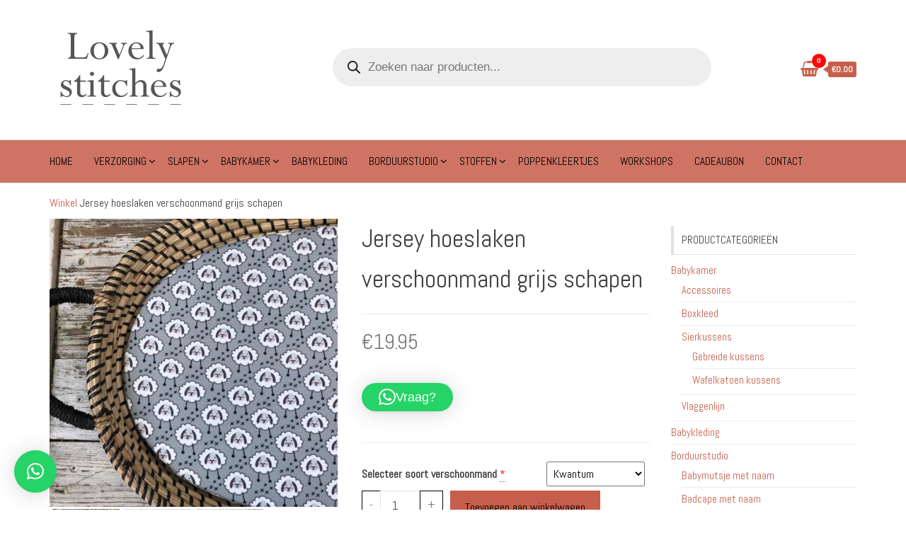

--- FILE ---
content_type: text/html; charset=UTF-8
request_url: https://www.lovelystitches.nl/product/jersey-hoeslaken-verschoonmand-grijs-schapen/
body_size: 49473
content:
<!DOCTYPE html>
<html lang="nl-NL">
    <head>
        <meta charset="UTF-8">
        <meta name="viewport" content="width=device-width, initial-scale=1">
        <link rel="profile" href="http://gmpg.org/xfn/11">
        <meta name='robots' content='index, follow, max-image-preview:large, max-snippet:-1, max-video-preview:-1' />

	<!-- This site is optimized with the Yoast SEO plugin v26.6 - https://yoast.com/wordpress/plugins/seo/ -->
	<title>Jersey hoeslaken verschoonmand grijs schapen - Lovely Stitches</title>
	<meta name="description" content="Jersey hoeslaken verschoonmand grijs schapen past om het matras voor in de verschoonmand van Kwantum, Olli Ella Reva en de reiswieg." />
	<link rel="canonical" href="https://www.lovelystitches.nl/product/jersey-hoeslaken-verschoonmand-grijs-schapen/" />
	<meta property="og:locale" content="nl_NL" />
	<meta property="og:type" content="article" />
	<meta property="og:title" content="Jersey hoeslaken verschoonmand grijs schapen - Lovely Stitches" />
	<meta property="og:description" content="Jersey hoeslaken verschoonmand grijs schapen past om het matras voor in de verschoonmand van Kwantum, Olli Ella Reva en de reiswieg." />
	<meta property="og:url" content="https://www.lovelystitches.nl/product/jersey-hoeslaken-verschoonmand-grijs-schapen/" />
	<meta property="og:site_name" content="Lovely Stitches" />
	<meta property="article:publisher" content="https://www.facebook.com/lovelystitchesnl" />
	<meta property="article:modified_time" content="2023-12-07T11:12:42+00:00" />
	<meta property="og:image" content="https://www.lovelystitches.nl/wp-content/uploads/2021/09/Mozesmand-hoeslaken-schapen-grijs.jpg" />
	<meta property="og:image:width" content="750" />
	<meta property="og:image:height" content="750" />
	<meta property="og:image:type" content="image/jpeg" />
	<meta name="twitter:card" content="summary_large_image" />
	<meta name="twitter:label1" content="Geschatte leestijd" />
	<meta name="twitter:data1" content="2 minuten" />
	<script type="application/ld+json" class="yoast-schema-graph">{"@context":"https://schema.org","@graph":[{"@type":"WebPage","@id":"https://www.lovelystitches.nl/product/jersey-hoeslaken-verschoonmand-grijs-schapen/","url":"https://www.lovelystitches.nl/product/jersey-hoeslaken-verschoonmand-grijs-schapen/","name":"Jersey hoeslaken verschoonmand grijs schapen - Lovely Stitches","isPartOf":{"@id":"https://www.lovelystitches.nl/#website"},"primaryImageOfPage":{"@id":"https://www.lovelystitches.nl/product/jersey-hoeslaken-verschoonmand-grijs-schapen/#primaryimage"},"image":{"@id":"https://www.lovelystitches.nl/product/jersey-hoeslaken-verschoonmand-grijs-schapen/#primaryimage"},"thumbnailUrl":"https://www.lovelystitches.nl/wp-content/uploads/2021/09/Mozesmand-hoeslaken-schapen-grijs.jpg","datePublished":"2021-09-02T19:04:38+00:00","dateModified":"2023-12-07T11:12:42+00:00","description":"Jersey hoeslaken verschoonmand grijs schapen past om het matras voor in de verschoonmand van Kwantum, Olli Ella Reva en de reiswieg.","breadcrumb":{"@id":"https://www.lovelystitches.nl/product/jersey-hoeslaken-verschoonmand-grijs-schapen/#breadcrumb"},"inLanguage":"nl-NL","potentialAction":[{"@type":"ReadAction","target":["https://www.lovelystitches.nl/product/jersey-hoeslaken-verschoonmand-grijs-schapen/"]}]},{"@type":"ImageObject","inLanguage":"nl-NL","@id":"https://www.lovelystitches.nl/product/jersey-hoeslaken-verschoonmand-grijs-schapen/#primaryimage","url":"https://www.lovelystitches.nl/wp-content/uploads/2021/09/Mozesmand-hoeslaken-schapen-grijs.jpg","contentUrl":"https://www.lovelystitches.nl/wp-content/uploads/2021/09/Mozesmand-hoeslaken-schapen-grijs.jpg","width":750,"height":750,"caption":"Jersey hoeslaken verschoonmand grijs schapen vooraanzicht"},{"@type":"BreadcrumbList","@id":"https://www.lovelystitches.nl/product/jersey-hoeslaken-verschoonmand-grijs-schapen/#breadcrumb","itemListElement":[{"@type":"ListItem","position":1,"name":"Winkel","item":"https://www.lovelystitches.nl/winkel/"},{"@type":"ListItem","position":2,"name":"Jersey hoeslaken verschoonmand grijs schapen"}]},{"@type":"WebSite","@id":"https://www.lovelystitches.nl/#website","url":"https://www.lovelystitches.nl/","name":"Lovely Stitches","description":"","publisher":{"@id":"https://www.lovelystitches.nl/#organization"},"potentialAction":[{"@type":"SearchAction","target":{"@type":"EntryPoint","urlTemplate":"https://www.lovelystitches.nl/?s={search_term_string}"},"query-input":{"@type":"PropertyValueSpecification","valueRequired":true,"valueName":"search_term_string"}}],"inLanguage":"nl-NL"},{"@type":"Organization","@id":"https://www.lovelystitches.nl/#organization","name":"Lovely Stitches","alternateName":"Lovely Stitches","url":"https://www.lovelystitches.nl/","logo":{"@type":"ImageObject","inLanguage":"nl-NL","@id":"https://www.lovelystitches.nl/#/schema/logo/image/","url":"https://www.lovelystitches.nl/wp-content/uploads/2021/02/cropped-logo-lovely-stitches-original-onder-elkaar-e1614291376280-1.png","contentUrl":"https://www.lovelystitches.nl/wp-content/uploads/2021/02/cropped-logo-lovely-stitches-original-onder-elkaar-e1614291376280-1.png","width":200,"height":131,"caption":"Lovely Stitches"},"image":{"@id":"https://www.lovelystitches.nl/#/schema/logo/image/"},"sameAs":["https://www.facebook.com/lovelystitchesnl"]}]}</script>
	<!-- / Yoast SEO plugin. -->


<link rel='dns-prefetch' href='//www.googletagmanager.com' />
<link rel='dns-prefetch' href='//cdn.jsdelivr.net' />
<link rel='dns-prefetch' href='//fonts.googleapis.com' />
<link href='https://fonts.gstatic.com' crossorigin rel='preconnect' />
<link rel="alternate" type="application/rss+xml" title="Lovely Stitches &raquo; feed" href="https://www.lovelystitches.nl/feed/" />
<link rel="alternate" type="application/rss+xml" title="Lovely Stitches &raquo; reacties feed" href="https://www.lovelystitches.nl/comments/feed/" />
<link rel="alternate" title="oEmbed (JSON)" type="application/json+oembed" href="https://www.lovelystitches.nl/wp-json/oembed/1.0/embed?url=https%3A%2F%2Fwww.lovelystitches.nl%2Fproduct%2Fjersey-hoeslaken-verschoonmand-grijs-schapen%2F" />
<link rel="alternate" title="oEmbed (XML)" type="text/xml+oembed" href="https://www.lovelystitches.nl/wp-json/oembed/1.0/embed?url=https%3A%2F%2Fwww.lovelystitches.nl%2Fproduct%2Fjersey-hoeslaken-verschoonmand-grijs-schapen%2F&#038;format=xml" />
<style id='wp-img-auto-sizes-contain-inline-css' type='text/css'>
img:is([sizes=auto i],[sizes^="auto," i]){contain-intrinsic-size:3000px 1500px}
/*# sourceURL=wp-img-auto-sizes-contain-inline-css */
</style>

<link rel='stylesheet' id='sbi_styles-css' href='https://www.lovelystitches.nl/wp-content/plugins/instagram-feed/css/sbi-styles.min.css?ver=6.10.0' type='text/css' media='all' />
<style id='wp-emoji-styles-inline-css' type='text/css'>

	img.wp-smiley, img.emoji {
		display: inline !important;
		border: none !important;
		box-shadow: none !important;
		height: 1em !important;
		width: 1em !important;
		margin: 0 0.07em !important;
		vertical-align: -0.1em !important;
		background: none !important;
		padding: 0 !important;
	}
/*# sourceURL=wp-emoji-styles-inline-css */
</style>
<link rel='stylesheet' id='wp-block-library-css' href='https://www.lovelystitches.nl/wp-includes/css/dist/block-library/style.min.css?ver=6.9' type='text/css' media='all' />
<style id='classic-theme-styles-inline-css' type='text/css'>
/*! This file is auto-generated */
.wp-block-button__link{color:#fff;background-color:#32373c;border-radius:9999px;box-shadow:none;text-decoration:none;padding:calc(.667em + 2px) calc(1.333em + 2px);font-size:1.125em}.wp-block-file__button{background:#32373c;color:#fff;text-decoration:none}
/*# sourceURL=/wp-includes/css/classic-themes.min.css */
</style>
<link rel='stylesheet' id='pwgc-wc-blocks-style-css' href='https://www.lovelystitches.nl/wp-content/plugins/pw-woocommerce-gift-cards/assets/css/blocks.css?ver=2.29' type='text/css' media='all' />
<style id='global-styles-inline-css' type='text/css'>
:root{--wp--preset--aspect-ratio--square: 1;--wp--preset--aspect-ratio--4-3: 4/3;--wp--preset--aspect-ratio--3-4: 3/4;--wp--preset--aspect-ratio--3-2: 3/2;--wp--preset--aspect-ratio--2-3: 2/3;--wp--preset--aspect-ratio--16-9: 16/9;--wp--preset--aspect-ratio--9-16: 9/16;--wp--preset--color--black: #000000;--wp--preset--color--cyan-bluish-gray: #abb8c3;--wp--preset--color--white: #ffffff;--wp--preset--color--pale-pink: #f78da7;--wp--preset--color--vivid-red: #cf2e2e;--wp--preset--color--luminous-vivid-orange: #ff6900;--wp--preset--color--luminous-vivid-amber: #fcb900;--wp--preset--color--light-green-cyan: #7bdcb5;--wp--preset--color--vivid-green-cyan: #00d084;--wp--preset--color--pale-cyan-blue: #8ed1fc;--wp--preset--color--vivid-cyan-blue: #0693e3;--wp--preset--color--vivid-purple: #9b51e0;--wp--preset--gradient--vivid-cyan-blue-to-vivid-purple: linear-gradient(135deg,rgb(6,147,227) 0%,rgb(155,81,224) 100%);--wp--preset--gradient--light-green-cyan-to-vivid-green-cyan: linear-gradient(135deg,rgb(122,220,180) 0%,rgb(0,208,130) 100%);--wp--preset--gradient--luminous-vivid-amber-to-luminous-vivid-orange: linear-gradient(135deg,rgb(252,185,0) 0%,rgb(255,105,0) 100%);--wp--preset--gradient--luminous-vivid-orange-to-vivid-red: linear-gradient(135deg,rgb(255,105,0) 0%,rgb(207,46,46) 100%);--wp--preset--gradient--very-light-gray-to-cyan-bluish-gray: linear-gradient(135deg,rgb(238,238,238) 0%,rgb(169,184,195) 100%);--wp--preset--gradient--cool-to-warm-spectrum: linear-gradient(135deg,rgb(74,234,220) 0%,rgb(151,120,209) 20%,rgb(207,42,186) 40%,rgb(238,44,130) 60%,rgb(251,105,98) 80%,rgb(254,248,76) 100%);--wp--preset--gradient--blush-light-purple: linear-gradient(135deg,rgb(255,206,236) 0%,rgb(152,150,240) 100%);--wp--preset--gradient--blush-bordeaux: linear-gradient(135deg,rgb(254,205,165) 0%,rgb(254,45,45) 50%,rgb(107,0,62) 100%);--wp--preset--gradient--luminous-dusk: linear-gradient(135deg,rgb(255,203,112) 0%,rgb(199,81,192) 50%,rgb(65,88,208) 100%);--wp--preset--gradient--pale-ocean: linear-gradient(135deg,rgb(255,245,203) 0%,rgb(182,227,212) 50%,rgb(51,167,181) 100%);--wp--preset--gradient--electric-grass: linear-gradient(135deg,rgb(202,248,128) 0%,rgb(113,206,126) 100%);--wp--preset--gradient--midnight: linear-gradient(135deg,rgb(2,3,129) 0%,rgb(40,116,252) 100%);--wp--preset--font-size--small: 13px;--wp--preset--font-size--medium: 20px;--wp--preset--font-size--large: 36px;--wp--preset--font-size--x-large: 42px;--wp--preset--font-family--abril-fatface: Abril Fatface;--wp--preset--font-family--birds-of-paradise: Birds of paradise;--wp--preset--font-family--brids-of-paradise: Brids of paradise;--wp--preset--font-family--inconsolata: Inconsolata;--wp--preset--font-family--monsieur-la-douliase: Monsieur la Douliase;--wp--preset--font-family--pt-serif-normal: PT Serif normal;--wp--preset--font-family--signatura-monoline: Signatura Monoline;--wp--preset--spacing--20: 0.44rem;--wp--preset--spacing--30: 0.67rem;--wp--preset--spacing--40: 1rem;--wp--preset--spacing--50: 1.5rem;--wp--preset--spacing--60: 2.25rem;--wp--preset--spacing--70: 3.38rem;--wp--preset--spacing--80: 5.06rem;--wp--preset--shadow--natural: 6px 6px 9px rgba(0, 0, 0, 0.2);--wp--preset--shadow--deep: 12px 12px 50px rgba(0, 0, 0, 0.4);--wp--preset--shadow--sharp: 6px 6px 0px rgba(0, 0, 0, 0.2);--wp--preset--shadow--outlined: 6px 6px 0px -3px rgb(255, 255, 255), 6px 6px rgb(0, 0, 0);--wp--preset--shadow--crisp: 6px 6px 0px rgb(0, 0, 0);}:where(.is-layout-flex){gap: 0.5em;}:where(.is-layout-grid){gap: 0.5em;}body .is-layout-flex{display: flex;}.is-layout-flex{flex-wrap: wrap;align-items: center;}.is-layout-flex > :is(*, div){margin: 0;}body .is-layout-grid{display: grid;}.is-layout-grid > :is(*, div){margin: 0;}:where(.wp-block-columns.is-layout-flex){gap: 2em;}:where(.wp-block-columns.is-layout-grid){gap: 2em;}:where(.wp-block-post-template.is-layout-flex){gap: 1.25em;}:where(.wp-block-post-template.is-layout-grid){gap: 1.25em;}.has-black-color{color: var(--wp--preset--color--black) !important;}.has-cyan-bluish-gray-color{color: var(--wp--preset--color--cyan-bluish-gray) !important;}.has-white-color{color: var(--wp--preset--color--white) !important;}.has-pale-pink-color{color: var(--wp--preset--color--pale-pink) !important;}.has-vivid-red-color{color: var(--wp--preset--color--vivid-red) !important;}.has-luminous-vivid-orange-color{color: var(--wp--preset--color--luminous-vivid-orange) !important;}.has-luminous-vivid-amber-color{color: var(--wp--preset--color--luminous-vivid-amber) !important;}.has-light-green-cyan-color{color: var(--wp--preset--color--light-green-cyan) !important;}.has-vivid-green-cyan-color{color: var(--wp--preset--color--vivid-green-cyan) !important;}.has-pale-cyan-blue-color{color: var(--wp--preset--color--pale-cyan-blue) !important;}.has-vivid-cyan-blue-color{color: var(--wp--preset--color--vivid-cyan-blue) !important;}.has-vivid-purple-color{color: var(--wp--preset--color--vivid-purple) !important;}.has-black-background-color{background-color: var(--wp--preset--color--black) !important;}.has-cyan-bluish-gray-background-color{background-color: var(--wp--preset--color--cyan-bluish-gray) !important;}.has-white-background-color{background-color: var(--wp--preset--color--white) !important;}.has-pale-pink-background-color{background-color: var(--wp--preset--color--pale-pink) !important;}.has-vivid-red-background-color{background-color: var(--wp--preset--color--vivid-red) !important;}.has-luminous-vivid-orange-background-color{background-color: var(--wp--preset--color--luminous-vivid-orange) !important;}.has-luminous-vivid-amber-background-color{background-color: var(--wp--preset--color--luminous-vivid-amber) !important;}.has-light-green-cyan-background-color{background-color: var(--wp--preset--color--light-green-cyan) !important;}.has-vivid-green-cyan-background-color{background-color: var(--wp--preset--color--vivid-green-cyan) !important;}.has-pale-cyan-blue-background-color{background-color: var(--wp--preset--color--pale-cyan-blue) !important;}.has-vivid-cyan-blue-background-color{background-color: var(--wp--preset--color--vivid-cyan-blue) !important;}.has-vivid-purple-background-color{background-color: var(--wp--preset--color--vivid-purple) !important;}.has-black-border-color{border-color: var(--wp--preset--color--black) !important;}.has-cyan-bluish-gray-border-color{border-color: var(--wp--preset--color--cyan-bluish-gray) !important;}.has-white-border-color{border-color: var(--wp--preset--color--white) !important;}.has-pale-pink-border-color{border-color: var(--wp--preset--color--pale-pink) !important;}.has-vivid-red-border-color{border-color: var(--wp--preset--color--vivid-red) !important;}.has-luminous-vivid-orange-border-color{border-color: var(--wp--preset--color--luminous-vivid-orange) !important;}.has-luminous-vivid-amber-border-color{border-color: var(--wp--preset--color--luminous-vivid-amber) !important;}.has-light-green-cyan-border-color{border-color: var(--wp--preset--color--light-green-cyan) !important;}.has-vivid-green-cyan-border-color{border-color: var(--wp--preset--color--vivid-green-cyan) !important;}.has-pale-cyan-blue-border-color{border-color: var(--wp--preset--color--pale-cyan-blue) !important;}.has-vivid-cyan-blue-border-color{border-color: var(--wp--preset--color--vivid-cyan-blue) !important;}.has-vivid-purple-border-color{border-color: var(--wp--preset--color--vivid-purple) !important;}.has-vivid-cyan-blue-to-vivid-purple-gradient-background{background: var(--wp--preset--gradient--vivid-cyan-blue-to-vivid-purple) !important;}.has-light-green-cyan-to-vivid-green-cyan-gradient-background{background: var(--wp--preset--gradient--light-green-cyan-to-vivid-green-cyan) !important;}.has-luminous-vivid-amber-to-luminous-vivid-orange-gradient-background{background: var(--wp--preset--gradient--luminous-vivid-amber-to-luminous-vivid-orange) !important;}.has-luminous-vivid-orange-to-vivid-red-gradient-background{background: var(--wp--preset--gradient--luminous-vivid-orange-to-vivid-red) !important;}.has-very-light-gray-to-cyan-bluish-gray-gradient-background{background: var(--wp--preset--gradient--very-light-gray-to-cyan-bluish-gray) !important;}.has-cool-to-warm-spectrum-gradient-background{background: var(--wp--preset--gradient--cool-to-warm-spectrum) !important;}.has-blush-light-purple-gradient-background{background: var(--wp--preset--gradient--blush-light-purple) !important;}.has-blush-bordeaux-gradient-background{background: var(--wp--preset--gradient--blush-bordeaux) !important;}.has-luminous-dusk-gradient-background{background: var(--wp--preset--gradient--luminous-dusk) !important;}.has-pale-ocean-gradient-background{background: var(--wp--preset--gradient--pale-ocean) !important;}.has-electric-grass-gradient-background{background: var(--wp--preset--gradient--electric-grass) !important;}.has-midnight-gradient-background{background: var(--wp--preset--gradient--midnight) !important;}.has-small-font-size{font-size: var(--wp--preset--font-size--small) !important;}.has-medium-font-size{font-size: var(--wp--preset--font-size--medium) !important;}.has-large-font-size{font-size: var(--wp--preset--font-size--large) !important;}.has-x-large-font-size{font-size: var(--wp--preset--font-size--x-large) !important;}.has-abril-fatface-font-family{font-family: var(--wp--preset--font-family--abril-fatface) !important;}.has-birds-of-paradise-font-family{font-family: var(--wp--preset--font-family--birds-of-paradise) !important;}.has-brids-of-paradise-font-family{font-family: var(--wp--preset--font-family--brids-of-paradise) !important;}.has-inconsolata-font-family{font-family: var(--wp--preset--font-family--inconsolata) !important;}.has-monsieur-la-douliase-font-family{font-family: var(--wp--preset--font-family--monsieur-la-douliase) !important;}.has-pt-serif-normal-font-family{font-family: var(--wp--preset--font-family--pt-serif-normal) !important;}.has-signatura-monoline-font-family{font-family: var(--wp--preset--font-family--signatura-monoline) !important;}
:where(.wp-block-post-template.is-layout-flex){gap: 1.25em;}:where(.wp-block-post-template.is-layout-grid){gap: 1.25em;}
:where(.wp-block-term-template.is-layout-flex){gap: 1.25em;}:where(.wp-block-term-template.is-layout-grid){gap: 1.25em;}
:where(.wp-block-columns.is-layout-flex){gap: 2em;}:where(.wp-block-columns.is-layout-grid){gap: 2em;}
:root :where(.wp-block-pullquote){font-size: 1.5em;line-height: 1.6;}
/*# sourceURL=global-styles-inline-css */
</style>
<link rel='stylesheet' id='envo-storefront-pro-css' href='https://www.lovelystitches.nl/wp-content/plugins/envo-storefront-pro/css/style.css?ver=1.8.5' type='text/css' media='all' />
<link rel='stylesheet' id='envo-storefront-pro-fancybox-css' href='https://www.lovelystitches.nl/wp-content/plugins/envo-storefront-pro/css/jquery.fancybox.min.css?ver=1.8.5' type='text/css' media='all' />
<link rel='stylesheet' id='photoswipe-css' href='https://www.lovelystitches.nl/wp-content/plugins/woocommerce/assets/css/photoswipe/photoswipe.min.css?ver=10.4.2' type='text/css' media='all' />
<link rel='stylesheet' id='photoswipe-default-skin-css' href='https://www.lovelystitches.nl/wp-content/plugins/woocommerce/assets/css/photoswipe/default-skin/default-skin.min.css?ver=10.4.2' type='text/css' media='all' />
<link rel='stylesheet' id='woocommerce-layout-css' href='https://www.lovelystitches.nl/wp-content/plugins/woocommerce/assets/css/woocommerce-layout.css?ver=10.4.2' type='text/css' media='all' />
<link rel='stylesheet' id='woocommerce-smallscreen-css' href='https://www.lovelystitches.nl/wp-content/plugins/woocommerce/assets/css/woocommerce-smallscreen.css?ver=10.4.2' type='text/css' media='only screen and (max-width: 768px)' />
<link rel='stylesheet' id='woocommerce-general-css' href='https://www.lovelystitches.nl/wp-content/plugins/woocommerce/assets/css/woocommerce.css?ver=10.4.2' type='text/css' media='all' />
<style id='woocommerce-inline-inline-css' type='text/css'>
.woocommerce form .form-row .required { visibility: visible; }
@media only screen and (min-width: 769px) {.woocommerce #content div.product div.summary, .woocommerce div.product div.summary, .woocommerce-page #content div.product div.summary, .woocommerce-page div.product div.summary{width: 52%; padding-left: 4%;}}
/*# sourceURL=woocommerce-inline-inline-css */
</style>
<link rel='stylesheet' id='sendcloud-checkout-css-css' href='https://www.lovelystitches.nl/wp-content/plugins/sendcloud-shipping/resources/css/sendcloud-checkout.css?ver=2.4.5' type='text/css' media='all' />
<link rel='stylesheet' id='dgwt-wcas-style-css' href='https://www.lovelystitches.nl/wp-content/plugins/ajax-search-for-woocommerce/assets/css/style.min.css?ver=1.32.1' type='text/css' media='all' />
<link rel='stylesheet' id='bootstrap-css' href='https://www.lovelystitches.nl/wp-content/themes/envo-storefront/css/bootstrap.css?ver=3.3.7' type='text/css' media='all' />
<link rel='stylesheet' id='mmenu-light-css' href='https://www.lovelystitches.nl/wp-content/themes/envo-storefront/css/mmenu-light.min.css?ver=1.0.7' type='text/css' media='all' />
<link rel='stylesheet' id='envo-storefront-stylesheet-css' href='https://www.lovelystitches.nl/wp-content/themes/envo-storefront/style.css?ver=1.0.7' type='text/css' media='all' />
<link rel='stylesheet' id='font-awesome-css' href='https://www.lovelystitches.nl/wp-content/plugins/elementor/assets/lib/font-awesome/css/font-awesome.min.css?ver=4.7.0' type='text/css' media='all' />
<link rel='stylesheet' id='pwb-styles-frontend-css' href='https://www.lovelystitches.nl/wp-content/plugins/perfect-woocommerce-brands/build/frontend/css/style.css?ver=3.6.8' type='text/css' media='all' />
<link rel='stylesheet' id='mollie-applepaydirect-css' href='https://www.lovelystitches.nl/wp-content/plugins/mollie-payments-for-woocommerce/public/css/mollie-applepaydirect.min.css?ver=1765982076' type='text/css' media='screen' />
<link rel='stylesheet' id='dashicons-css' href='https://www.lovelystitches.nl/wp-includes/css/dashicons.min.css?ver=6.9' type='text/css' media='all' />
<link rel='stylesheet' id='thwepof-public-style-css' href='https://www.lovelystitches.nl/wp-content/plugins/woo-extra-product-options/public/assets/css/thwepof-public.min.css?ver=6.9' type='text/css' media='all' />
<link rel='stylesheet' id='jquery-ui-style-css' href='https://www.lovelystitches.nl/wp-content/plugins/woo-extra-product-options/public/assets/css/jquery-ui/jquery-ui.css?ver=6.9' type='text/css' media='all' />
<link rel='stylesheet' id='jquery-timepicker-css' href='https://www.lovelystitches.nl/wp-content/plugins/woo-extra-product-options/public/assets/js/timepicker/jquery.timepicker.css?ver=6.9' type='text/css' media='all' />
<link rel='stylesheet' id='tawcvs-frontend-css' href='https://www.lovelystitches.nl/wp-content/plugins/variation-swatches-for-woocommerce/assets/css/frontend.css?ver=2.2.5' type='text/css' media='all' />
<script type="text/javascript" id="woocommerce-google-analytics-integration-gtag-js-after">
/* <![CDATA[ */
/* Google Analytics for WooCommerce (gtag.js) */
					window.dataLayer = window.dataLayer || [];
					function gtag(){dataLayer.push(arguments);}
					// Set up default consent state.
					for ( const mode of [{"analytics_storage":"denied","ad_storage":"denied","ad_user_data":"denied","ad_personalization":"denied","region":["AT","BE","BG","HR","CY","CZ","DK","EE","FI","FR","DE","GR","HU","IS","IE","IT","LV","LI","LT","LU","MT","NL","NO","PL","PT","RO","SK","SI","ES","SE","GB","CH"]}] || [] ) {
						gtag( "consent", "default", { "wait_for_update": 500, ...mode } );
					}
					gtag("js", new Date());
					gtag("set", "developer_id.dOGY3NW", true);
					gtag("config", "G-BG8V09NFS8", {"track_404":true,"allow_google_signals":true,"logged_in":false,"linker":{"domains":[],"allow_incoming":false},"custom_map":{"dimension1":"logged_in"}});
//# sourceURL=woocommerce-google-analytics-integration-gtag-js-after
/* ]]> */
</script>
<script type="text/javascript" src="https://www.lovelystitches.nl/wp-includes/js/dist/hooks.min.js?ver=dd5603f07f9220ed27f1" id="wp-hooks-js"></script>
<script type="text/javascript" src="https://www.lovelystitches.nl/wp-includes/js/jquery/jquery.min.js?ver=3.7.1" id="jquery-core-js"></script>
<script type="text/javascript" src="https://www.lovelystitches.nl/wp-includes/js/jquery/jquery-migrate.min.js?ver=3.4.1" id="jquery-migrate-js"></script>
<script type="text/javascript" src="https://www.lovelystitches.nl/wp-content/plugins/woocommerce/assets/js/jquery-blockui/jquery.blockUI.min.js?ver=2.7.0-wc.10.4.2" id="wc-jquery-blockui-js" defer="defer" data-wp-strategy="defer"></script>
<script type="text/javascript" id="wc-add-to-cart-js-extra">
/* <![CDATA[ */
var wc_add_to_cart_params = {"ajax_url":"/wp-admin/admin-ajax.php","wc_ajax_url":"/?wc-ajax=%%endpoint%%","i18n_view_cart":"Bekijk winkelwagen","cart_url":"https://www.lovelystitches.nl/cart/","is_cart":"","cart_redirect_after_add":"no"};
//# sourceURL=wc-add-to-cart-js-extra
/* ]]> */
</script>
<script type="text/javascript" src="https://www.lovelystitches.nl/wp-content/plugins/woocommerce/assets/js/frontend/add-to-cart.min.js?ver=10.4.2" id="wc-add-to-cart-js" defer="defer" data-wp-strategy="defer"></script>
<script type="text/javascript" src="https://www.lovelystitches.nl/wp-content/plugins/woocommerce/assets/js/flexslider/jquery.flexslider.min.js?ver=2.7.2-wc.10.4.2" id="wc-flexslider-js" defer="defer" data-wp-strategy="defer"></script>
<script type="text/javascript" src="https://www.lovelystitches.nl/wp-content/plugins/woocommerce/assets/js/photoswipe/photoswipe.min.js?ver=4.1.1-wc.10.4.2" id="wc-photoswipe-js" defer="defer" data-wp-strategy="defer"></script>
<script type="text/javascript" src="https://www.lovelystitches.nl/wp-content/plugins/woocommerce/assets/js/photoswipe/photoswipe-ui-default.min.js?ver=4.1.1-wc.10.4.2" id="wc-photoswipe-ui-default-js" defer="defer" data-wp-strategy="defer"></script>
<script type="text/javascript" id="wc-single-product-js-extra">
/* <![CDATA[ */
var wc_single_product_params = {"i18n_required_rating_text":"Selecteer een waardering","i18n_rating_options":["1 van de 5 sterren","2 van de 5 sterren","3 van de 5 sterren","4 van de 5 sterren","5 van de 5 sterren"],"i18n_product_gallery_trigger_text":"Afbeeldinggalerij in volledig scherm bekijken","review_rating_required":"yes","flexslider":{"rtl":false,"animation":"slide","smoothHeight":true,"directionNav":false,"controlNav":"thumbnails","slideshow":false,"animationSpeed":500,"animationLoop":false,"allowOneSlide":false},"zoom_enabled":"","zoom_options":[],"photoswipe_enabled":"1","photoswipe_options":{"shareEl":false,"closeOnScroll":false,"history":false,"hideAnimationDuration":0,"showAnimationDuration":0},"flexslider_enabled":"1"};
//# sourceURL=wc-single-product-js-extra
/* ]]> */
</script>
<script type="text/javascript" src="https://www.lovelystitches.nl/wp-content/plugins/woocommerce/assets/js/frontend/single-product.min.js?ver=10.4.2" id="wc-single-product-js" defer="defer" data-wp-strategy="defer"></script>
<script type="text/javascript" src="https://www.lovelystitches.nl/wp-content/plugins/woocommerce/assets/js/js-cookie/js.cookie.min.js?ver=2.1.4-wc.10.4.2" id="wc-js-cookie-js" defer="defer" data-wp-strategy="defer"></script>
<script type="text/javascript" id="woocommerce-js-extra">
/* <![CDATA[ */
var woocommerce_params = {"ajax_url":"/wp-admin/admin-ajax.php","wc_ajax_url":"/?wc-ajax=%%endpoint%%","i18n_password_show":"Wachtwoord weergeven","i18n_password_hide":"Wachtwoord verbergen"};
//# sourceURL=woocommerce-js-extra
/* ]]> */
</script>
<script type="text/javascript" src="https://www.lovelystitches.nl/wp-content/plugins/woocommerce/assets/js/frontend/woocommerce.min.js?ver=10.4.2" id="woocommerce-js" defer="defer" data-wp-strategy="defer"></script>
<script type="text/javascript" id="wc-cart-fragments-js-extra">
/* <![CDATA[ */
var wc_cart_fragments_params = {"ajax_url":"/wp-admin/admin-ajax.php","wc_ajax_url":"/?wc-ajax=%%endpoint%%","cart_hash_key":"wc_cart_hash_018831f18b01227beeed13a4b23fb2bb","fragment_name":"wc_fragments_018831f18b01227beeed13a4b23fb2bb","request_timeout":"5000"};
//# sourceURL=wc-cart-fragments-js-extra
/* ]]> */
</script>
<script type="text/javascript" src="https://www.lovelystitches.nl/wp-content/plugins/woocommerce/assets/js/frontend/cart-fragments.min.js?ver=10.4.2" id="wc-cart-fragments-js" defer="defer" data-wp-strategy="defer"></script>
<script type="text/javascript" id="wpm-js-extra">
/* <![CDATA[ */
var wpm = {"ajax_url":"https://www.lovelystitches.nl/wp-admin/admin-ajax.php","root":"https://www.lovelystitches.nl/wp-json/","nonce_wp_rest":"353681a6ea","nonce_ajax":"45ded7e2c5"};
//# sourceURL=wpm-js-extra
/* ]]> */
</script>
<script type="text/javascript" src="https://www.lovelystitches.nl/wp-content/plugins/woocommerce-google-adwords-conversion-tracking-tag/js/public/free/wpm-public.p1.min.js?ver=1.54.1" id="wpm-js"></script>
<link rel="https://api.w.org/" href="https://www.lovelystitches.nl/wp-json/" /><link rel="alternate" title="JSON" type="application/json" href="https://www.lovelystitches.nl/wp-json/wp/v2/product/2637" /><link rel="EditURI" type="application/rsd+xml" title="RSD" href="https://www.lovelystitches.nl/xmlrpc.php?rsd" />
<meta name="generator" content="WordPress 6.9" />
<meta name="generator" content="WooCommerce 10.4.2" />
<link rel='shortlink' href='https://www.lovelystitches.nl/?p=2637' />
<meta name="generator" content="Site Kit by Google 1.168.0" />
<!-- This website runs the Product Feed PRO for WooCommerce by AdTribes.io plugin - version woocommercesea_option_installed_version -->
		<style>
			.dgwt-wcas-ico-magnifier,.dgwt-wcas-ico-magnifier-handler{max-width:20px}.dgwt-wcas-search-wrapp{max-width:600px}		</style>
		<!-- Google site verification - Google for WooCommerce -->
<meta name="google-site-verification" content="O8OWeZdgh92vEYBM1YTvQv5YbDyl7-wmRLlfGCKALFE" />
	<noscript><style>.woocommerce-product-gallery{ opacity: 1 !important; }</style></noscript>
	<meta name="generator" content="Elementor 3.34.0; features: additional_custom_breakpoints; settings: css_print_method-external, google_font-enabled, font_display-auto">

<!-- START Pixel Manager for WooCommerce -->

		<script>

			window.wpmDataLayer = window.wpmDataLayer || {};
			window.wpmDataLayer = Object.assign(window.wpmDataLayer, {"cart":{},"cart_item_keys":{},"version":{"number":"1.54.1","pro":false,"eligible_for_updates":false,"distro":"fms","beta":false,"show":true},"pixels":{"google":{"linker":{"settings":null},"user_id":false,"ads":{"conversion_ids":{"AW-765827414":"AmPECJaBh_gCENaylu0C"},"dynamic_remarketing":{"status":true,"id_type":"post_id","send_events_with_parent_ids":true},"google_business_vertical":"retail","phone_conversion_number":"","phone_conversion_label":""},"tag_id":"AW-765827414","tag_id_suppressed":[],"tag_gateway":{"measurement_path":""},"tcf_support":false,"consent_mode":{"is_active":false,"wait_for_update":500,"ads_data_redaction":false,"url_passthrough":true}}},"shop":{"list_name":"Product | Jersey hoeslaken verschoonmand grijs schapen","list_id":"product_jersey-hoeslaken-verschoonmand-grijs-schapen","page_type":"product","product_type":"simple","currency":"EUR","selectors":{"addToCart":[],"beginCheckout":[]},"order_duplication_prevention":true,"view_item_list_trigger":{"test_mode":false,"background_color":"green","opacity":0.5,"repeat":true,"timeout":1000,"threshold":0.8},"variations_output":true,"session_active":false},"page":{"id":2637,"title":"Jersey hoeslaken verschoonmand grijs schapen","type":"product","categories":[],"parent":{"id":0,"title":"Jersey hoeslaken verschoonmand grijs schapen","type":"product","categories":[]}},"general":{"user_logged_in":false,"scroll_tracking_thresholds":[],"page_id":2637,"exclude_domains":[],"server_2_server":{"active":false,"user_agent_exclude_patterns":[],"ip_exclude_list":[],"pageview_event_s2s":{"is_active":false,"pixels":[]}},"consent_management":{"explicit_consent":false},"lazy_load_pmw":false,"chunk_base_path":"https://www.lovelystitches.nl/wp-content/plugins/woocommerce-google-adwords-conversion-tracking-tag/js/public/free/","modules":{"load_deprecated_functions":true}}});

		</script>

		
<!-- END Pixel Manager for WooCommerce -->
			<meta name="pm-dataLayer-meta" content="2637" class="wpmProductId"
				  data-id="2637">
					<script>
			(window.wpmDataLayer = window.wpmDataLayer || {}).products                = window.wpmDataLayer.products || {};
			window.wpmDataLayer.products[2637] = {"id":"2637","sku":"Jersey hoeslaken verschoonmand grijs schapen","price":19.95,"brand":"","quantity":1,"dyn_r_ids":{"post_id":"2637","sku":"Jersey hoeslaken verschoonmand grijs schapen","gpf":"woocommerce_gpf_2637","gla":"gla_2637"},"is_variable":false,"type":"simple","name":"Jersey hoeslaken verschoonmand grijs schapen","category":["Verschoonmand accessoires"],"is_variation":false};
					</script>
		            <style>
                .woocommerce div.product .cart.variations_form .tawcvs-swatches,
                .woocommerce:not(.archive) li.product .cart.variations_form .tawcvs-swatches,
                .woocommerce.single-product .cart.variations_form .tawcvs-swatches,
                .wc-product-table-wrapper .cart.variations_form .tawcvs-swatches,
                .woocommerce.archive .cart.variations_form .tawcvs-swatches {
                    margin-top: 0px;
                    margin-right: 30px;
                    margin-bottom: 30px;
                    margin-left: 0px;
                    padding-top: 0px;
                    padding-right: 0px;
                    padding-bottom: 0px;
                    padding-left: 0px;
                }

                .woocommerce div.product .cart.variations_form .tawcvs-swatches .swatch-item-wrapper,
                .woocommerce:not(.archive) li.product .cart.variations_form .tawcvs-swatches .swatch-item-wrapper,
                .woocommerce.single-product .cart.variations_form .tawcvs-swatches .swatch-item-wrapper,
                .wc-product-table-wrapper .cart.variations_form .tawcvs-swatches .swatch-item-wrapper,
                .woocommerce.archive .cart.variations_form .tawcvs-swatches .swatch-item-wrapper {
                 margin-top: 0px !important;
                    margin-right: 0px !important;
                    margin-bottom: 0px !important;
                    margin-left: 0px !important;
                    padding-top: 0px !important;
                    padding-right: 15px !important;
                    padding-bottom: 15px !important;
                    padding-left: 0px !important;
                }

                /*tooltip*/
                .woocommerce div.product .cart.variations_form .tawcvs-swatches .swatch .swatch__tooltip,
                .woocommerce:not(.archive) li.product .cart.variations_form .tawcvs-swatches .swatch .swatch__tooltip,
                .woocommerce.single-product .cart.variations_form .tawcvs-swatches .swatch .swatch__tooltip,
                .wc-product-table-wrapper .cart.variations_form .tawcvs-swatches .swatch .swatch__tooltip,
                .woocommerce.archive .cart.variations_form .tawcvs-swatches .swatch .swatch__tooltip {
                 width: px;
                    max-width: px;
                    line-height: 1;
                }
            </style>
						<style>
				.e-con.e-parent:nth-of-type(n+4):not(.e-lazyloaded):not(.e-no-lazyload),
				.e-con.e-parent:nth-of-type(n+4):not(.e-lazyloaded):not(.e-no-lazyload) * {
					background-image: none !important;
				}
				@media screen and (max-height: 1024px) {
					.e-con.e-parent:nth-of-type(n+3):not(.e-lazyloaded):not(.e-no-lazyload),
					.e-con.e-parent:nth-of-type(n+3):not(.e-lazyloaded):not(.e-no-lazyload) * {
						background-image: none !important;
					}
				}
				@media screen and (max-height: 640px) {
					.e-con.e-parent:nth-of-type(n+2):not(.e-lazyloaded):not(.e-no-lazyload),
					.e-con.e-parent:nth-of-type(n+2):not(.e-lazyloaded):not(.e-no-lazyload) * {
						background-image: none !important;
					}
				}
			</style>
			            <style type="text/css" id="envo-storefront-header-css">
            	
                                .site-title,
                    .site-description {
                        position: absolute;
                        clip: rect(1px, 1px, 1px, 1px);
                    }
            	
            </style>
            			<meta name="theme-color" content="#FFFFFF">
			<link rel="icon" href="https://www.lovelystitches.nl/wp-content/uploads/2021/02/cropped-cropped-logo-lovely-stitches-original-onder-elkaar--32x32.png" sizes="32x32" />
<link rel="icon" href="https://www.lovelystitches.nl/wp-content/uploads/2021/02/cropped-cropped-logo-lovely-stitches-original-onder-elkaar--192x192.png" sizes="192x192" />
<link rel="apple-touch-icon" href="https://www.lovelystitches.nl/wp-content/uploads/2021/02/cropped-cropped-logo-lovely-stitches-original-onder-elkaar--180x180.png" />
<meta name="msapplication-TileImage" content="https://www.lovelystitches.nl/wp-content/uploads/2021/02/cropped-cropped-logo-lovely-stitches-original-onder-elkaar--270x270.png" />
		<style type="text/css" id="wp-custom-css">
			.tawcvs-swatches .swatch {
	width: 65px;
	height: 65px;
 border-radius:20%;
 -webkit-border-radius:20%;
	-moz-border-radius: 20%;	
}

.tawcvs-swatches .swatch-image img{
 border-radius:20%;
 -webkit-border-radius:20%;
	-moz-border-radius: 20%;
}

body, nav.navigation.post-navigation a, .nav-subtitle {
font-size:16px;
}

.woocommerce div.product div.images .flex-control-thumbs li img
{
	padding: 3px;
}

.woocommerce ul.products.columns-3 li.product, .woocommerce-page ul.products.columns-3 li.product
{
	height 460px;
}

.woocommerce ul.products li.product, .woocommerce-page ul.products li.product
{
	height 460px;
}

.swatch-item-wrapper
{
	width:65px;
	height:60px;
}

.swatch-image
{
	width:65px;
	height:60px;
}

.woocommerce div.product form.cart.swatches-support .tawcvs-swatches .swatch:before, .woocommerce div.product form.cart.swatches-support .tawcvs-swatches .swatch-show-more:before, .woocommerce.archive form.cart.swatches-support .tawcvs-swatches .swatch:before, .woocommerce.archive form.cart.swatches-support .tawcvs-swatches .swatch-show-more:before
{
	position: absolute;
	left: 0px;
  top: 0px; 
  right: 0px; 
  bottom: 0px;
	border: 3px solid #ddd;
}

.swatch-shape-rounded:before
{
	width:46px;
	height:46px;
	max-width:46px;
	max-height:46px;
}

.swatch-image img
{
	width:54px;
	height:54px;
	max-width:54px;
	max-height:54px;	
}


.open-panel {
width:0px;
heigth:0px;
}

.woo-float-info
{
	display:none;
}		</style>
		<style id="kirki-inline-styles">.top-bar-section{font-family:Abel;font-size:12px;font-weight:400;letter-spacing:0px;text-transform:none;padding-top:5px;padding-right:0px;padding-bottom:5px;padding-left:0px;}.site-header{padding-bottom:33px;padding-top:33px;}.site-branding-logo img{padding-top:0px;padding-right:0px;padding-bottom:0px;padding-left:0px;}.site-branding-text{padding-top:0px;padding-right:0px;padding-bottom:0px;padding-left:0px;}.site-branding-text h1.site-title a:hover, .site-branding-text .site-title a:hover, .site-branding-text h1.site-title, .site-branding-text .site-title, .site-branding-text h1.site-title a, .site-branding-text .site-title a{font-family:Abel;font-weight:400;letter-spacing:0px;text-transform:none;}p.site-description{font-family:Abel;font-weight:400;letter-spacing:0px;text-transform:none;}.site-heading-sidebar{font-family:Abel;font-weight:400;letter-spacing:0px;text-transform:none;}#site-navigation, #site-navigation .navbar-nav > li > a, #site-navigation .dropdown-menu > li > a{font-family:Abel;font-size:15px;font-weight:400;letter-spacing:0px;text-transform:uppercase;color:#000000;}.open-panel span{background-color:#000000;}.navbar-default .navbar-brand.brand-absolute, a.cart-contents i, .header-my-account a{color:#000000;}#site-navigation, #site-navigation .dropdown-menu, #site-navigation.shrink, .header-cart-block .header-cart-inner ul.site-header-cart, .center-cart-middle{background-color:rgba(199,94,75,0.86);}.nav > li.active > a:after, .current-page-parent:after{background-color:#c75e4b;}.footer-credits{background-color:#c75e4b;}.footer-credits-text{padding-top:20px;padding-right:0px;padding-bottom:20px;padding-left:0px;}#content-footer-section .widget{font-family:Abel;font-size:15px;font-weight:400;letter-spacing:0px;text-transform:none;}#content-footer-section .widget-title h3{font-family:Abel;font-size:15px;font-weight:400;letter-spacing:0px;line-height:1.6;}#content-footer-section, #content-footer-section .widget-title h3{background-color:#c75e4b;}#content-footer-section a{color:#000000;}#content-footer-section{padding-top:15px;padding-right:15px;padding-bottom:15px;padding-left:15px;}body, nav.navigation.post-navigation a, .nav-subtitle{font-family:Abel;font-size:16px;font-weight:400;letter-spacing:0px;line-height:1.6;}a, .author-meta a, .tags-links a, .cat-links a, nav.navigation.pagination .nav-links a, .comments-meta a{color:#c75e4b;}.widget-title:before, nav.navigation.pagination .current:before{background-color:#c75e4b;}nav.navigation.pagination .current:before{border-color:#c75e4b;}.read-more-button a, #searchsubmit, .btn-default, input[type="submit"], input#submit, input#submit:hover, button, a.comment-reply-link, .btn-default:hover, input[type="submit"]:hover, button:hover, a.comment-reply-link:hover{color:#000000;background-color:#c75e4b;}.single-head .posted-date{display:inline-block;}.single-head .comments-meta{display:inline-block;}.single-head .author-meta{display:inline-block;}.entry-footer .cat-links{display:inline-block;}.entry-footer .tags-links{display:inline-block;}nav.navigation.post-navigation{display:inline-block;}h1.single-title{font-family:Abel;font-weight:400;letter-spacing:0px;text-transform:none;}.single article .post, .page article .page, .single article .posted-date, .single .cat-links span, .single .tags-links span, .nav-subtitle{font-family:Abel;font-weight:400;letter-spacing:0px;text-transform:none;}.news-item .posted-date{display:inline-block;}.news-item .comments-meta{display:inline-block;}.news-item .author-meta{display:inline-block;}.news-item.has-thumbnail .news-thumb img{-webkit-border-radius:0px;-moz-border-radius:0px;border-radius:0px;-webkit-box-shadow:0px 5px 5px 0px rgba(0,0,0,0.2);-moz-box-shadow:0px 5px 5px 0px rgba(0,0,0,0.2);box-shadow:0px 5px 5px 0px rgba(0,0,0,0.2);}.news-item h2 a{font-family:Abel;font-weight:400;letter-spacing:0px;text-transform:none;}.news-text-wrap .author-meta, .news-text-wrap .posted-date, .news-text-wrap .post-excerpt{font-family:Abel;font-weight:400;letter-spacing:0px;text-transform:none;}.blog .page-area .col-md-9, .archive .page-area .col-md-9, article.col-md-9{float:left;}#sidebar .widget-title h3{font-family:Abel;font-size:15px;font-weight:400;letter-spacing:0px;line-height:1.6;}#sidebar .widget{font-family:Abel;font-size:15px;font-weight:400;letter-spacing:0px;line-height:1.6;}#return-to-top{right:20px;bottom:20px;}.rtl #return-to-top{left:20px;}.woocommerce ul.products li.product h3, li.product-category.product h3, .woocommerce ul.products li.product h2.woocommerce-loop-product__title, .woocommerce ul.products li.product h2.woocommerce-loop-category__title{font-family:Abel;font-size:18px;font-weight:400;letter-spacing:0px;line-height:1.6;}.woocommerce ul.products li.product .price{font-family:Abel;font-size:18px;font-weight:400;letter-spacing:0px;line-height:1.6;}.woocommerce ul.products li.product .button{color:#ffffff;background-color:#c75e4b;-webkit-border-radius:3px;-moz-border-radius:3px;border-radius:3px;}.woocommerce ul.products li.product{padding:8px;-webkit-border-radius:5px;-moz-border-radius:5px;border-radius:5px;}.woocommerce ul.products li.product a img{-webkit-border-radius:5px;-moz-border-radius:5px;border-radius:5px;}.it-has-gallery .secondary-image{left:8px;top:8px;width:calc(100% - (2*8px))!important;}.woocommerce ul.products li.product, .woocommerce-page ul.products li.product{-webkit-box-shadow:0px 0px 0px 0px rgba(0,0,0,0.25);-moz-box-shadow:0px 0px 0px 0px rgba(0,0,0,0.25);box-shadow:0px 0px 0px 0px rgba(0,0,0,0.25);}.woocommerce ul.products li.product:hover, .woocommerce-page ul.products li.product:hover{-webkit-box-shadow:0px 0px 0px 0px rgba(0,0,0,0.38);-moz-box-shadow:0px 0px 0px 0px rgba(0,0,0,0.38);box-shadow:0px 0px 0px 0px rgba(0,0,0,0.38);}.woocommerce span.onsale, .single .woocommerce .related span.onsale{color:#000000;background-color:#c75e4b;}.woocommerce div.product .product_title{font-family:Abel;font-size:36px;font-weight:400;letter-spacing:0px;line-height:1.6;}.woocommerce div.product p.price, .woocommerce div.product span.price{font-family:Abel;font-size:30px;font-weight:400;letter-spacing:0px;line-height:1.6;}.woocommerce div.product .woocommerce-tabs ul.tabs{text-align:center;}.woocommerce div.product .woocommerce-tabs ul.tabs.wc-tabs li.active a{color:#000000;background-color:#c75e4b;}.woocommerce div.product .woocommerce-tabs ul.tabs.wc-tabs li.active a, .woocommerce div.product .woocommerce-tabs ul.tabs.wc-tabs li:hover a{border-bottom-color:#000000;}.woocommerce div.product .woocommerce-tabs ul.tabs li a{color:#c75e4b;}.single.woocommerce span.onsale{background-color:#c75e4b;}.woocommerce #respond input#submit, .woocommerce a.button, #sidebar .widget.widget_shopping_cart a.button, .woocommerce button.button, .woocommerce input.button, .woocommerce #respond input#submit.alt, .woocommerce a.button.alt, .woocommerce button.button.alt, .woocommerce input.button.alt{color:#000000;}.woocommerce #respond input#submit, .woocommerce a.button, .woocommerce button.button, .woocommerce input.button, .woocommerce #respond input#submit.alt, .woocommerce a.button.alt, .woocommerce button.button.alt, .woocommerce input.button.alt{border-color:#c75e4b;background-color:#c75e4b;-webkit-border-radius:0px;-moz-border-radius:0px;border-radius:0px;}.woocommerce #respond input#submit:hover, .woocommerce a.button:hover, #sidebar .widget.widget_shopping_cart a.button:hover, .woocommerce button.button:hover, .woocommerce input.button:hover, .woocommerce #respond input#submit.alt:hover, .woocommerce a.button.alt:hover, .woocommerce button.button.alt:hover, .woocommerce input.button.alt:hover{color:#000000;}.woocommerce #respond input#submit:hover, .woocommerce a.button:hover, .woocommerce button.button:hover, .woocommerce input.button:hover, .woocommerce #respond input#submit.alt:hover, .woocommerce a.button.alt:hover, .woocommerce button.button.alt:hover, .woocommerce input.button.alt:hover{background-color:#64c74b;}.single-product div.product form.cart .plus, .single-product div.product form.cart .minus{color:rgba(0,0,0,0.54);border-color:#000000;background-color:#ffffff;}.single-product div.product form.cart .plus:hover, .single-product div.product form.cart .minus:hover{color:#000000;border-color:#000000;background-color:#c75e4b;}.woocommerce .widget_price_filter .ui-slider .ui-slider-range, .woocommerce .widget_price_filter .ui-slider .ui-slider-handle{background-color:#7fb1fc;}.header-cart, .mobile-cart .header-cart{display:block;}.header-cart i.fa.fa-shopping-bag:before{content:"\f291";}.header-cart a.cart-contents i{color:#c75e4b;}.amount-cart{background-color:#c75e4b;}.amount-cart:before{border-right-color:#c75e4b;}.header-my-account, .mobile-account .header-my-account{display:none;}.header-search-form{display:none;}.arhive-product-gallery-image{width:45px;height:45px;}.woocommerce ul.products li.product .arhive-product-gallery-image a img{opacity:0.5;-webkit-border-radius:12px;-moz-border-radius:12px;border-radius:12px;}.woocommerce ul.products li.product:hover .arhive-product-gallery-image a img{opacity:1;}#site-canvas .widget{font-size:15px;letter-spacing:0px;text-transform:none;}#site-canvas .widget-title h3{font-size:15px;letter-spacing:0px;line-height:1.6;}@media (max-width: 767px){#site-navigation .navbar-nav a, .openNav .menu-container{background-color:rgba(199,94,75,0.86);}}@media (min-width: 992px){.widget.col-md-3{width:25%;}}@media (min-width: 769px){.woocommerce-page #content div.product div.images, .woocommerce-page div.product div.images{width:48%;}}@media (min-width: 768px){}/* latin */
@font-face {
  font-family: 'Abel';
  font-style: normal;
  font-weight: 400;
  font-display: swap;
  src: url(https://www.lovelystitches.nl/wp-content/fonts/abel/font) format('woff');
  unicode-range: U+0000-00FF, U+0131, U+0152-0153, U+02BB-02BC, U+02C6, U+02DA, U+02DC, U+0304, U+0308, U+0329, U+2000-206F, U+20AC, U+2122, U+2191, U+2193, U+2212, U+2215, U+FEFF, U+FFFD;
}</style>	<!-- Fonts Plugin CSS - https://fontsplugin.com/ -->
	<style>
		@font-face {font-family:'Abril Fatface';src:url('https://www.lovelystitches.nl/wp-content/uploads/2025/01/Abril-Fatface.ttf') format('truetype');}@font-face {font-family:'Birds of paradise';src:url('https://www.lovelystitches.nl/wp-content/uploads/2025/01/Birds-of-Paradise.ttf') format('truetype');}@font-face {font-family:'Brids of paradise';src:url('https://www.lovelystitches.nl/wp-content/uploads/2025/01/Birds-of-Paradise.ttf') format('truetype');}@font-face {font-family:'Inconsolata';src:url('https://www.lovelystitches.nl/wp-content/uploads/2025/01/Inconsolata-Regular.ttf') format('truetype');}@font-face {font-family:'Monsieur la Douliase';src:url('https://www.lovelystitches.nl/wp-content/uploads/2025/01/Monsieur-la-Douliase.ttf') format('truetype');}@font-face {font-family:'PT Serif normal';src:url('https://www.lovelystitches.nl/wp-content/uploads/2025/01/PTF55F.ttf') format('truetype');}@font-face {font-family:'Signatura Monoline';src:url('https://www.lovelystitches.nl/wp-content/uploads/2025/01/Signatura-Monoline.ttf') format('truetype');}	</style>
	<!-- Fonts Plugin CSS -->
	    </head>
    <body id="blog" class="wp-singular product-template-default single single-product postid-2637 wp-custom-logo wp-theme-envo-storefront theme-envo-storefront floating-menu sidebar-sticky single-ajax-add-to-cart open-head-cart woocommerce woocommerce-page woocommerce-no-js elementor-default elementor-kit-12">
        <a class="skip-link screen-reader-text" href="#site-content">Ga naar de inhoud</a>        <div class="page-wrap">
            <div class="site-header container-fluid">
    <div class="container" >
        <div class="heading-row row" >
            <div class="site-heading col-md-4 col-xs-12" >
                <div class="site-branding-logo">
                    <a href="https://www.lovelystitches.nl/" class="custom-logo-link" rel="home"><img width="200" height="131" src="https://www.lovelystitches.nl/wp-content/uploads/2021/02/cropped-logo-lovely-stitches-original-onder-elkaar-e1614291376280-1.png" class="custom-logo" alt="Lovely Stitches" decoding="async" srcset="https://www.lovelystitches.nl/wp-content/uploads/2021/02/cropped-logo-lovely-stitches-original-onder-elkaar-e1614291376280-1.png 200w, https://www.lovelystitches.nl/wp-content/uploads/2021/02/cropped-logo-lovely-stitches-original-onder-elkaar-e1614291376280-1-64x42.png 64w" sizes="(max-width: 200px) 100vw, 200px" /></a>                </div>
                <div class="site-branding-text">
                                            <p class="site-title"><a href="https://www.lovelystitches.nl/" rel="home">Lovely Stitches</a></p>
                    
                                    </div><!-- .site-branding-text -->
            </div>
            <div class="search-heading col-md-6 col-xs-12">
                                    <div class="header-search-form">
                        <form role="search" method="get" action="https://www.lovelystitches.nl/">
                            <input type="hidden" name="post_type" value="product" />
                            <input class="header-search-input" name="s" type="text" placeholder="Zoek in producten..."/>
                            <select class="header-search-select" name="product_cat">
                                <option value="">Alle categorieën</option> 
                                <option value="teddy-rugzak-met-naam">Teddy rugzak met naam (4)</option><option value="babykleding">Babykleding (14)</option><option value="cadeaubon">cadeaubon (1)</option><option value="poppenkleertjes">Poppenkleertjes (13)</option><option value="slapen">Slapen (24)</option><option value="lakens">Lakens (1)</option><option value="babydekens">Babydekens (15)</option><option value="gebreide-dekens">Gebreide dekens (3)</option><option value="wafel-met-katoenen-print-dekens">Wafel met katoenen print dekens (10)</option><option value="wafelkatoen-dekens">Wafelkatoen dekens (2)</option><option value="babynestjes">Babynestjes (6)</option><option value="kruikenzakken">Kruikenzakken (2)</option><option value="verjaardagskroon">Verjaardagskroon (1)</option><option value="verzorging">Verzorging (138)</option><option value="luieretui">Luieretui (1)</option><option value="commodemandjes">Commodemandjes (64)</option><option value="aankleedkussenhoezen">Aankleedkussenhoezen (14)</option><option value="verschoonmand-accessoires">Verschoonmand accessoires (30)</option><option value="omslagdoek-zelf-samenstellen">Omslagdoek (5)</option><option value="hydrofieldoeken">Hydrofieldoeken (24)</option><option value="babykamer">Babykamer (61)</option><option value="vlaggenlijn">Vlaggenlijn (32)</option><option value="boxkleed">Boxkleed (4)</option><option value="sierkussens">Sierkussens (22)</option><option value="gebreide-kussens">Gebreide kussens (3)</option><option value="wafelkatoen-kussens">Wafelkatoen kussens (18)</option><option value="accessoires">Accessoires (4)</option><option value="borduurstudio">Borduurstudio (40)</option><option value="handdoek-50x100cm-geborduurd">Handdoek 50x100cm geborduurd (1)</option><option value="douchelaken-70x140cm-geborduurd">Douchelaken 70x140cm geborduurd (1)</option><option value="strandlaken-met-naam">Strandlaken met naam (1)</option><option value="poncho-met-naam">Poncho met naam (1)</option><option value="hydrofieldoek-met-naam">Hydrofieldoek met naam (1)</option><option value="badcape-met-naam">Badcape met naam (1)</option><option value="badjas-met-naam">Badjas met naam (1)</option><option value="omslagdoek-zelf-samenstellen-met-naam">Omslagdoek zelf samenstellen met naam (1)</option><option value="verjaardagskroon-borduurstudio">Verjaardagskroon (1)</option><option value="babymutsje-met-naam">Babymutsje met naam (1)</option><option value="knuffeldoekjes-en-speenkoorden">Knuffeldoekjes en speenkoorden (20)</option><option value="gastendoekjes-50x30cm-geborduurd">Gastendoekjes 50x30cm geborduurd (6)</option><option value="stoffen">Stoffen (51)</option><option value="poplin-katoen">Poplin katoen (26)</option><option value="tilda_stoffen">Tilda stoffen (9)</option><option value="wafelkatoen">Wafelkatoen (16)</option>                            </select>
                            <button class="header-search-button" type="submit"><i class="fa fa-search" aria-hidden="true"></i></button>
                        </form>
                    </div>
                                                    <div class="site-heading-sidebar" >
                        <div id="block-2" class="widget widget_block"><div  class="dgwt-wcas-search-wrapp dgwt-wcas-has-submit woocommerce dgwt-wcas-style-pirx js-dgwt-wcas-layout-classic dgwt-wcas-layout-classic js-dgwt-wcas-mobile-overlay-enabled">
		<form class="dgwt-wcas-search-form" role="search" action="https://www.lovelystitches.nl/" method="get">
		<div class="dgwt-wcas-sf-wrapp">
						<label class="screen-reader-text"
				for="dgwt-wcas-search-input-1">
				Producten zoeken			</label>

			<input
				id="dgwt-wcas-search-input-1"
				type="search"
				class="dgwt-wcas-search-input"
				name="s"
				value=""
				placeholder="Zoeken naar producten..."
				autocomplete="off"
							/>
			<div class="dgwt-wcas-preloader"></div>

			<div class="dgwt-wcas-voice-search"></div>

							<button type="submit"
						aria-label="Zoeken"
						class="dgwt-wcas-search-submit">				<svg
					class="dgwt-wcas-ico-magnifier" xmlns="http://www.w3.org/2000/svg" width="18" height="18" viewBox="0 0 18 18">
					<path  d=" M 16.722523,17.901412 C 16.572585,17.825208 15.36088,16.670476 14.029846,15.33534 L 11.609782,12.907819 11.01926,13.29667 C 8.7613237,14.783493 5.6172703,14.768302 3.332423,13.259528 -0.07366363,11.010358 -1.0146502,6.5989684 1.1898146,3.2148776
					1.5505179,2.6611594 2.4056498,1.7447266 2.9644271,1.3130497 3.4423015,0.94387379 4.3921825,0.48568469 5.1732652,0.2475835 5.886299,0.03022609 6.1341883,0 7.2037391,0 8.2732897,0 8.521179,0.03022609 9.234213,0.2475835 c 0.781083,0.23810119 1.730962,0.69629029 2.208837,1.0654662
					0.532501,0.4113763 1.39922,1.3400096 1.760153,1.8858877 1.520655,2.2998531 1.599025,5.3023778 0.199549,7.6451086 -0.208076,0.348322 -0.393306,0.668209 -0.411622,0.710863 -0.01831,0.04265 1.065556,1.18264 2.408603,2.533307 1.343046,1.350666 2.486621,2.574792 2.541278,2.720279 0.282475,0.7519
					-0.503089,1.456506 -1.218488,1.092917 z M 8.4027892,12.475062 C 9.434946,12.25579 10.131043,11.855461 10.99416,10.984753 11.554519,10.419467 11.842507,10.042366 12.062078,9.5863882 12.794223,8.0659672 12.793657,6.2652398 12.060578,4.756293 11.680383,3.9737304 10.453587,2.7178427
					9.730569,2.3710306 8.6921295,1.8729196 8.3992147,1.807606 7.2037567,1.807606 6.0082984,1.807606 5.7153841,1.87292 4.6769446,2.3710306 3.9539263,2.7178427 2.7271301,3.9737304 2.3469352,4.756293 1.6138384,6.2652398 1.6132726,8.0659672 2.3454252,9.5863882 c 0.4167354,0.8654208 1.5978784,2.0575608
					2.4443766,2.4671358 1.0971012,0.530827 2.3890403,0.681561 3.6130134,0.421538 z
					"/>
				</svg>
				</button>
			
			<input type="hidden" name="post_type" value="product"/>
			<input type="hidden" name="dgwt_wcas" value="1"/>

			
					</div>
	</form>
</div>
</div>                    </div>
                            </div>
                            <div class="header-right col-md-2 hidden-xs" >
                                <div class="header-cart">
                <div class="header-cart-block">
                    <div class="header-cart-inner">
                        	
        <a class="cart-contents" href="https://www.lovelystitches.nl/cart/" title="Bekijk je winkelwagen">
            <i class="fa fa-shopping-bag"><span class="count">0</span></i>
            <div class="amount-cart">&euro;0.00</div> 
        </a>
                                <ul class="site-header-cart menu list-unstyled text-center">
                            <li>
                                <div class="widget woocommerce widget_shopping_cart"><div class="widget_shopping_cart_content"></div></div>                            </li>
                        </ul>
                    </div>
                </div>
            </div>
                                            <div class="header-my-account">
                <div class="header-login"> 
                    <a href="https://www.lovelystitches.nl/my-account/" title="Mijn account">
                        <i class="fa fa-user-circle-o"></i>
                    </a>
                </div>
            </div>
                            </div>	
                    </div>
    </div>
</div>
 
<div class="main-menu">
    <nav id="site-navigation" class="navbar navbar-default">     
        <div class="container">   
            <div class="navbar-header">
                                    <span class="navbar-brand brand-absolute visible-xs">Menu</span>
                                            <div class="mobile-cart visible-xs" >
                                        <div class="header-cart">
                <div class="header-cart-block">
                    <div class="header-cart-inner">
                        	
        <a class="cart-contents" href="https://www.lovelystitches.nl/cart/" title="Bekijk je winkelwagen">
            <i class="fa fa-shopping-bag"><span class="count">0</span></i>
            <div class="amount-cart">&euro;0.00</div> 
        </a>
                                <ul class="site-header-cart menu list-unstyled text-center">
                            <li>
                                <div class="widget woocommerce widget_shopping_cart"><div class="widget_shopping_cart_content"></div></div>                            </li>
                        </ul>
                    </div>
                </div>
            </div>
                                    </div>	
                                                                <div class="mobile-account visible-xs" >
                                        <div class="header-my-account">
                <div class="header-login"> 
                    <a href="https://www.lovelystitches.nl/my-account/" title="Mijn account">
                        <i class="fa fa-user-circle-o"></i>
                    </a>
                </div>
            </div>
                                    </div>
                                        <a href="#" id="main-menu-panel" class="open-panel" data-panel="main-menu-panel">
                        <span></span>
                        <span></span>
                        <span></span>
                    </a>
                            </div>
            <div id="my-menu" class="menu-container"><ul id="menu-main-menu" class="nav navbar-nav navbar-left"><li itemscope="itemscope" itemtype="https://www.schema.org/SiteNavigationElement" id="menu-item-161" class="menu-item menu-item-type-post_type menu-item-object-page menu-item-home menu-item-161 nav-item"><a title="Home" href="https://www.lovelystitches.nl/" class="nav-link">Home</a></li>
<li itemscope="itemscope" itemtype="https://www.schema.org/SiteNavigationElement" id="menu-item-3217" class="menu-item menu-item-type-taxonomy menu-item-object-product_cat current-product-ancestor menu-item-has-children dropdown menu-item-3217 nav-item"><a title="Verzorging" href="https://www.lovelystitches.nl/product-categorie/verzorging/" data-toggle="dropdown" aria-haspopup="true" aria-expanded="false" class="dropdown-toggle nav-link" id="menu-item-dropdown-3217">Verzorging</a>
<ul class="dropdown-menu" aria-labelledby="menu-item-dropdown-3217" role="menu">
	<li itemscope="itemscope" itemtype="https://www.schema.org/SiteNavigationElement" id="menu-item-3210" class="menu-item menu-item-type-taxonomy menu-item-object-product_cat current-product-ancestor current-menu-parent current-product-parent active menu-item-3210 nav-item"><a title="Verschoonmand accessoires" href="https://www.lovelystitches.nl/product-categorie/verzorging/verschoonmand-accessoires/" class="dropdown-item">Verschoonmand accessoires</a></li>
	<li itemscope="itemscope" itemtype="https://www.schema.org/SiteNavigationElement" id="menu-item-3209" class="menu-item menu-item-type-taxonomy menu-item-object-product_cat menu-item-3209 nav-item"><a title="Aankleedkussenhoezen" href="https://www.lovelystitches.nl/product-categorie/verzorging/aankleedkussenhoezen/" class="dropdown-item">Aankleedkussenhoezen</a></li>
	<li itemscope="itemscope" itemtype="https://www.schema.org/SiteNavigationElement" id="menu-item-3208" class="menu-item menu-item-type-taxonomy menu-item-object-product_cat menu-item-3208 nav-item"><a title="Commodemandjes" href="https://www.lovelystitches.nl/product-categorie/verzorging/commodemandjes/" class="dropdown-item">Commodemandjes</a></li>
	<li itemscope="itemscope" itemtype="https://www.schema.org/SiteNavigationElement" id="menu-item-3211" class="menu-item menu-item-type-taxonomy menu-item-object-product_cat menu-item-3211 nav-item"><a title="Omslagdoek" href="https://www.lovelystitches.nl/product-categorie/verzorging/omslagdoek-zelf-samenstellen/" class="dropdown-item">Omslagdoek</a></li>
	<li itemscope="itemscope" itemtype="https://www.schema.org/SiteNavigationElement" id="menu-item-3212" class="menu-item menu-item-type-taxonomy menu-item-object-product_cat menu-item-3212 nav-item"><a title="Hydrofieldoeken" href="https://www.lovelystitches.nl/product-categorie/verzorging/hydrofieldoeken/" class="dropdown-item">Hydrofieldoeken</a></li>
	<li itemscope="itemscope" itemtype="https://www.schema.org/SiteNavigationElement" id="menu-item-4396" class="menu-item menu-item-type-taxonomy menu-item-object-product_cat menu-item-4396 nav-item"><a title="Luieretui" href="https://www.lovelystitches.nl/product-categorie/verzorging/luieretui/" class="dropdown-item">Luieretui</a></li>
</ul>
</li>
<li itemscope="itemscope" itemtype="https://www.schema.org/SiteNavigationElement" id="menu-item-3218" class="menu-item menu-item-type-taxonomy menu-item-object-product_cat menu-item-has-children dropdown menu-item-3218 nav-item"><a title="Slapen" href="https://www.lovelystitches.nl/product-categorie/slapen/" data-toggle="dropdown" aria-haspopup="true" aria-expanded="false" class="dropdown-toggle nav-link" id="menu-item-dropdown-3218">Slapen</a>
<ul class="dropdown-menu" aria-labelledby="menu-item-dropdown-3218" role="menu">
	<li itemscope="itemscope" itemtype="https://www.schema.org/SiteNavigationElement" id="menu-item-3221" class="menu-item menu-item-type-taxonomy menu-item-object-product_cat menu-item-has-children dropdown menu-item-3221 nav-item"><a title="Babydekens" href="https://www.lovelystitches.nl/product-categorie/slapen/babydekens/" class="dropdown-item">Babydekens</a>
	<ul class="dropdown-menu" aria-labelledby="menu-item-dropdown-3218" role="menu">
		<li itemscope="itemscope" itemtype="https://www.schema.org/SiteNavigationElement" id="menu-item-3248" class="menu-item menu-item-type-taxonomy menu-item-object-product_cat menu-item-3248 nav-item"><a title="Wafelkatoen dekens" href="https://www.lovelystitches.nl/product-categorie/slapen/babydekens/wafelkatoen-dekens/" class="dropdown-item">Wafelkatoen dekens</a></li>
		<li itemscope="itemscope" itemtype="https://www.schema.org/SiteNavigationElement" id="menu-item-3247" class="menu-item menu-item-type-taxonomy menu-item-object-product_cat menu-item-3247 nav-item"><a title="Wafel met katoenen print dekens" href="https://www.lovelystitches.nl/product-categorie/slapen/babydekens/wafel-met-katoenen-print-dekens/" class="dropdown-item">Wafel met katoenen print dekens</a></li>
		<li itemscope="itemscope" itemtype="https://www.schema.org/SiteNavigationElement" id="menu-item-3250" class="menu-item menu-item-type-taxonomy menu-item-object-product_cat menu-item-3250 nav-item"><a title="Gebreide dekens" href="https://www.lovelystitches.nl/product-categorie/slapen/babydekens/gebreide-dekens/" class="dropdown-item">Gebreide dekens</a></li>
	</ul>
</li>
	<li itemscope="itemscope" itemtype="https://www.schema.org/SiteNavigationElement" id="menu-item-3249" class="menu-item menu-item-type-taxonomy menu-item-object-product_cat menu-item-3249 nav-item"><a title="Lakens" href="https://www.lovelystitches.nl/product-categorie/slapen/lakens/" class="dropdown-item">Lakens</a></li>
	<li itemscope="itemscope" itemtype="https://www.schema.org/SiteNavigationElement" id="menu-item-3251" class="menu-item menu-item-type-taxonomy menu-item-object-product_cat menu-item-3251 nav-item"><a title="Hoeslakens" href="https://www.lovelystitches.nl/product-categorie/slapen/hoeslakens/" class="dropdown-item">Hoeslakens</a></li>
	<li itemscope="itemscope" itemtype="https://www.schema.org/SiteNavigationElement" id="menu-item-3214" class="menu-item menu-item-type-taxonomy menu-item-object-product_cat menu-item-3214 nav-item"><a title="Babynestjes" href="https://www.lovelystitches.nl/product-categorie/slapen/babynestjes/" class="dropdown-item">Babynestjes</a></li>
	<li itemscope="itemscope" itemtype="https://www.schema.org/SiteNavigationElement" id="menu-item-3226" class="menu-item menu-item-type-taxonomy menu-item-object-product_cat menu-item-3226 nav-item"><a title="Kruikenzakken" href="https://www.lovelystitches.nl/product-categorie/slapen/kruikenzakken/" class="dropdown-item">Kruikenzakken</a></li>
</ul>
</li>
<li itemscope="itemscope" itemtype="https://www.schema.org/SiteNavigationElement" id="menu-item-643" class="menu-item menu-item-type-taxonomy menu-item-object-product_cat menu-item-has-children dropdown menu-item-643 nav-item"><a title="Babykamer" href="https://www.lovelystitches.nl/product-categorie/babykamer/" data-toggle="dropdown" aria-haspopup="true" aria-expanded="false" class="dropdown-toggle nav-link" id="menu-item-dropdown-643">Babykamer</a>
<ul class="dropdown-menu" aria-labelledby="menu-item-dropdown-643" role="menu">
	<li itemscope="itemscope" itemtype="https://www.schema.org/SiteNavigationElement" id="menu-item-3213" class="menu-item menu-item-type-taxonomy menu-item-object-product_cat menu-item-3213 nav-item"><a title="Vlaggenlijn" href="https://www.lovelystitches.nl/product-categorie/babykamer/vlaggenlijn/" class="dropdown-item">Vlaggenlijn</a></li>
	<li itemscope="itemscope" itemtype="https://www.schema.org/SiteNavigationElement" id="menu-item-3220" class="menu-item menu-item-type-taxonomy menu-item-object-product_cat menu-item-has-children dropdown menu-item-3220 nav-item"><a title="Sierkussens" href="https://www.lovelystitches.nl/product-categorie/babykamer/sierkussens/" class="dropdown-item">Sierkussens</a>
	<ul class="dropdown-menu" aria-labelledby="menu-item-dropdown-643" role="menu">
		<li itemscope="itemscope" itemtype="https://www.schema.org/SiteNavigationElement" id="menu-item-3306" class="menu-item menu-item-type-taxonomy menu-item-object-product_cat menu-item-3306 nav-item"><a title="Gebreide kussens" href="https://www.lovelystitches.nl/product-categorie/babykamer/sierkussens/gebreide-kussens/" class="dropdown-item">Gebreide kussens</a></li>
		<li itemscope="itemscope" itemtype="https://www.schema.org/SiteNavigationElement" id="menu-item-3305" class="menu-item menu-item-type-taxonomy menu-item-object-product_cat menu-item-3305 nav-item"><a title="Wafelkatoen kussens" href="https://www.lovelystitches.nl/product-categorie/babykamer/sierkussens/wafelkatoen-kussens/" class="dropdown-item">Wafelkatoen kussens</a></li>
	</ul>
</li>
	<li itemscope="itemscope" itemtype="https://www.schema.org/SiteNavigationElement" id="menu-item-3224" class="menu-item menu-item-type-taxonomy menu-item-object-product_cat menu-item-3224 nav-item"><a title="Boxkleed" href="https://www.lovelystitches.nl/product-categorie/babykamer/boxkleed/" class="dropdown-item">Boxkleed</a></li>
	<li itemscope="itemscope" itemtype="https://www.schema.org/SiteNavigationElement" id="menu-item-3225" class="menu-item menu-item-type-taxonomy menu-item-object-product_cat menu-item-3225 nav-item"><a title="Accessoires" href="https://www.lovelystitches.nl/product-categorie/babykamer/accessoires/" class="dropdown-item">Accessoires</a></li>
	<li itemscope="itemscope" itemtype="https://www.schema.org/SiteNavigationElement" id="menu-item-3236" class="menu-item menu-item-type-taxonomy menu-item-object-product_cat menu-item-3236 nav-item"><a title="Overige" href="https://www.lovelystitches.nl/product-categorie/overige/" class="dropdown-item">Overige</a></li>
</ul>
</li>
<li itemscope="itemscope" itemtype="https://www.schema.org/SiteNavigationElement" id="menu-item-3205" class="menu-item menu-item-type-taxonomy menu-item-object-product_cat menu-item-3205 nav-item"><a title="Babykleding" href="https://www.lovelystitches.nl/product-categorie/babykleding/" class="nav-link">Babykleding</a></li>
<li itemscope="itemscope" itemtype="https://www.schema.org/SiteNavigationElement" id="menu-item-646" class="menu-item menu-item-type-taxonomy menu-item-object-product_cat menu-item-has-children dropdown menu-item-646 nav-item"><a title="Borduurstudio" href="https://www.lovelystitches.nl/product-categorie/borduurstudio/" data-toggle="dropdown" aria-haspopup="true" aria-expanded="false" class="dropdown-toggle nav-link" id="menu-item-dropdown-646">Borduurstudio</a>
<ul class="dropdown-menu" aria-labelledby="menu-item-dropdown-646" role="menu">
	<li itemscope="itemscope" itemtype="https://www.schema.org/SiteNavigationElement" id="menu-item-3229" class="menu-item menu-item-type-taxonomy menu-item-object-product_cat menu-item-3229 nav-item"><a title="Handdoek 50x100cm geborduurd" href="https://www.lovelystitches.nl/product-categorie/borduurstudio/handdoek-50x100cm-geborduurd/" class="dropdown-item">Handdoek 50x100cm geborduurd</a></li>
	<li itemscope="itemscope" itemtype="https://www.schema.org/SiteNavigationElement" id="menu-item-5254" class="menu-item menu-item-type-taxonomy menu-item-object-product_cat menu-item-5254 nav-item"><a title="Douchelaken 70x140cm geborduurd" href="https://www.lovelystitches.nl/product-categorie/borduurstudio/douchelaken-70x140cm-geborduurd/" class="dropdown-item">Douchelaken 70x140cm geborduurd</a></li>
	<li itemscope="itemscope" itemtype="https://www.schema.org/SiteNavigationElement" id="menu-item-3230" class="menu-item menu-item-type-taxonomy menu-item-object-product_cat menu-item-3230 nav-item"><a title="Strandlaken met naam" href="https://www.lovelystitches.nl/product-categorie/borduurstudio/strandlaken-met-naam/" class="dropdown-item">Strandlaken met naam</a></li>
	<li itemscope="itemscope" itemtype="https://www.schema.org/SiteNavigationElement" id="menu-item-3232" class="menu-item menu-item-type-taxonomy menu-item-object-product_cat menu-item-3232 nav-item"><a title="Gastendoekjes 50x30cm geborduurd" href="https://www.lovelystitches.nl/product-categorie/borduurstudio/gastendoekjes-50x30cm-geborduurd/" class="dropdown-item">Gastendoekjes 50x30cm geborduurd</a></li>
	<li itemscope="itemscope" itemtype="https://www.schema.org/SiteNavigationElement" id="menu-item-5392" class="menu-item menu-item-type-taxonomy menu-item-object-product_cat menu-item-5392 nav-item"><a title="Hydrofieldoek met naam" href="https://www.lovelystitches.nl/product-categorie/borduurstudio/hydrofieldoek-met-naam/" class="dropdown-item">Hydrofieldoek met naam</a></li>
	<li itemscope="itemscope" itemtype="https://www.schema.org/SiteNavigationElement" id="menu-item-4166" class="menu-item menu-item-type-taxonomy menu-item-object-product_cat menu-item-4166 nav-item"><a title="Poncho met naam" href="https://www.lovelystitches.nl/product-categorie/borduurstudio/poncho-met-naam/" class="dropdown-item">Poncho met naam</a></li>
	<li itemscope="itemscope" itemtype="https://www.schema.org/SiteNavigationElement" id="menu-item-3231" class="menu-item menu-item-type-taxonomy menu-item-object-product_cat menu-item-3231 nav-item"><a title="Knuffeldoekjes en speenkoorden" href="https://www.lovelystitches.nl/product-categorie/borduurstudio/knuffeldoekjes-en-speenkoorden/" class="dropdown-item">Knuffeldoekjes en speenkoorden</a></li>
	<li itemscope="itemscope" itemtype="https://www.schema.org/SiteNavigationElement" id="menu-item-3233" class="menu-item menu-item-type-taxonomy menu-item-object-product_cat menu-item-3233 nav-item"><a title="Badcape met naam" href="https://www.lovelystitches.nl/product-categorie/borduurstudio/badcape-met-naam/" class="dropdown-item">Badcape met naam</a></li>
	<li itemscope="itemscope" itemtype="https://www.schema.org/SiteNavigationElement" id="menu-item-3234" class="menu-item menu-item-type-taxonomy menu-item-object-product_cat menu-item-3234 nav-item"><a title="Badjas met naam" href="https://www.lovelystitches.nl/product-categorie/borduurstudio/badjas-met-naam/" class="dropdown-item">Badjas met naam</a></li>
	<li itemscope="itemscope" itemtype="https://www.schema.org/SiteNavigationElement" id="menu-item-3235" class="menu-item menu-item-type-taxonomy menu-item-object-product_cat menu-item-3235 nav-item"><a title="Babymutsje met naam" href="https://www.lovelystitches.nl/product-categorie/borduurstudio/babymutsje-met-naam/" class="dropdown-item">Babymutsje met naam</a></li>
	<li itemscope="itemscope" itemtype="https://www.schema.org/SiteNavigationElement" id="menu-item-5466" class="menu-item menu-item-type-taxonomy menu-item-object-product_cat menu-item-5466 nav-item"><a title="Teddy rugzak met naam" href="https://www.lovelystitches.nl/product-categorie/borduurstudio/teddy-rugzak-met-naam/" class="dropdown-item">Teddy rugzak met naam</a></li>
	<li itemscope="itemscope" itemtype="https://www.schema.org/SiteNavigationElement" id="menu-item-3188" class="menu-item menu-item-type-taxonomy menu-item-object-product_cat menu-item-3188 nav-item"><a title="Verjaardagskroon" href="https://www.lovelystitches.nl/product-categorie/verjaardagskroon/" class="dropdown-item">Verjaardagskroon</a></li>
	<li itemscope="itemscope" itemtype="https://www.schema.org/SiteNavigationElement" id="menu-item-5387" class="menu-item menu-item-type-post_type menu-item-object-product menu-item-5387 nav-item"><a title="Omslagdoek zelf samenstellen met naam" href="https://www.lovelystitches.nl/product/omslagdoek-zelf-samenstellen-met-naam/" class="dropdown-item">Omslagdoek zelf samenstellen met naam</a></li>
</ul>
</li>
<li itemscope="itemscope" itemtype="https://www.schema.org/SiteNavigationElement" id="menu-item-649" class="menu-item menu-item-type-taxonomy menu-item-object-product_cat menu-item-has-children dropdown menu-item-649 nav-item"><a title="Stoffen" href="https://www.lovelystitches.nl/product-categorie/stoffen/" data-toggle="dropdown" aria-haspopup="true" aria-expanded="false" class="dropdown-toggle nav-link" id="menu-item-dropdown-649">Stoffen</a>
<ul class="dropdown-menu" aria-labelledby="menu-item-dropdown-649" role="menu">
	<li itemscope="itemscope" itemtype="https://www.schema.org/SiteNavigationElement" id="menu-item-3219" class="menu-item menu-item-type-taxonomy menu-item-object-product_cat menu-item-3219 nav-item"><a title="Poplin katoen" href="https://www.lovelystitches.nl/product-categorie/stoffen/poplin-katoen/" class="dropdown-item">Poplin katoen</a></li>
	<li itemscope="itemscope" itemtype="https://www.schema.org/SiteNavigationElement" id="menu-item-3222" class="menu-item menu-item-type-taxonomy menu-item-object-product_cat menu-item-3222 nav-item"><a title="Tilda stoffen" href="https://www.lovelystitches.nl/product-categorie/stoffen/tilda_stoffen/" class="dropdown-item">Tilda stoffen</a></li>
	<li itemscope="itemscope" itemtype="https://www.schema.org/SiteNavigationElement" id="menu-item-3223" class="menu-item menu-item-type-taxonomy menu-item-object-product_cat menu-item-3223 nav-item"><a title="Wafelkatoen" href="https://www.lovelystitches.nl/product-categorie/stoffen/wafelkatoen/" class="dropdown-item">Wafelkatoen</a></li>
</ul>
</li>
<li itemscope="itemscope" itemtype="https://www.schema.org/SiteNavigationElement" id="menu-item-2833" class="menu-item menu-item-type-taxonomy menu-item-object-product_cat menu-item-2833 nav-item"><a title="Poppenkleertjes" href="https://www.lovelystitches.nl/product-categorie/poppenkleertjes/" class="nav-link">Poppenkleertjes</a></li>
<li itemscope="itemscope" itemtype="https://www.schema.org/SiteNavigationElement" id="menu-item-5877" class="menu-item menu-item-type-post_type menu-item-object-page menu-item-5877 nav-item"><a title="Workshops" href="https://www.lovelystitches.nl/workshops/" class="nav-link">Workshops</a></li>
<li itemscope="itemscope" itemtype="https://www.schema.org/SiteNavigationElement" id="menu-item-4096" class="menu-item menu-item-type-post_type menu-item-object-product menu-item-4096 nav-item"><a title="Cadeaubon" href="https://www.lovelystitches.nl/product/cadeaubon/" class="nav-link">Cadeaubon</a></li>
<li itemscope="itemscope" itemtype="https://www.schema.org/SiteNavigationElement" id="menu-item-2045" class="menu-item menu-item-type-post_type menu-item-object-page menu-item-2045 nav-item"><a title="Contact" href="https://www.lovelystitches.nl/contact/" class="nav-link">Contact</a></li>
</ul></div>        </div>
            </nav> 
</div>
            <div id="site-content" class="container main-container" role="main">
    <div class="page-area">
        <p id="breadcrumbs" class="text-left"><span><span><a href="https://www.lovelystitches.nl/winkel/">Winkel</a></span>  <span class="breadcrumb_last" aria-current="page">Jersey hoeslaken verschoonmand grijs schapen</span></span></p>            

<!-- start content container -->
<div class="row">
    <article class="col-md-9">
        <div class="woocommerce-notices-wrapper"></div><div id="product-2637" class="it-has-gallery product type-product post-2637 status-publish first instock product_cat-verschoonmand-accessoires product_tag-babykamer product_tag-babyuitzet product_tag-grijs product_tag-hoeslaken product_tag-jersey product_tag-kwantum product_tag-matras product_tag-mozes product_tag-mozesmand product_tag-olli-ella product_tag-reiswieg product_tag-roze product_tag-schaapjes product_tag-schapen product_tag-verschoonmand has-post-thumbnail taxable shipping-taxable purchasable product-type-simple">

	<div class="woocommerce-product-gallery woocommerce-product-gallery--with-images woocommerce-product-gallery--columns-4 images" data-columns="4" style="opacity: 0; transition: opacity .25s ease-in-out;">
	<div class="woocommerce-product-gallery__wrapper">
		<div data-thumb="https://www.lovelystitches.nl/wp-content/uploads/2021/09/Mozesmand-hoeslaken-schapen-grijs-100x100.jpg" data-thumb-alt="Jersey hoeslaken verschoonmand grijs schapen vooraanzicht" data-thumb-srcset="https://www.lovelystitches.nl/wp-content/uploads/2021/09/Mozesmand-hoeslaken-schapen-grijs-100x100.jpg 100w, https://www.lovelystitches.nl/wp-content/uploads/2021/09/Mozesmand-hoeslaken-schapen-grijs-300x300.jpg 300w, https://www.lovelystitches.nl/wp-content/uploads/2021/09/Mozesmand-hoeslaken-schapen-grijs-600x600.jpg 600w, https://www.lovelystitches.nl/wp-content/uploads/2021/09/Mozesmand-hoeslaken-schapen-grijs-150x150.jpg 150w, https://www.lovelystitches.nl/wp-content/uploads/2021/09/Mozesmand-hoeslaken-schapen-grijs.jpg 750w"  data-thumb-sizes="(max-width: 100px) 100vw, 100px" class="woocommerce-product-gallery__image"><a href="https://www.lovelystitches.nl/wp-content/uploads/2021/09/Mozesmand-hoeslaken-schapen-grijs.jpg"><img fetchpriority="high" width="600" height="600" src="https://www.lovelystitches.nl/wp-content/uploads/2021/09/Mozesmand-hoeslaken-schapen-grijs-600x600.jpg" class="wp-post-image" alt="Jersey hoeslaken verschoonmand grijs schapen vooraanzicht" data-caption="" data-src="https://www.lovelystitches.nl/wp-content/uploads/2021/09/Mozesmand-hoeslaken-schapen-grijs.jpg" data-large_image="https://www.lovelystitches.nl/wp-content/uploads/2021/09/Mozesmand-hoeslaken-schapen-grijs.jpg" data-large_image_width="750" data-large_image_height="750" decoding="async" srcset="https://www.lovelystitches.nl/wp-content/uploads/2021/09/Mozesmand-hoeslaken-schapen-grijs-600x600.jpg 600w, https://www.lovelystitches.nl/wp-content/uploads/2021/09/Mozesmand-hoeslaken-schapen-grijs-300x300.jpg 300w, https://www.lovelystitches.nl/wp-content/uploads/2021/09/Mozesmand-hoeslaken-schapen-grijs-100x100.jpg 100w, https://www.lovelystitches.nl/wp-content/uploads/2021/09/Mozesmand-hoeslaken-schapen-grijs-150x150.jpg 150w, https://www.lovelystitches.nl/wp-content/uploads/2021/09/Mozesmand-hoeslaken-schapen-grijs.jpg 750w" sizes="(max-width: 600px) 100vw, 600px" /></a></div><div data-thumb="https://www.lovelystitches.nl/wp-content/uploads/2021/09/Mozesmand-hoeslaken-schapen-grijs2-100x100.jpg" data-thumb-alt="Jersey hoeslaken verschoonmand grijs schapen bovenaanzicht" data-thumb-srcset="https://www.lovelystitches.nl/wp-content/uploads/2021/09/Mozesmand-hoeslaken-schapen-grijs2-100x100.jpg 100w, https://www.lovelystitches.nl/wp-content/uploads/2021/09/Mozesmand-hoeslaken-schapen-grijs2-300x300.jpg 300w, https://www.lovelystitches.nl/wp-content/uploads/2021/09/Mozesmand-hoeslaken-schapen-grijs2-600x600.jpg 600w, https://www.lovelystitches.nl/wp-content/uploads/2021/09/Mozesmand-hoeslaken-schapen-grijs2-150x150.jpg 150w, https://www.lovelystitches.nl/wp-content/uploads/2021/09/Mozesmand-hoeslaken-schapen-grijs2.jpg 750w"  data-thumb-sizes="(max-width: 100px) 100vw, 100px" class="woocommerce-product-gallery__image"><a href="https://www.lovelystitches.nl/wp-content/uploads/2021/09/Mozesmand-hoeslaken-schapen-grijs2.jpg"><img width="600" height="600" src="https://www.lovelystitches.nl/wp-content/uploads/2021/09/Mozesmand-hoeslaken-schapen-grijs2-600x600.jpg" class="" alt="Jersey hoeslaken verschoonmand grijs schapen bovenaanzicht" data-caption="" data-src="https://www.lovelystitches.nl/wp-content/uploads/2021/09/Mozesmand-hoeslaken-schapen-grijs2.jpg" data-large_image="https://www.lovelystitches.nl/wp-content/uploads/2021/09/Mozesmand-hoeslaken-schapen-grijs2.jpg" data-large_image_width="750" data-large_image_height="750" decoding="async" srcset="https://www.lovelystitches.nl/wp-content/uploads/2021/09/Mozesmand-hoeslaken-schapen-grijs2-600x600.jpg 600w, https://www.lovelystitches.nl/wp-content/uploads/2021/09/Mozesmand-hoeslaken-schapen-grijs2-300x300.jpg 300w, https://www.lovelystitches.nl/wp-content/uploads/2021/09/Mozesmand-hoeslaken-schapen-grijs2-100x100.jpg 100w, https://www.lovelystitches.nl/wp-content/uploads/2021/09/Mozesmand-hoeslaken-schapen-grijs2-150x150.jpg 150w, https://www.lovelystitches.nl/wp-content/uploads/2021/09/Mozesmand-hoeslaken-schapen-grijs2.jpg 750w" sizes="(max-width: 600px) 100vw, 600px" /></a></div><div data-thumb="https://www.lovelystitches.nl/wp-content/uploads/2021/09/Mozesmand-hoeslaken-schapen-grijs3-100x100.jpg" data-thumb-alt="Jersey hoeslaken verschoonmand grijs schapen zijaanzicht" data-thumb-srcset="https://www.lovelystitches.nl/wp-content/uploads/2021/09/Mozesmand-hoeslaken-schapen-grijs3-100x100.jpg 100w, https://www.lovelystitches.nl/wp-content/uploads/2021/09/Mozesmand-hoeslaken-schapen-grijs3-300x300.jpg 300w, https://www.lovelystitches.nl/wp-content/uploads/2021/09/Mozesmand-hoeslaken-schapen-grijs3-600x600.jpg 600w, https://www.lovelystitches.nl/wp-content/uploads/2021/09/Mozesmand-hoeslaken-schapen-grijs3-150x150.jpg 150w, https://www.lovelystitches.nl/wp-content/uploads/2021/09/Mozesmand-hoeslaken-schapen-grijs3.jpg 750w"  data-thumb-sizes="(max-width: 100px) 100vw, 100px" class="woocommerce-product-gallery__image"><a href="https://www.lovelystitches.nl/wp-content/uploads/2021/09/Mozesmand-hoeslaken-schapen-grijs3.jpg"><img loading="lazy" width="600" height="600" src="https://www.lovelystitches.nl/wp-content/uploads/2021/09/Mozesmand-hoeslaken-schapen-grijs3-600x600.jpg" class="" alt="Jersey hoeslaken verschoonmand grijs schapen zijaanzicht" data-caption="" data-src="https://www.lovelystitches.nl/wp-content/uploads/2021/09/Mozesmand-hoeslaken-schapen-grijs3.jpg" data-large_image="https://www.lovelystitches.nl/wp-content/uploads/2021/09/Mozesmand-hoeslaken-schapen-grijs3.jpg" data-large_image_width="750" data-large_image_height="750" decoding="async" srcset="https://www.lovelystitches.nl/wp-content/uploads/2021/09/Mozesmand-hoeslaken-schapen-grijs3-600x600.jpg 600w, https://www.lovelystitches.nl/wp-content/uploads/2021/09/Mozesmand-hoeslaken-schapen-grijs3-300x300.jpg 300w, https://www.lovelystitches.nl/wp-content/uploads/2021/09/Mozesmand-hoeslaken-schapen-grijs3-100x100.jpg 100w, https://www.lovelystitches.nl/wp-content/uploads/2021/09/Mozesmand-hoeslaken-schapen-grijs3-150x150.jpg 150w, https://www.lovelystitches.nl/wp-content/uploads/2021/09/Mozesmand-hoeslaken-schapen-grijs3.jpg 750w" sizes="(max-width: 600px) 100vw, 600px" /></a></div>	</div>
</div>

	<div class="summary entry-summary">
		<h1 class="product_title entry-title">Jersey hoeslaken verschoonmand grijs schapen</h1><p class="price"><span class="woocommerce-Price-amount amount"><bdi><span class="woocommerce-Price-currencySymbol">&euro;</span>19.95</bdi></span></p>

	<div class="qlwapp qlwapp--woocommerce" style="--qlwapp-scheme-font-family:inherit;--qlwapp-scheme-font-size:18px;--qlwapp-scheme-icon-size:60px;--qlwapp-scheme-icon-font-size:24px;--qlwapp-scheme-box-max-height:400px;--qlwapp-scheme-box-message-word-break:break-all;" data-display="{&quot;devices&quot;:&quot;all&quot;,&quot;entries&quot;:{&quot;post&quot;:{&quot;include&quot;:1,&quot;ids&quot;:[]},&quot;page&quot;:{&quot;include&quot;:1,&quot;ids&quot;:[]},&quot;product&quot;:{&quot;include&quot;:1,&quot;ids&quot;:[]},&quot;product-feed&quot;:{&quot;include&quot;:1,&quot;ids&quot;:[]},&quot;ni-order-status&quot;:{&quot;include&quot;:1,&quot;ids&quot;:[]}},&quot;taxonomies&quot;:{&quot;category&quot;:{&quot;include&quot;:1,&quot;ids&quot;:[]},&quot;post_tag&quot;:{&quot;include&quot;:1,&quot;ids&quot;:[]},&quot;pwb-brand&quot;:{&quot;include&quot;:1,&quot;ids&quot;:[]},&quot;product_cat&quot;:{&quot;include&quot;:1,&quot;ids&quot;:[]},&quot;product_tag&quot;:{&quot;include&quot;:1,&quot;ids&quot;:[]},&quot;product_shipping_class&quot;:{&quot;include&quot;:1,&quot;ids&quot;:[]}},&quot;target&quot;:{&quot;include&quot;:1,&quot;ids&quot;:[]}}" data-button="{&quot;layout&quot;:&quot;button&quot;,&quot;box&quot;:&quot;no&quot;,&quot;position&quot;:&quot;woocommerce_before_add_to_cart_form&quot;,&quot;text&quot;:&quot;Vraag?&quot;,&quot;message&quot;:&quot;&quot;,&quot;icon&quot;:&quot;qlwapp-whatsapp-icon&quot;,&quot;type&quot;:&quot;phone&quot;,&quot;phone&quot;:&quot;31615120754&quot;,&quot;group&quot;:&quot;https:\/\/chat.whatsapp.com\/EQuPUtcPzEdIZVlT8JyyNw&quot;,&quot;developer&quot;:&quot;no&quot;,&quot;rounded&quot;:&quot;yes&quot;,&quot;timefrom&quot;:&quot;00:00&quot;,&quot;timeto&quot;:&quot;00:00&quot;,&quot;timedays&quot;:[],&quot;timezone&quot;:&quot;UTC+1&quot;,&quot;visibility&quot;:&quot;readonly&quot;,&quot;animation_name&quot;:&quot;&quot;,&quot;animation_delay&quot;:&quot;&quot;,&quot;position_priority&quot;:0}" data-box="{&quot;enable&quot;:&quot;yes&quot;,&quot;auto_open&quot;:&quot;no&quot;,&quot;auto_delay_open&quot;:1000,&quot;lazy_load&quot;:&quot;no&quot;,&quot;allow_outside_close&quot;:&quot;no&quot;,&quot;header&quot;:&quot;\n\t\t\t\t\t\t\t\t&lt;p style=\&quot;line-height: 1;text-align: start\&quot;&gt;&lt;span style=\&quot;font-size: 12px;vertical-align: bottom;letter-spacing: -0.2px;opacity: 0.8;margin: 5px 0 0 1px\&quot;&gt;Powered by&lt;\/span&gt;&lt;\/p&gt;\n\t\t\t\t\t\t\t\t&lt;p style=\&quot;line-height: 1;text-align: start\&quot;&gt;&lt;a style=\&quot;font-size: 24px;line-height: 34px;font-weight: bold;text-decoration: none;color: white\&quot; href=\&quot;https:\/\/quadlayers.com\/products\/whatsapp-chat\/?utm_source=qlwapp_plugin&amp;utm_medium=header&amp;utm_campaign=social-chat\&quot; target=\&quot;_blank\&quot; rel=\&quot;noopener\&quot;&gt;Social Chat&lt;\/a&gt;&lt;\/p&gt;&quot;,&quot;footer&quot;:&quot;&lt;p style=\&quot;text-align: start;\&quot;&gt;Need help? Our team is just a message away&lt;\/p&gt;&quot;,&quot;response&quot;:&quot;Schrijf een reactie&quot;,&quot;consent_message&quot;:&quot;Ik accepteer cookies en het privacybeleid.&quot;,&quot;consent_enabled&quot;:&quot;no&quot;}"></div>
	<form class="cart" action="https://www.lovelystitches.nl/product/jersey-hoeslaken-verschoonmand-grijs-schapen/" method="post" enctype='multipart/form-data'>
		<div class="RNAddToCartContainer" data-varid="695c287a35693"></div><input type="hidden" id="thwepof_product_fields" name="thwepof_product_fields" value="soort_verschoonmand"/><table class="thwepo-extra-options  thwepo_simple" cellspacing="0"><tbody><tr class="" ><td class="label leftside" ><label class="label-tag " >Selecteer soort verschoonmand</label> <abbr class="required" title="Vereist">*</abbr></td><td class="value leftside" ><select id="soort_verschoonmand466" name="soort_verschoonmand" value="" class="thwepof-input-field validate-required" ><option value="Kwantum" >Kwantum</option><option value="Olli Ella Reva" >Olli Ella Reva</option></select></td></tr></tbody></table>
		<button type="button" class="minus" >-</button><div class="quantity">
		<label class="screen-reader-text" for="quantity_695c287a35f5f">Jersey hoeslaken verschoonmand grijs schapen aantal</label>
	<input
		type="number"
				id="quantity_695c287a35f5f"
		class="input-text qty text"
		name="quantity"
		value="1"
		aria-label="Productaantal"
				min="1"
							step="1"
			placeholder=""
			inputmode="numeric"
			autocomplete="off"
			/>
	</div>
<button type="button" class="plus" >+</button>
		<button type="submit" name="add-to-cart" value="2637" class="single_add_to_cart_button button alt">Toevoegen aan winkelwagen</button>

		<input type="hidden" name="add-to-cart" value="2637" >	</form>

	
<div class="product_meta">

	
	
		<span class="sku_wrapper">Artikelnummer: <span class="sku">Jersey hoeslaken verschoonmand grijs schapen</span></span>

	
	<span class="posted_in">Categorie: <a href="https://www.lovelystitches.nl/product-categorie/verzorging/verschoonmand-accessoires/" rel="tag">Verschoonmand accessoires</a></span>
	<span class="tagged_as">Tags: <a href="https://www.lovelystitches.nl/product-tag/babykamer/" rel="tag">babykamer</a>, <a href="https://www.lovelystitches.nl/product-tag/babyuitzet/" rel="tag">babyuitzet</a>, <a href="https://www.lovelystitches.nl/product-tag/grijs/" rel="tag">grijs</a>, <a href="https://www.lovelystitches.nl/product-tag/hoeslaken/" rel="tag">hoeslaken</a>, <a href="https://www.lovelystitches.nl/product-tag/jersey/" rel="tag">jersey</a>, <a href="https://www.lovelystitches.nl/product-tag/kwantum/" rel="tag">kwantum</a>, <a href="https://www.lovelystitches.nl/product-tag/matras/" rel="tag">matras</a>, <a href="https://www.lovelystitches.nl/product-tag/mozes/" rel="tag">mozes</a>, <a href="https://www.lovelystitches.nl/product-tag/mozesmand/" rel="tag">mozesmand</a>, <a href="https://www.lovelystitches.nl/product-tag/olli-ella/" rel="tag">Olli Ella</a>, <a href="https://www.lovelystitches.nl/product-tag/reiswieg/" rel="tag">reiswieg</a>, <a href="https://www.lovelystitches.nl/product-tag/roze/" rel="tag">roze</a>, <a href="https://www.lovelystitches.nl/product-tag/schaapjes/" rel="tag">schaapjes</a>, <a href="https://www.lovelystitches.nl/product-tag/schapen/" rel="tag">schapen</a>, <a href="https://www.lovelystitches.nl/product-tag/verschoonmand/" rel="tag">verschoonmand</a></span>
	
</div>
<div class="pwb-single-product-brands pwb-clearfix"><a href="https://www.lovelystitches.nl/brand/lovely-stitches/" title="Merk bekijken">Lovely Stitches</a></div>	</div>

	
    <div class="the-product-share">

        <ul class="the-social-share">

            
                    <li class="twitter">
                        <a href="https://x.com/intent/tweet?url=https://www.lovelystitches.nl/product/jersey-hoeslaken-verschoonmand-grijs-schapen/&text=Jersey hoeslaken verschoonmand grijs schapen" target="_blank" >
                            <span class="the-icon-wrap">
                                <svg class="the-icon" aria-labelledby="the-twitter-x-icon" role="img" viewBox="0 0 24 24" xmlns="http://www.w3.org/2000/svg">
                                    <path d="M14.095479,10.316482L22.286354,1h-1.940718l-7.115352,8.087682L7.551414,1H1l8.589488,12.231093L1,23h1.940717  l7.509372-8.542861L16.448587,23H23L14.095479,10.316482z M11.436522,13.338465l-0.871624-1.218704l-6.924311-9.68815h2.981339  l5.58978,7.82155l0.867949,1.218704l7.26506,10.166271h-2.981339L11.436522,13.338465z"/>
								</svg>
							</span>
                            <div class="product-share-text">Tweet This Product</div>
                        </a>
                    </li>

                    
            
                    <li class="facebook">
                        <a href="https://www.facebook.com/sharer.php?u=https%3A%2F%2Fwww.lovelystitches.nl%2Fproduct%2Fjersey-hoeslaken-verschoonmand-grijs-schapen%2F" target="_blank" >
                            <span class="the-icon-wrap">
                                <svg class="the-icon" aria-labelledby="the-facebook-icon" role="img" viewBox="0 0 24 24" xmlns="http://www.w3.org/2000/svg">
                                    <path d="M5.677,12.998V8.123h3.575V6.224C9.252,2.949,11.712,0,14.736,0h3.94v4.874h-3.94
                                          c-0.432,0-0.934,0.524-0.934,1.308v1.942h4.874v4.874h-4.874V24H9.252V12.998H5.677z"/>
                                </svg>
                            </span>
                            <div class="product-share-text">Share on Facebook</div>
                        </a>
                    </li>

                    
            
                    <li class="pinterest">
                        <a href="https://www.pinterest.com/pin/create/button/?url=https%3A%2F%2Fwww.lovelystitches.nl%2Fproduct%2Fjersey-hoeslaken-verschoonmand-grijs-schapen%2F&amp;media=https://www.lovelystitches.nl/wp-content/uploads/2021/09/Mozesmand-hoeslaken-schapen-grijs.jpg&amp;description=Jersey%20hoeslaken%20verschoonmand%20grijs%20schapen" target="_blank" >
                            <span class="the-icon-wrap">
                                <svg class="the-icon" aria-labelledby="the-pinterest-icon" role="img" viewBox="0 0 24 24" xmlns="http://www.w3.org/2000/svg">
                                    <path d="M13.757,17.343c-1.487,0-2.886-0.804-3.365-1.717c0,0-0.8,3.173-0.969,3.785
                                          c-0.596,2.165-2.35,4.331-2.487,4.508c-0.095,0.124-0.305,0.085-0.327-0.078c-0.038-0.276-0.485-3.007,0.041-5.235
                                          c0.264-1.118,1.772-7.505,1.772-7.505s-0.44-0.879-0.44-2.179c0-2.041,1.183-3.565,2.657-3.565c1.252,0,1.857,0.94,1.857,2.068
                                          c0,1.26-0.802,3.142-1.216,4.888c-0.345,1.461,0.734,2.653,2.174,2.653c2.609,0,4.367-3.352,4.367-7.323
                                          c0-3.018-2.032-5.278-5.731-5.278c-4.177,0-6.782,3.116-6.782,6.597c0,1.2,0.355,2.047,0.909,2.701
                                          c0.255,0.301,0.29,0.422,0.198,0.767c-0.067,0.254-0.218,0.864-0.281,1.106c-0.092,0.349-0.375,0.474-0.69,0.345
                                          c-1.923-0.785-2.82-2.893-2.82-5.262c0-3.912,3.3-8.604,9.844-8.604c5.259,0,8.72,3.805,8.72,7.89
                                          C21.188,13.307,18.185,17.343,13.757,17.343z"/>
                                </svg>
                            </span>
                            <div class="product-share-text">Pin This Product</div>
                        </a>
                    </li>

                    
            
        </ul>

    </div><!-- .entry-share -->

    
	<div class="woocommerce-tabs wc-tabs-wrapper">
		<ul class="tabs wc-tabs" role="tablist">
							<li role="presentation" class="description_tab" id="tab-title-description">
					<a href="#tab-description" role="tab" aria-controls="tab-description">
						Beschrijving					</a>
				</li>
							<li role="presentation" class="pwb_tab_tab" id="tab-title-pwb_tab">
					<a href="#tab-pwb_tab" role="tab" aria-controls="tab-pwb_tab">
						Merk					</a>
				</li>
					</ul>
					<div class="woocommerce-Tabs-panel woocommerce-Tabs-panel--description panel entry-content wc-tab" id="tab-description" role="tabpanel" aria-labelledby="tab-title-description">
				
	<h2>Beschrijving</h2>

<p>Jersey hoeslaken verschoonmand grijs schapen past om <a href="https://www.lovelystitches.nl/product/waterafstotend-matras-mozes-verschoonmand-kwantum-olli-ella-reva/">het matras</a> voor in de verschoonmand van Kwantum, Olli Ella Reva en de reiswieg. Wij hebben deze waterafstotende matras speciaal ontwikkeld voor deze verschoonmanden.</p>
<p>Via deze <a href="https://www.lovelystitches.nl/product/waterafstotend-matras-mozes-verschoonmand-kwantum-olli-ella-reva/">link</a> kan je het waterafstotende matras bestellen.</p>
<p>Deze jersey hoeslaken die je om het matras kunt doen is gemaakt van zacht materiaal waardoor je kindje comfortabel kan liggen. Een iets afwijkende maat van een ander matras zal ook geen probleem zijn aangezien het een jersey hoeslaken is met elastiek aan de onderzijde zodat het makkelijk om het matras heen valt.</p>
<p>Als er een ongelukje gebeurd is kan het hoeslaken makkelijk van het matras afgehaald worden zodat het in de was kan. Indien je het niet zo vaak wilt wassen is het handiger om nog een <a href="https://www.lovelystitches.nl/product-categorie/verzorging/hydrofieldoeken/">hydrofieldoek</a> te gebruiken. Deze kan je er makkelijk bovenop leggen en later in de was doen. Zo kan het hoeslaken eromheen blijven zodat de babykamer in style blijft.</p>
<p>&nbsp;</p>
<h2><b>Afmetingen van het Kwantum matras </b></h2>
<p>Lengte: 70cm</p>
<p>Breedte: 29cm</p>
<p>Hoogte: 2cm</p>
<p>&nbsp;</p>
<h2><b>Afmetingen van het Olli Ella Reva matras </b></h2>
<p>Lengte: 70cm</p>
<p>Breedte: 31cm</p>
<p>Hoogte: 2cm</p>
<p>&nbsp;</p>
<h2><b>Materiaal</b></h2>
<p>95% katoen</p>
<p>5% elastan</p>
<p>&nbsp;</p>
<h2><b>Kleur</b></h2>
<p>Grijs met roze schapen</p>
<p>&nbsp;</p>
<h2><b>Was advies</b></h2>
<p><img loading="lazy" decoding="async" class="" src="https://upload.wikimedia.org/wikipedia/commons/thumb/1/14/Waschen_30.svg/120px-Waschen_30.svg.png" srcset="https://upload.wikimedia.org/wikipedia/commons/thumb/1/14/Waschen_30.svg/180px-Waschen_30.svg.png 1.5x, https://upload.wikimedia.org/wikipedia/commons/thumb/1/14/Waschen_30.svg/240px-Waschen_30.svg.png 2x" alt="" width="80" height="80" data-file-width="375" data-file-height="375" /><img loading="lazy" decoding="async" class="" src="https://upload.wikimedia.org/wikipedia/commons/thumb/d/d0/Nicht_bleichen_v2.svg/120px-Nicht_bleichen_v2.svg.png" srcset="https://upload.wikimedia.org/wikipedia/commons/thumb/d/d0/Nicht_bleichen_v2.svg/180px-Nicht_bleichen_v2.svg.png 1.5x, https://upload.wikimedia.org/wikipedia/commons/thumb/d/d0/Nicht_bleichen_v2.svg/240px-Nicht_bleichen_v2.svg.png 2x" alt="" width="80" height="80" data-file-width="375" data-file-height="375" /><img loading="lazy" decoding="async" class="" src="https://upload.wikimedia.org/wikipedia/commons/thumb/3/38/Nicht_trommeltrocknen.svg/120px-Nicht_trommeltrocknen.svg.png" srcset="https://upload.wikimedia.org/wikipedia/commons/thumb/3/38/Nicht_trommeltrocknen.svg/180px-Nicht_trommeltrocknen.svg.png 1.5x, https://upload.wikimedia.org/wikipedia/commons/thumb/3/38/Nicht_trommeltrocknen.svg/240px-Nicht_trommeltrocknen.svg.png 2x" alt="" width="80" height="80" data-file-width="375" data-file-height="375" /><img loading="lazy" decoding="async" class="" src="https://upload.wikimedia.org/wikipedia/commons/thumb/2/2c/B%C3%BCgeln_1.svg/120px-B%C3%BCgeln_1.svg.png" width="80" height="80" /></p>
<p>&nbsp;</p>
<h2><strong>Product naam</strong></h2>
<p>Jersey hoeslaken verschoonmand grijs schapen</p>
<p>&nbsp;</p>
<p><em><strong>Word lid van onze <a href="https://www.instagram.com/lovely_stitches_webshop/">instagram</a> of <a href="https://www.facebook.com/lovelystitchesnl">facebookpagina</a> voor inspiratie en om op de hoogte te blijven van de nieuwste producten. </strong></em></p>
<p>&nbsp;</p>
<p>&nbsp;</p>
<p>&nbsp;</p>
			</div>
					<div class="woocommerce-Tabs-panel woocommerce-Tabs-panel--pwb_tab panel entry-content wc-tab" id="tab-pwb_tab" role="tabpanel" aria-labelledby="tab-title-pwb_tab">
				
		<h2>Merk</h2>
									<div id="tab-pwb_tab-content">
					<h3>Lovely Stitches</h3>
																</div>
											</div>
		
			</div>


	<section class="up-sells upsells products">
					<h2>Andere suggesties&hellip;</h2>
		
		<ul class="products columns-4">

			
				<li class="it-has-gallery product type-product post-1250 status-publish first instock product_cat-verschoonmand-accessoires product_tag-baby product_tag-babyaccessoires product_tag-babykamer product_tag-babyuitzet product_tag-kwantum product_tag-matras product_tag-mozes product_tag-mozesmand product_tag-olli-ella product_tag-olli-ella-reva product_tag-reva product_tag-verschoonmand product_tag-verschoonmand-matras product_tag-waterafstotend product_tag-wit has-post-thumbnail taxable shipping-taxable purchasable product-type-simple">
	<div class="arhive-product-gallery"><div class="arhive-product-gallery-image"><a data-fancybox="gallery-703" href="https://www.lovelystitches.nl/wp-content/uploads/2021/03/117595140_623572598567306_930533834428036756_n.jpg"><img width="45" height="45" src="https://www.lovelystitches.nl/wp-content/uploads/2021/03/117595140_623572598567306_930533834428036756_n-100x100.jpg" class="attachment-45x45 size-45x45" alt="" decoding="async" srcset="https://www.lovelystitches.nl/wp-content/uploads/2021/03/117595140_623572598567306_930533834428036756_n-100x100.jpg 100w, https://www.lovelystitches.nl/wp-content/uploads/2021/03/117595140_623572598567306_930533834428036756_n-300x300.jpg 300w, https://www.lovelystitches.nl/wp-content/uploads/2021/03/117595140_623572598567306_930533834428036756_n-600x600.jpg 600w, https://www.lovelystitches.nl/wp-content/uploads/2021/03/117595140_623572598567306_930533834428036756_n-150x150.jpg 150w, https://www.lovelystitches.nl/wp-content/uploads/2021/03/117595140_623572598567306_930533834428036756_n.jpg 750w" sizes="(max-width: 45px) 100vw, 45px" /></a></div><div class="arhive-product-gallery-image"><a data-fancybox="gallery-703" href="https://www.lovelystitches.nl/wp-content/uploads/2021/03/117391134_1656096574565834_1868473827045102348_n.jpg"><img width="45" height="45" src="https://www.lovelystitches.nl/wp-content/uploads/2021/03/117391134_1656096574565834_1868473827045102348_n-100x100.jpg" class="attachment-45x45 size-45x45" alt="" decoding="async" srcset="https://www.lovelystitches.nl/wp-content/uploads/2021/03/117391134_1656096574565834_1868473827045102348_n-100x100.jpg 100w, https://www.lovelystitches.nl/wp-content/uploads/2021/03/117391134_1656096574565834_1868473827045102348_n-300x300.jpg 300w, https://www.lovelystitches.nl/wp-content/uploads/2021/03/117391134_1656096574565834_1868473827045102348_n-600x600.jpg 600w, https://www.lovelystitches.nl/wp-content/uploads/2021/03/117391134_1656096574565834_1868473827045102348_n-150x150.jpg 150w, https://www.lovelystitches.nl/wp-content/uploads/2021/03/117391134_1656096574565834_1868473827045102348_n.jpg 750w" sizes="(max-width: 45px) 100vw, 45px" /></a></div></div><a href="https://www.lovelystitches.nl/product/waterafstotend-matras-mozesmand-kwantum-olli-ella-reva/" class="woocommerce-LoopProduct-link woocommerce-loop-product__link"><img width="300" height="300" src="https://www.lovelystitches.nl/wp-content/uploads/2021/03/117554427_237491003990018_8535468868681054690_n-300x300.jpg" class="attachment-woocommerce_thumbnail size-woocommerce_thumbnail" alt="Waterafstotend matras Mozes/Olli Ella Reva verschoonmand vooraanzicht" decoding="async" srcset="https://www.lovelystitches.nl/wp-content/uploads/2021/03/117554427_237491003990018_8535468868681054690_n-300x300.jpg 300w, https://www.lovelystitches.nl/wp-content/uploads/2021/03/117554427_237491003990018_8535468868681054690_n-100x100.jpg 100w, https://www.lovelystitches.nl/wp-content/uploads/2021/03/117554427_237491003990018_8535468868681054690_n-600x600.jpg 600w, https://www.lovelystitches.nl/wp-content/uploads/2021/03/117554427_237491003990018_8535468868681054690_n-150x150.jpg 150w, https://www.lovelystitches.nl/wp-content/uploads/2021/03/117554427_237491003990018_8535468868681054690_n.jpg 750w" sizes="(max-width: 300px) 100vw, 300px" /><img width="300" height="300" src="https://www.lovelystitches.nl/wp-content/uploads/2021/03/117595140_623572598567306_930533834428036756_n-300x300.jpg" class="secondary-image attachment-shop-catalog" alt="" decoding="async" srcset="https://www.lovelystitches.nl/wp-content/uploads/2021/03/117595140_623572598567306_930533834428036756_n-300x300.jpg 300w, https://www.lovelystitches.nl/wp-content/uploads/2021/03/117595140_623572598567306_930533834428036756_n-100x100.jpg 100w, https://www.lovelystitches.nl/wp-content/uploads/2021/03/117595140_623572598567306_930533834428036756_n-600x600.jpg 600w, https://www.lovelystitches.nl/wp-content/uploads/2021/03/117595140_623572598567306_930533834428036756_n-150x150.jpg 150w, https://www.lovelystitches.nl/wp-content/uploads/2021/03/117595140_623572598567306_930533834428036756_n.jpg 750w" sizes="(max-width: 300px) 100vw, 300px" /><h2 class="woocommerce-loop-product__title">Waterafstotend Matras Mozesmand – Kwantum &#038; Olli Ella Reva</h2>
	<span class="price"><span class="woocommerce-Price-amount amount"><bdi><span class="woocommerce-Price-currencySymbol">&euro;</span>26.95</bdi></span></span>
<div class="archive-product-categories text-center"><a href="https://www.lovelystitches.nl/product-categorie/verzorging/verschoonmand-accessoires/" rel="tag">Verschoonmand accessoires</a></div></a><a href="https://www.lovelystitches.nl/product/waterafstotend-matras-mozesmand-kwantum-olli-ella-reva/" data-quantity="1" class="button product_type_simple add_to_cart_button " data-product_id="1250" data-product_sku="Waterafstotend Matras voor Mozesmand – Kwantum &amp; Olli Ella" aria-label="Toevoegen aan winkelwagen: &ldquo;Waterafstotend Matras Mozesmand – Kwantum &amp; Olli Ella Reva&ldquo;" rel="nofollow" data-success_message="&ldquo;Waterafstotend Matras Mozesmand – Kwantum &amp; Olli Ella Reva&rdquo; is toegevoegd aan je winkelwagen" role="button">Opties selecteren</a>	<span id="woocommerce_loop_add_to_cart_link_describedby_1250" class="screen-reader-text">
			</span>
			<input type="hidden" class="wpmProductId" data-id="1250">
					<script>
			(window.wpmDataLayer = window.wpmDataLayer || {}).products                = window.wpmDataLayer.products || {};
			window.wpmDataLayer.products[1250] = {"id":"1250","sku":"Waterafstotend Matras voor Mozesmand – Kwantum & Olli Ella","price":26.95,"brand":"","quantity":1,"dyn_r_ids":{"post_id":"1250","sku":"Waterafstotend Matras voor Mozesmand – Kwantum & Olli Ella","gpf":"woocommerce_gpf_1250","gla":"gla_1250"},"is_variable":false,"type":"simple","name":"Waterafstotend Matras Mozesmand – Kwantum & Olli Ella Reva","category":["Verschoonmand accessoires"],"is_variation":false};
					window.pmw_product_position = window.pmw_product_position || 1;
		window.wpmDataLayer.products[1250]['position'] = window.pmw_product_position++;
				</script>
		</li>

			
		</ul>

	</section>

	
	<section class="related products">

					<h2>Gerelateerde producten</h2>
				<ul class="products columns-4">

			
					<li class="it-has-gallery product type-product post-1207 status-publish first instock product_cat-sierkussens product_cat-wafelkatoen-kussens product_tag-aqua-blauw product_tag-babykamer product_tag-babyuitzet product_tag-kussen product_tag-mintgroen product_tag-sierkussen product_tag-wafelstof has-post-thumbnail taxable shipping-taxable purchasable product-type-variable">
	<div class="arhive-product-gallery"><div class="arhive-product-gallery-image"><a data-fancybox="gallery-765" href="https://www.lovelystitches.nl/wp-content/uploads/2021/03/163063543_1174131133019811_884231669245221240_n.jpg"><img width="45" height="45" src="https://www.lovelystitches.nl/wp-content/uploads/2021/03/163063543_1174131133019811_884231669245221240_n-100x100.jpg" class="attachment-45x45 size-45x45" alt="Wafelkatoen sierkussens in het okergeel en oudgroen met commodemandje en knuffel" decoding="async" srcset="https://www.lovelystitches.nl/wp-content/uploads/2021/03/163063543_1174131133019811_884231669245221240_n-100x100.jpg 100w, https://www.lovelystitches.nl/wp-content/uploads/2021/03/163063543_1174131133019811_884231669245221240_n-300x300.jpg 300w, https://www.lovelystitches.nl/wp-content/uploads/2021/03/163063543_1174131133019811_884231669245221240_n-600x600.jpg 600w, https://www.lovelystitches.nl/wp-content/uploads/2021/03/163063543_1174131133019811_884231669245221240_n-150x150.jpg 150w, https://www.lovelystitches.nl/wp-content/uploads/2021/03/163063543_1174131133019811_884231669245221240_n.jpg 750w" sizes="(max-width: 45px) 100vw, 45px" /></a></div></div><a href="https://www.lovelystitches.nl/product/kussenhoes-wafelstof-mintgroen-aqua/" class="woocommerce-LoopProduct-link woocommerce-loop-product__link"><img width="300" height="300" src="https://www.lovelystitches.nl/wp-content/uploads/2021/03/Wafelkatoen-MintGroen-Aqua-300x300.jpg" class="attachment-woocommerce_thumbnail size-woocommerce_thumbnail" alt="Kussenhoes Wafelstof Mintgroen aqua - Babykamer Sierkussen" decoding="async" srcset="https://www.lovelystitches.nl/wp-content/uploads/2021/03/Wafelkatoen-MintGroen-Aqua-300x300.jpg 300w, https://www.lovelystitches.nl/wp-content/uploads/2021/03/Wafelkatoen-MintGroen-Aqua-100x100.jpg 100w, https://www.lovelystitches.nl/wp-content/uploads/2021/03/Wafelkatoen-MintGroen-Aqua-600x600.jpg 600w, https://www.lovelystitches.nl/wp-content/uploads/2021/03/Wafelkatoen-MintGroen-Aqua-150x150.jpg 150w, https://www.lovelystitches.nl/wp-content/uploads/2021/03/Wafelkatoen-MintGroen-Aqua-768x768.jpg 768w, https://www.lovelystitches.nl/wp-content/uploads/2021/03/Wafelkatoen-MintGroen-Aqua.jpg 800w" sizes="(max-width: 300px) 100vw, 300px" /><img width="300" height="300" src="https://www.lovelystitches.nl/wp-content/uploads/2021/03/163063543_1174131133019811_884231669245221240_n-300x300.jpg" class="secondary-image attachment-shop-catalog" alt="Wafelkatoen sierkussens in het okergeel en oudgroen met commodemandje en knuffel" decoding="async" srcset="https://www.lovelystitches.nl/wp-content/uploads/2021/03/163063543_1174131133019811_884231669245221240_n-300x300.jpg 300w, https://www.lovelystitches.nl/wp-content/uploads/2021/03/163063543_1174131133019811_884231669245221240_n-100x100.jpg 100w, https://www.lovelystitches.nl/wp-content/uploads/2021/03/163063543_1174131133019811_884231669245221240_n-600x600.jpg 600w, https://www.lovelystitches.nl/wp-content/uploads/2021/03/163063543_1174131133019811_884231669245221240_n-150x150.jpg 150w, https://www.lovelystitches.nl/wp-content/uploads/2021/03/163063543_1174131133019811_884231669245221240_n.jpg 750w" sizes="(max-width: 300px) 100vw, 300px" /><h2 class="woocommerce-loop-product__title">Kussenhoes Wafelstof Mintgroen aqua &#8211; Babykamer Sierkussen</h2>
	<span class="price"><span class="woocommerce-Price-amount amount" aria-hidden="true"><bdi><span class="woocommerce-Price-currencySymbol">&euro;</span>14.95</bdi></span> <span aria-hidden="true">-</span> <span class="woocommerce-Price-amount amount" aria-hidden="true"><bdi><span class="woocommerce-Price-currencySymbol">&euro;</span>20.90</bdi></span><span class="screen-reader-text">Prijsklasse: &euro;14.95 tot &euro;20.90</span></span>
<div class="archive-product-categories text-center"><a href="https://www.lovelystitches.nl/product-categorie/babykamer/sierkussens/" rel="tag">Sierkussens</a>,<a href="https://www.lovelystitches.nl/product-categorie/babykamer/sierkussens/wafelkatoen-kussens/" rel="tag">Wafelkatoen kussens</a></div></a><a href="https://www.lovelystitches.nl/product/kussenhoes-wafelstof-mintgroen-aqua/" aria-describedby="woocommerce_loop_add_to_cart_link_describedby_1207" data-quantity="1" class="button product_type_variable add_to_cart_button" data-product_id="1207" data-product_sku="Kussenhoes wafel mintgroen aqua" aria-label="Selecteer opties voor &ldquo;Kussenhoes Wafelstof Mintgroen aqua - Babykamer Sierkussen&rdquo;" rel="nofollow">Opties selecteren</a>	<span id="woocommerce_loop_add_to_cart_link_describedby_1207" class="screen-reader-text">
		Dit product heeft meerdere variaties. Deze optie kan gekozen worden op de productpagina	</span>
			<input type="hidden" class="wpmProductId" data-id="1207">
					<script>
			(window.wpmDataLayer = window.wpmDataLayer || {}).products                = window.wpmDataLayer.products || {};
			window.wpmDataLayer.products[1207] = {"id":"1207","sku":"Kussenhoes wafel mintgroen aqua","price":14.95,"brand":"","quantity":1,"dyn_r_ids":{"post_id":"1207","sku":"Kussenhoes wafel mintgroen aqua","gpf":"woocommerce_gpf_1207","gla":"gla_1207"},"is_variable":true,"type":"variable","name":"Kussenhoes Wafelstof Mintgroen aqua - Babykamer Sierkussen","category":["Sierkussens","Wafelkatoen kussens"],"is_variation":false};
					window.pmw_product_position = window.pmw_product_position || 1;
		window.wpmDataLayer.products[1207]['position'] = window.pmw_product_position++;
				</script>
		</li>

			
					<li class="product type-product post-767 status-publish instock product_cat-poplin-katoen product_tag-baby product_tag-babykamer product_tag-handmade product_tag-katoen product_tag-kinderkamer product_tag-pastel product_tag-poplin product_tag-stippen product_tag-stof product_tag-uniek product_tag-wit has-post-thumbnail taxable shipping-taxable purchasable product-type-simple">
	<a href="https://www.lovelystitches.nl/product/katoen-wit-grijze-sterren-per-05-meter/" class="woocommerce-LoopProduct-link woocommerce-loop-product__link"><img width="300" height="300" src="https://www.lovelystitches.nl/wp-content/uploads/2021/03/Wit-met-grijze-sterren-300x300.jpg" class="attachment-woocommerce_thumbnail size-woocommerce_thumbnail" alt="Katoen - Wit - Grijze Sterren - Per 0,5 Meter" decoding="async" srcset="https://www.lovelystitches.nl/wp-content/uploads/2021/03/Wit-met-grijze-sterren-300x300.jpg 300w, https://www.lovelystitches.nl/wp-content/uploads/2021/03/Wit-met-grijze-sterren-100x100.jpg 100w, https://www.lovelystitches.nl/wp-content/uploads/2021/03/Wit-met-grijze-sterren-600x600.jpg 600w, https://www.lovelystitches.nl/wp-content/uploads/2021/03/Wit-met-grijze-sterren-150x150.jpg 150w, https://www.lovelystitches.nl/wp-content/uploads/2021/03/Wit-met-grijze-sterren-768x768.jpg 768w, https://www.lovelystitches.nl/wp-content/uploads/2021/03/Wit-met-grijze-sterren.jpg 850w" sizes="(max-width: 300px) 100vw, 300px" /><h2 class="woocommerce-loop-product__title">Katoen &#8211; Wit &#8211; Grijze Sterren &#8211; Per 0,5 Meter</h2>
	<span class="price"><span class="woocommerce-Price-amount amount"><bdi><span class="woocommerce-Price-currencySymbol">&euro;</span>4.95</bdi></span></span>
<div class="archive-product-categories text-center"><a href="https://www.lovelystitches.nl/product-categorie/stoffen/poplin-katoen/" rel="tag">Poplin katoen</a></div></a><a href="/product/jersey-hoeslaken-verschoonmand-grijs-schapen/?add-to-cart=767" aria-describedby="woocommerce_loop_add_to_cart_link_describedby_767" data-quantity="1" class="button product_type_simple add_to_cart_button ajax_add_to_cart" data-product_id="767" data-product_sku="2005" aria-label="Toevoegen aan winkelwagen: &ldquo;Katoen - Wit - Grijze Sterren - Per 0,5 Meter&ldquo;" rel="nofollow" data-success_message="&ldquo;Katoen - Wit - Grijze Sterren - Per 0,5 Meter&rdquo; is toegevoegd aan je winkelwagen" role="button">Toevoegen aan winkelwagen</a>	<span id="woocommerce_loop_add_to_cart_link_describedby_767" class="screen-reader-text">
			</span>
			<input type="hidden" class="wpmProductId" data-id="767">
					<script>
			(window.wpmDataLayer = window.wpmDataLayer || {}).products                = window.wpmDataLayer.products || {};
			window.wpmDataLayer.products[767] = {"id":"767","sku":"2005","price":4.95,"brand":"","quantity":1,"dyn_r_ids":{"post_id":"767","sku":"2005","gpf":"woocommerce_gpf_767","gla":"gla_767"},"is_variable":false,"type":"simple","name":"Katoen - Wit - Grijze Sterren - Per 0,5 Meter","category":["Poplin katoen"],"is_variation":false};
					window.pmw_product_position = window.pmw_product_position || 1;
		window.wpmDataLayer.products[767]['position'] = window.pmw_product_position++;
				</script>
		</li>

			
					<li class="it-has-gallery product type-product post-1272 status-publish instock product_cat-verschoonmand-accessoires product_tag-babykamer product_tag-babyuitzet product_tag-grijs product_tag-hoeslaken product_tag-kwantum product_tag-mozes product_tag-mozesmand product_tag-olli-ella product_tag-reva product_tag-sterren product_tag-verschoonmand has-post-thumbnail taxable shipping-taxable purchasable product-type-simple">
	<div class="arhive-product-gallery"><div class="arhive-product-gallery-image"><a data-fancybox="gallery-632" href="https://www.lovelystitches.nl/wp-content/uploads/2021/03/117418802_318129946203881_2713640032738782302_n.jpg"><img width="45" height="45" src="https://www.lovelystitches.nl/wp-content/uploads/2021/03/117418802_318129946203881_2713640032738782302_n-100x100.jpg" class="attachment-45x45 size-45x45" alt="" decoding="async" srcset="https://www.lovelystitches.nl/wp-content/uploads/2021/03/117418802_318129946203881_2713640032738782302_n-100x100.jpg 100w, https://www.lovelystitches.nl/wp-content/uploads/2021/03/117418802_318129946203881_2713640032738782302_n-300x300.jpg 300w, https://www.lovelystitches.nl/wp-content/uploads/2021/03/117418802_318129946203881_2713640032738782302_n-600x600.jpg 600w, https://www.lovelystitches.nl/wp-content/uploads/2021/03/117418802_318129946203881_2713640032738782302_n-150x150.jpg 150w, https://www.lovelystitches.nl/wp-content/uploads/2021/03/117418802_318129946203881_2713640032738782302_n.jpg 750w" sizes="(max-width: 45px) 100vw, 45px" /></a></div><div class="arhive-product-gallery-image"><a data-fancybox="gallery-632" href="https://www.lovelystitches.nl/wp-content/uploads/2021/03/117391134_1656096574565834_1868473827045102348_n.jpg"><img width="45" height="45" src="https://www.lovelystitches.nl/wp-content/uploads/2021/03/117391134_1656096574565834_1868473827045102348_n-100x100.jpg" class="attachment-45x45 size-45x45" alt="" decoding="async" srcset="https://www.lovelystitches.nl/wp-content/uploads/2021/03/117391134_1656096574565834_1868473827045102348_n-100x100.jpg 100w, https://www.lovelystitches.nl/wp-content/uploads/2021/03/117391134_1656096574565834_1868473827045102348_n-300x300.jpg 300w, https://www.lovelystitches.nl/wp-content/uploads/2021/03/117391134_1656096574565834_1868473827045102348_n-600x600.jpg 600w, https://www.lovelystitches.nl/wp-content/uploads/2021/03/117391134_1656096574565834_1868473827045102348_n-150x150.jpg 150w, https://www.lovelystitches.nl/wp-content/uploads/2021/03/117391134_1656096574565834_1868473827045102348_n.jpg 750w" sizes="(max-width: 45px) 100vw, 45px" /></a></div></div><a href="https://www.lovelystitches.nl/product/hoeslaken-verschoonmand-grijs-met-witte-sterren/" class="woocommerce-LoopProduct-link woocommerce-loop-product__link"><img width="300" height="300" src="https://www.lovelystitches.nl/wp-content/uploads/2021/03/Grijs-met-witte-sterren1-300x300.jpg" class="attachment-woocommerce_thumbnail size-woocommerce_thumbnail" alt="Hoeslaken verschoonmand grijs met witte sterren" decoding="async" srcset="https://www.lovelystitches.nl/wp-content/uploads/2021/03/Grijs-met-witte-sterren1-300x300.jpg 300w, https://www.lovelystitches.nl/wp-content/uploads/2021/03/Grijs-met-witte-sterren1-100x100.jpg 100w, https://www.lovelystitches.nl/wp-content/uploads/2021/03/Grijs-met-witte-sterren1-600x600.jpg 600w, https://www.lovelystitches.nl/wp-content/uploads/2021/03/Grijs-met-witte-sterren1-150x150.jpg 150w, https://www.lovelystitches.nl/wp-content/uploads/2021/03/Grijs-met-witte-sterren1-768x768.jpg 768w, https://www.lovelystitches.nl/wp-content/uploads/2021/03/Grijs-met-witte-sterren1.jpg 850w" sizes="(max-width: 300px) 100vw, 300px" /><img width="300" height="300" src="https://www.lovelystitches.nl/wp-content/uploads/2021/03/117418802_318129946203881_2713640032738782302_n-300x300.jpg" class="secondary-image attachment-shop-catalog" alt="" decoding="async" srcset="https://www.lovelystitches.nl/wp-content/uploads/2021/03/117418802_318129946203881_2713640032738782302_n-300x300.jpg 300w, https://www.lovelystitches.nl/wp-content/uploads/2021/03/117418802_318129946203881_2713640032738782302_n-100x100.jpg 100w, https://www.lovelystitches.nl/wp-content/uploads/2021/03/117418802_318129946203881_2713640032738782302_n-600x600.jpg 600w, https://www.lovelystitches.nl/wp-content/uploads/2021/03/117418802_318129946203881_2713640032738782302_n-150x150.jpg 150w, https://www.lovelystitches.nl/wp-content/uploads/2021/03/117418802_318129946203881_2713640032738782302_n.jpg 750w" sizes="(max-width: 300px) 100vw, 300px" /><h2 class="woocommerce-loop-product__title">Hoeslaken verschoonmand grijs met witte sterren</h2>
	<span class="price"><span class="woocommerce-Price-amount amount"><bdi><span class="woocommerce-Price-currencySymbol">&euro;</span>18.95</bdi></span></span>
<div class="archive-product-categories text-center"><a href="https://www.lovelystitches.nl/product-categorie/verzorging/verschoonmand-accessoires/" rel="tag">Verschoonmand accessoires</a></div></a><a href="https://www.lovelystitches.nl/product/hoeslaken-verschoonmand-grijs-met-witte-sterren/" data-quantity="1" class="button product_type_simple add_to_cart_button " data-product_id="1272" data-product_sku="Hoeslaken verschoonmand grijs met witte sterren" aria-label="Toevoegen aan winkelwagen: &ldquo;Hoeslaken verschoonmand grijs met witte sterren&ldquo;" rel="nofollow" data-success_message="&ldquo;Hoeslaken verschoonmand grijs met witte sterren&rdquo; is toegevoegd aan je winkelwagen" role="button">Opties selecteren</a>	<span id="woocommerce_loop_add_to_cart_link_describedby_1272" class="screen-reader-text">
			</span>
			<input type="hidden" class="wpmProductId" data-id="1272">
					<script>
			(window.wpmDataLayer = window.wpmDataLayer || {}).products                = window.wpmDataLayer.products || {};
			window.wpmDataLayer.products[1272] = {"id":"1272","sku":"Hoeslaken verschoonmand grijs met witte sterren","price":18.95,"brand":"","quantity":1,"dyn_r_ids":{"post_id":"1272","sku":"Hoeslaken verschoonmand grijs met witte sterren","gpf":"woocommerce_gpf_1272","gla":"gla_1272"},"is_variable":false,"type":"simple","name":"Hoeslaken verschoonmand grijs met witte sterren","category":["Verschoonmand accessoires"],"is_variation":false};
					window.pmw_product_position = window.pmw_product_position || 1;
		window.wpmDataLayer.products[1272]['position'] = window.pmw_product_position++;
				</script>
		</li>

			
					<li class="it-has-gallery product type-product post-1202 status-publish last instock product_cat-sierkussens product_cat-wafelkatoen-kussens product_tag-babykamer product_tag-babyuitzet product_tag-kussen product_tag-petrol product_tag-sierkussen product_tag-wafelstof has-post-thumbnail taxable shipping-taxable purchasable product-type-variable">
	<div class="arhive-product-gallery"><div class="arhive-product-gallery-image"><a data-fancybox="gallery-582" href="https://www.lovelystitches.nl/wp-content/uploads/2021/03/163063543_1174131133019811_884231669245221240_n.jpg"><img width="45" height="45" src="https://www.lovelystitches.nl/wp-content/uploads/2021/03/163063543_1174131133019811_884231669245221240_n-100x100.jpg" class="attachment-45x45 size-45x45" alt="Wafelkatoen sierkussens in het okergeel en oudgroen met commodemandje en knuffel" decoding="async" srcset="https://www.lovelystitches.nl/wp-content/uploads/2021/03/163063543_1174131133019811_884231669245221240_n-100x100.jpg 100w, https://www.lovelystitches.nl/wp-content/uploads/2021/03/163063543_1174131133019811_884231669245221240_n-300x300.jpg 300w, https://www.lovelystitches.nl/wp-content/uploads/2021/03/163063543_1174131133019811_884231669245221240_n-600x600.jpg 600w, https://www.lovelystitches.nl/wp-content/uploads/2021/03/163063543_1174131133019811_884231669245221240_n-150x150.jpg 150w, https://www.lovelystitches.nl/wp-content/uploads/2021/03/163063543_1174131133019811_884231669245221240_n.jpg 750w" sizes="(max-width: 45px) 100vw, 45px" /></a></div></div><a href="https://www.lovelystitches.nl/product/kussenhoes-wafelstof-petrol/" class="woocommerce-LoopProduct-link woocommerce-loop-product__link"><img width="300" height="300" src="https://www.lovelystitches.nl/wp-content/uploads/2021/03/Wafelkatoen-petrol-300x300.jpg" class="attachment-woocommerce_thumbnail size-woocommerce_thumbnail" alt="Wafelkatoen petrol" decoding="async" srcset="https://www.lovelystitches.nl/wp-content/uploads/2021/03/Wafelkatoen-petrol-300x300.jpg 300w, https://www.lovelystitches.nl/wp-content/uploads/2021/03/Wafelkatoen-petrol-150x150.jpg 150w, https://www.lovelystitches.nl/wp-content/uploads/2021/03/Wafelkatoen-petrol-768x768.jpg 768w, https://www.lovelystitches.nl/wp-content/uploads/2021/03/Wafelkatoen-petrol-600x600.jpg 600w, https://www.lovelystitches.nl/wp-content/uploads/2021/03/Wafelkatoen-petrol-100x100.jpg 100w, https://www.lovelystitches.nl/wp-content/uploads/2021/03/Wafelkatoen-petrol.jpg 850w" sizes="(max-width: 300px) 100vw, 300px" /><img width="300" height="300" src="https://www.lovelystitches.nl/wp-content/uploads/2021/03/163063543_1174131133019811_884231669245221240_n-300x300.jpg" class="secondary-image attachment-shop-catalog" alt="Wafelkatoen sierkussens in het okergeel en oudgroen met commodemandje en knuffel" decoding="async" srcset="https://www.lovelystitches.nl/wp-content/uploads/2021/03/163063543_1174131133019811_884231669245221240_n-300x300.jpg 300w, https://www.lovelystitches.nl/wp-content/uploads/2021/03/163063543_1174131133019811_884231669245221240_n-100x100.jpg 100w, https://www.lovelystitches.nl/wp-content/uploads/2021/03/163063543_1174131133019811_884231669245221240_n-600x600.jpg 600w, https://www.lovelystitches.nl/wp-content/uploads/2021/03/163063543_1174131133019811_884231669245221240_n-150x150.jpg 150w, https://www.lovelystitches.nl/wp-content/uploads/2021/03/163063543_1174131133019811_884231669245221240_n.jpg 750w" sizes="(max-width: 300px) 100vw, 300px" /><h2 class="woocommerce-loop-product__title">Kussenhoes Wafelstof Petrol &#8211; Babykamer Sierkussen</h2>
	<span class="price"><span class="woocommerce-Price-amount amount" aria-hidden="true"><bdi><span class="woocommerce-Price-currencySymbol">&euro;</span>14.95</bdi></span> <span aria-hidden="true">-</span> <span class="woocommerce-Price-amount amount" aria-hidden="true"><bdi><span class="woocommerce-Price-currencySymbol">&euro;</span>20.90</bdi></span><span class="screen-reader-text">Prijsklasse: &euro;14.95 tot &euro;20.90</span></span>
<div class="archive-product-categories text-center"><a href="https://www.lovelystitches.nl/product-categorie/babykamer/sierkussens/" rel="tag">Sierkussens</a>,<a href="https://www.lovelystitches.nl/product-categorie/babykamer/sierkussens/wafelkatoen-kussens/" rel="tag">Wafelkatoen kussens</a></div></a><a href="https://www.lovelystitches.nl/product/kussenhoes-wafelstof-petrol/" aria-describedby="woocommerce_loop_add_to_cart_link_describedby_1202" data-quantity="1" class="button product_type_variable add_to_cart_button" data-product_id="1202" data-product_sku="Kussenhoes wafel petrol" aria-label="Selecteer opties voor &ldquo;Kussenhoes Wafelstof Petrol - Babykamer Sierkussen&rdquo;" rel="nofollow">Opties selecteren</a>	<span id="woocommerce_loop_add_to_cart_link_describedby_1202" class="screen-reader-text">
		Dit product heeft meerdere variaties. Deze optie kan gekozen worden op de productpagina	</span>
			<input type="hidden" class="wpmProductId" data-id="1202">
					<script>
			(window.wpmDataLayer = window.wpmDataLayer || {}).products                = window.wpmDataLayer.products || {};
			window.wpmDataLayer.products[1202] = {"id":"1202","sku":"Kussenhoes wafel petrol","price":14.95,"brand":"","quantity":1,"dyn_r_ids":{"post_id":"1202","sku":"Kussenhoes wafel petrol","gpf":"woocommerce_gpf_1202","gla":"gla_1202"},"is_variable":true,"type":"variable","name":"Kussenhoes Wafelstof Petrol - Babykamer Sierkussen","category":["Sierkussens","Wafelkatoen kussens"],"is_variation":false};
					window.pmw_product_position = window.pmw_product_position || 1;
		window.wpmDataLayer.products[1202]['position'] = window.pmw_product_position++;
				</script>
		</li>

			
		</ul>

	</section>
	</div>

    </article>       
        <aside id="sidebar" class="col-md-3">
        <div id="woocommerce_widget_cart-1" class="widget woocommerce widget_shopping_cart"><div class="widget-title"><h3>Winkelwagen</h3></div><div class="hide_cart_widget_if_empty"><div class="widget_shopping_cart_content"></div></div></div><div id="woocommerce_product_categories-3" class="widget woocommerce widget_product_categories"><div class="widget-title"><h3>Productcategorieën</h3></div><ul class="product-categories"><li class="cat-item cat-item-441 cat-parent"><a href="https://www.lovelystitches.nl/product-categorie/babykamer/">Babykamer</a><ul class='children'>
<li class="cat-item cat-item-458"><a href="https://www.lovelystitches.nl/product-categorie/babykamer/accessoires/">Accessoires</a></li>
<li class="cat-item cat-item-448"><a href="https://www.lovelystitches.nl/product-categorie/babykamer/boxkleed/">Boxkleed</a></li>
<li class="cat-item cat-item-456 cat-parent"><a href="https://www.lovelystitches.nl/product-categorie/babykamer/sierkussens/">Sierkussens</a>	<ul class='children'>
<li class="cat-item cat-item-886"><a href="https://www.lovelystitches.nl/product-categorie/babykamer/sierkussens/gebreide-kussens/">Gebreide kussens</a></li>
<li class="cat-item cat-item-887"><a href="https://www.lovelystitches.nl/product-categorie/babykamer/sierkussens/wafelkatoen-kussens/">Wafelkatoen kussens</a></li>
	</ul>
</li>
<li class="cat-item cat-item-450"><a href="https://www.lovelystitches.nl/product-categorie/babykamer/vlaggenlijn/">Vlaggenlijn</a></li>
</ul>
</li>
<li class="cat-item cat-item-867"><a href="https://www.lovelystitches.nl/product-categorie/babykleding/">Babykleding</a></li>
<li class="cat-item cat-item-444 cat-parent"><a href="https://www.lovelystitches.nl/product-categorie/borduurstudio/">Borduurstudio</a><ul class='children'>
<li class="cat-item cat-item-471"><a href="https://www.lovelystitches.nl/product-categorie/borduurstudio/babymutsje-met-naam/">Babymutsje met naam</a></li>
<li class="cat-item cat-item-467"><a href="https://www.lovelystitches.nl/product-categorie/borduurstudio/badcape-met-naam/">Badcape met naam</a></li>
<li class="cat-item cat-item-468"><a href="https://www.lovelystitches.nl/product-categorie/borduurstudio/badjas-met-naam/">Badjas met naam</a></li>
<li class="cat-item cat-item-1041"><a href="https://www.lovelystitches.nl/product-categorie/borduurstudio/douchelaken-70x140cm-geborduurd/">Douchelaken 70x140cm geborduurd</a></li>
<li class="cat-item cat-item-701"><a href="https://www.lovelystitches.nl/product-categorie/borduurstudio/gastendoekjes-50x30cm-geborduurd/">Gastendoekjes 50x30cm geborduurd</a></li>
<li class="cat-item cat-item-613"><a href="https://www.lovelystitches.nl/product-categorie/borduurstudio/handdoek-50x100cm-geborduurd/">Handdoek 50x100cm geborduurd</a></li>
<li class="cat-item cat-item-1062"><a href="https://www.lovelystitches.nl/product-categorie/borduurstudio/hydrofieldoek-met-naam/">Hydrofieldoek met naam</a></li>
<li class="cat-item cat-item-470"><a href="https://www.lovelystitches.nl/product-categorie/borduurstudio/knuffeldoekjes-en-speenkoorden/">Knuffeldoekjes en speenkoorden</a></li>
<li class="cat-item cat-item-1061"><a href="https://www.lovelystitches.nl/product-categorie/borduurstudio/omslagdoek-zelf-samenstellen-met-naam/">Omslagdoek zelf samenstellen met naam</a></li>
<li class="cat-item cat-item-925"><a href="https://www.lovelystitches.nl/product-categorie/borduurstudio/poncho-met-naam/">Poncho met naam</a></li>
<li class="cat-item cat-item-604"><a href="https://www.lovelystitches.nl/product-categorie/borduurstudio/strandlaken-met-naam/">Strandlaken met naam</a></li>
<li class="cat-item cat-item-1064"><a href="https://www.lovelystitches.nl/product-categorie/borduurstudio/teddy-rugzak-met-naam/">Teddy rugzak met naam</a></li>
<li class="cat-item cat-item-1060"><a href="https://www.lovelystitches.nl/product-categorie/borduurstudio/verjaardagskroon-borduurstudio/">Verjaardagskroon</a></li>
</ul>
</li>
<li class="cat-item cat-item-1037"><a href="https://www.lovelystitches.nl/product-categorie/cadeaubon/">cadeaubon</a></li>
<li class="cat-item cat-item-15"><a href="https://www.lovelystitches.nl/product-categorie/overige/">Overige</a></li>
<li class="cat-item cat-item-630"><a href="https://www.lovelystitches.nl/product-categorie/poppenkleertjes/">Poppenkleertjes</a></li>
<li class="cat-item cat-item-878 cat-parent"><a href="https://www.lovelystitches.nl/product-categorie/slapen/">Slapen</a><ul class='children'>
<li class="cat-item cat-item-454 cat-parent"><a href="https://www.lovelystitches.nl/product-categorie/slapen/babydekens/">Babydekens</a>	<ul class='children'>
<li class="cat-item cat-item-881"><a href="https://www.lovelystitches.nl/product-categorie/slapen/babydekens/gebreide-dekens/">Gebreide dekens</a></li>
<li class="cat-item cat-item-882"><a href="https://www.lovelystitches.nl/product-categorie/slapen/babydekens/wafel-met-katoenen-print-dekens/">Wafel met katoenen print dekens</a></li>
<li class="cat-item cat-item-880"><a href="https://www.lovelystitches.nl/product-categorie/slapen/babydekens/wafelkatoen-dekens/">Wafelkatoen dekens</a></li>
	</ul>
</li>
<li class="cat-item cat-item-452"><a href="https://www.lovelystitches.nl/product-categorie/slapen/babynestjes/">Babynestjes</a></li>
<li class="cat-item cat-item-884"><a href="https://www.lovelystitches.nl/product-categorie/slapen/hoeslakens/">Hoeslakens</a></li>
<li class="cat-item cat-item-455"><a href="https://www.lovelystitches.nl/product-categorie/slapen/kruikenzakken/">Kruikenzakken</a></li>
<li class="cat-item cat-item-883"><a href="https://www.lovelystitches.nl/product-categorie/slapen/lakens/">Lakens</a></li>
</ul>
</li>
<li class="cat-item cat-item-447 cat-parent"><a href="https://www.lovelystitches.nl/product-categorie/stoffen/">Stoffen</a><ul class='children'>
<li class="cat-item cat-item-476"><a href="https://www.lovelystitches.nl/product-categorie/stoffen/poplin-katoen/">Poplin katoen</a></li>
<li class="cat-item cat-item-479"><a href="https://www.lovelystitches.nl/product-categorie/stoffen/tilda_stoffen/">Tilda stoffen</a></li>
<li class="cat-item cat-item-478"><a href="https://www.lovelystitches.nl/product-categorie/stoffen/wafelkatoen/">Wafelkatoen</a></li>
</ul>
</li>
<li class="cat-item cat-item-751"><a href="https://www.lovelystitches.nl/product-categorie/verjaardagskroon/">Verjaardagskroon</a></li>
<li class="cat-item cat-item-877 cat-parent current-cat-parent"><a href="https://www.lovelystitches.nl/product-categorie/verzorging/">Verzorging</a><ul class='children'>
<li class="cat-item cat-item-451"><a href="https://www.lovelystitches.nl/product-categorie/verzorging/aankleedkussenhoezen/">Aankleedkussenhoezen</a></li>
<li class="cat-item cat-item-480"><a href="https://www.lovelystitches.nl/product-categorie/verzorging/commodemandjes/">Commodemandjes</a></li>
<li class="cat-item cat-item-453"><a href="https://www.lovelystitches.nl/product-categorie/verzorging/hydrofieldoeken/">Hydrofieldoeken</a></li>
<li class="cat-item cat-item-944"><a href="https://www.lovelystitches.nl/product-categorie/verzorging/luieretui/">Luieretui</a></li>
<li class="cat-item cat-item-560"><a href="https://www.lovelystitches.nl/product-categorie/verzorging/omslagdoek-zelf-samenstellen/">Omslagdoek</a></li>
<li class="cat-item cat-item-449 current-cat"><a href="https://www.lovelystitches.nl/product-categorie/verzorging/verschoonmand-accessoires/">Verschoonmand accessoires</a></li>
</ul>
</li>
</ul></div><div id="woocommerce_products-1" class="widget woocommerce widget_products"><div class="widget-title"><h3>Nieuw</h3></div><ul class="product_list_widget"><li>
	
	<a href="https://www.lovelystitches.nl/product/knuffel-schaap-met-naam-geborduurd/">
		<img width="300" height="300" src="https://www.lovelystitches.nl/wp-content/uploads/2026/01/Knuffeltje-schaap-gepersonaliseerd-met-naam-300x300.png" class="attachment-woocommerce_thumbnail size-woocommerce_thumbnail" alt="Knuffeltje schaap gepersonaliseerd met naam vooraanzicht" decoding="async" srcset="https://www.lovelystitches.nl/wp-content/uploads/2026/01/Knuffeltje-schaap-gepersonaliseerd-met-naam-300x300.png 300w, https://www.lovelystitches.nl/wp-content/uploads/2026/01/Knuffeltje-schaap-gepersonaliseerd-met-naam-1024x1024.png 1024w, https://www.lovelystitches.nl/wp-content/uploads/2026/01/Knuffeltje-schaap-gepersonaliseerd-met-naam-150x150.png 150w, https://www.lovelystitches.nl/wp-content/uploads/2026/01/Knuffeltje-schaap-gepersonaliseerd-met-naam-768x768.png 768w, https://www.lovelystitches.nl/wp-content/uploads/2026/01/Knuffeltje-schaap-gepersonaliseerd-met-naam-1536x1536.png 1536w, https://www.lovelystitches.nl/wp-content/uploads/2026/01/Knuffeltje-schaap-gepersonaliseerd-met-naam-2048x2048.png 2048w, https://www.lovelystitches.nl/wp-content/uploads/2026/01/Knuffeltje-schaap-gepersonaliseerd-met-naam-600x600.png 600w, https://www.lovelystitches.nl/wp-content/uploads/2026/01/Knuffeltje-schaap-gepersonaliseerd-met-naam-100x100.png 100w, https://www.lovelystitches.nl/wp-content/uploads/2026/01/Knuffeltje-schaap-gepersonaliseerd-met-naam-64x64.png 64w" sizes="(max-width: 300px) 100vw, 300px" />		<span class="product-title">Knuffeltje schaap met naam | Geborduurd oor – Beige</span>
	</a>

				
	<span class="woocommerce-Price-amount amount"><bdi><span class="woocommerce-Price-currencySymbol">&euro;</span>11.95</bdi></span>
	</li>
<li>
	
	<a href="https://www.lovelystitches.nl/product/knuffel-olifant-met-naam-geborduurd/">
		<img width="300" height="300" src="https://www.lovelystitches.nl/wp-content/uploads/2026/01/Knuffeltje-olifant-gepersonaliseerd-met-naam-300x300.png" class="attachment-woocommerce_thumbnail size-woocommerce_thumbnail" alt="Knuffeltje olifant gepersonaliseerd met naam vooraanzicht" decoding="async" srcset="https://www.lovelystitches.nl/wp-content/uploads/2026/01/Knuffeltje-olifant-gepersonaliseerd-met-naam-300x300.png 300w, https://www.lovelystitches.nl/wp-content/uploads/2026/01/Knuffeltje-olifant-gepersonaliseerd-met-naam-1024x1024.png 1024w, https://www.lovelystitches.nl/wp-content/uploads/2026/01/Knuffeltje-olifant-gepersonaliseerd-met-naam-150x150.png 150w, https://www.lovelystitches.nl/wp-content/uploads/2026/01/Knuffeltje-olifant-gepersonaliseerd-met-naam-768x768.png 768w, https://www.lovelystitches.nl/wp-content/uploads/2026/01/Knuffeltje-olifant-gepersonaliseerd-met-naam-1536x1536.png 1536w, https://www.lovelystitches.nl/wp-content/uploads/2026/01/Knuffeltje-olifant-gepersonaliseerd-met-naam-2048x2048.png 2048w, https://www.lovelystitches.nl/wp-content/uploads/2026/01/Knuffeltje-olifant-gepersonaliseerd-met-naam-600x600.png 600w, https://www.lovelystitches.nl/wp-content/uploads/2026/01/Knuffeltje-olifant-gepersonaliseerd-met-naam-100x100.png 100w, https://www.lovelystitches.nl/wp-content/uploads/2026/01/Knuffeltje-olifant-gepersonaliseerd-met-naam-64x64.png 64w" sizes="(max-width: 300px) 100vw, 300px" />		<span class="product-title">Knuffeltje olifant met naam | Geborduurd oor – Grijs</span>
	</a>

				
	<span class="woocommerce-Price-amount amount"><bdi><span class="woocommerce-Price-currencySymbol">&euro;</span>11.95</bdi></span>
	</li>
<li>
	
	<a href="https://www.lovelystitches.nl/product/knuffel-konijn-met-naam-geborduurd/">
		<img width="300" height="300" src="https://www.lovelystitches.nl/wp-content/uploads/2026/01/Knuffeltje-konijn-gepersonaliseerd-met-naam-300x300.png" class="attachment-woocommerce_thumbnail size-woocommerce_thumbnail" alt="Knuffeltje konijn gepersonaliseerd met naam vooraanzicht" decoding="async" srcset="https://www.lovelystitches.nl/wp-content/uploads/2026/01/Knuffeltje-konijn-gepersonaliseerd-met-naam-300x300.png 300w, https://www.lovelystitches.nl/wp-content/uploads/2026/01/Knuffeltje-konijn-gepersonaliseerd-met-naam-1024x1024.png 1024w, https://www.lovelystitches.nl/wp-content/uploads/2026/01/Knuffeltje-konijn-gepersonaliseerd-met-naam-150x150.png 150w, https://www.lovelystitches.nl/wp-content/uploads/2026/01/Knuffeltje-konijn-gepersonaliseerd-met-naam-768x768.png 768w, https://www.lovelystitches.nl/wp-content/uploads/2026/01/Knuffeltje-konijn-gepersonaliseerd-met-naam-1536x1536.png 1536w, https://www.lovelystitches.nl/wp-content/uploads/2026/01/Knuffeltje-konijn-gepersonaliseerd-met-naam-2048x2048.png 2048w, https://www.lovelystitches.nl/wp-content/uploads/2026/01/Knuffeltje-konijn-gepersonaliseerd-met-naam-600x600.png 600w, https://www.lovelystitches.nl/wp-content/uploads/2026/01/Knuffeltje-konijn-gepersonaliseerd-met-naam-100x100.png 100w, https://www.lovelystitches.nl/wp-content/uploads/2026/01/Knuffeltje-konijn-gepersonaliseerd-met-naam-64x64.png 64w" sizes="(max-width: 300px) 100vw, 300px" />		<span class="product-title">Knuffeltje konijn met naam | Geborduurd oor – Beige</span>
	</a>

				
	<span class="woocommerce-Price-amount amount"><bdi><span class="woocommerce-Price-currencySymbol">&euro;</span>11.95</bdi></span>
	</li>
<li>
	
	<a href="https://www.lovelystitches.nl/product/speenkoord-met-naam-stonegreen-funnies/">
		<img width="300" height="300" src="https://www.lovelystitches.nl/wp-content/uploads/2026/01/Speenkoord-stonegreen-gepersonaliseerd-met-naam-300x300.png" class="attachment-woocommerce_thumbnail size-woocommerce_thumbnail" alt="Speenkoord stonegreen gepersonaliseerd met naam vooraanzicht" decoding="async" srcset="https://www.lovelystitches.nl/wp-content/uploads/2026/01/Speenkoord-stonegreen-gepersonaliseerd-met-naam-300x300.png 300w, https://www.lovelystitches.nl/wp-content/uploads/2026/01/Speenkoord-stonegreen-gepersonaliseerd-met-naam-1024x1024.png 1024w, https://www.lovelystitches.nl/wp-content/uploads/2026/01/Speenkoord-stonegreen-gepersonaliseerd-met-naam-150x150.png 150w, https://www.lovelystitches.nl/wp-content/uploads/2026/01/Speenkoord-stonegreen-gepersonaliseerd-met-naam-768x768.png 768w, https://www.lovelystitches.nl/wp-content/uploads/2026/01/Speenkoord-stonegreen-gepersonaliseerd-met-naam-600x600.png 600w, https://www.lovelystitches.nl/wp-content/uploads/2026/01/Speenkoord-stonegreen-gepersonaliseerd-met-naam-100x100.png 100w, https://www.lovelystitches.nl/wp-content/uploads/2026/01/Speenkoord-stonegreen-gepersonaliseerd-met-naam-64x64.png 64w, https://www.lovelystitches.nl/wp-content/uploads/2026/01/Speenkoord-stonegreen-gepersonaliseerd-met-naam.png 1333w" sizes="(max-width: 300px) 100vw, 300px" />		<span class="product-title">Speenkoord met naam stonegreen | Funnies</span>
	</a>

				
	<span class="woocommerce-Price-amount amount"><bdi><span class="woocommerce-Price-currencySymbol">&euro;</span>9.95</bdi></span>
	</li>
<li>
	
	<a href="https://www.lovelystitches.nl/product/speenkoord-met-naam-caramel-funnies/">
		<img width="300" height="300" src="https://www.lovelystitches.nl/wp-content/uploads/2026/01/Speenkoord-caramel-gepersonaliseerd-met-naam-300x300.png" class="attachment-woocommerce_thumbnail size-woocommerce_thumbnail" alt="Speenkoord caramel gepersonaliseerd met naam vooraanzicht" decoding="async" srcset="https://www.lovelystitches.nl/wp-content/uploads/2026/01/Speenkoord-caramel-gepersonaliseerd-met-naam-300x300.png 300w, https://www.lovelystitches.nl/wp-content/uploads/2026/01/Speenkoord-caramel-gepersonaliseerd-met-naam-1024x1024.png 1024w, https://www.lovelystitches.nl/wp-content/uploads/2026/01/Speenkoord-caramel-gepersonaliseerd-met-naam-150x150.png 150w, https://www.lovelystitches.nl/wp-content/uploads/2026/01/Speenkoord-caramel-gepersonaliseerd-met-naam-768x768.png 768w, https://www.lovelystitches.nl/wp-content/uploads/2026/01/Speenkoord-caramel-gepersonaliseerd-met-naam-600x600.png 600w, https://www.lovelystitches.nl/wp-content/uploads/2026/01/Speenkoord-caramel-gepersonaliseerd-met-naam-100x100.png 100w, https://www.lovelystitches.nl/wp-content/uploads/2026/01/Speenkoord-caramel-gepersonaliseerd-met-naam-64x64.png 64w, https://www.lovelystitches.nl/wp-content/uploads/2026/01/Speenkoord-caramel-gepersonaliseerd-met-naam.png 1378w" sizes="(max-width: 300px) 100vw, 300px" />		<span class="product-title">Speenkoord met naam caramel | Funnies</span>
	</a>

				
	<span class="woocommerce-Price-amount amount"><bdi><span class="woocommerce-Price-currencySymbol">&euro;</span>9.95</bdi></span>
	</li>
</ul></div><div id="woocommerce_widget_cart-2" class="widget woocommerce widget_shopping_cart"><div class="widget-title"><h3>Winkelwagen</h3></div><div class="widget_shopping_cart_content"></div></div>    </aside>
</div>
<!-- end content container -->

</div><!-- end main-container -->
</div><!-- end page-area -->
  				
	<div id="content-footer-section" class="container-fluid clearfix">
		<div class="container">
			<div id="text-7" class="widget widget_text col-md-3"><div class="widget-title"><h3>Informatie</h3></div>			<div class="textwidget"><p><a href="https://www.lovelystitches.nl/over-lovely-stitches/">Over Lovely Stitches </a></p>
<p><a href="https://www.lovelystitches.nl/algemene-voorwaarden/">Algemene voorwaarden </a></p>
<p><a href="https://www.lovelystitches.nl/leveringsinformatie/">Leveringsinformatie </a></p>
<p><a href="https://www.lovelystitches.nl/verzendbeleid/">Verzendbeleid</a></p>
<p><a href="https://www.lovelystitches.nl/privacy-policy/">Privacy policy</a></p>
<p>&nbsp;</p>
</div>
		</div><div id="text-9" class="widget widget_text col-md-3"><div class="widget-title"><h3>Klantenservice</h3></div>			<div class="textwidget"><p><a href="https://www.lovelystitches.nl/contact/">Contact</a></p>
<p><a href="https://www.lovelystitches.nl/ruilen-retourneren/">Ruilen / Retourneren </a></p>
</div>
		</div>		</div>	
	</div>		
 
<footer id="colophon" class="footer-credits container-fluid">
	<div class="container">
		        <div class="footer-credits-text text-center">
            <p>&copy; Lovely Stitches 2026</p>        </div>
     
	</div>	
</footer>
</div><!-- end page-wrap -->
            <div class="woo-float-info container-fluid">
                <div class="close-me"></div>
                <div class="container">
                    <img width="150" height="150" src="https://www.lovelystitches.nl/wp-content/uploads/2021/09/Mozesmand-hoeslaken-schapen-grijs-150x150.jpg" class="attachment-thumbnail size-thumbnail wp-post-image" alt="Jersey hoeslaken verschoonmand grijs schapen vooraanzicht" decoding="async" srcset="https://www.lovelystitches.nl/wp-content/uploads/2021/09/Mozesmand-hoeslaken-schapen-grijs-150x150.jpg 150w, https://www.lovelystitches.nl/wp-content/uploads/2021/09/Mozesmand-hoeslaken-schapen-grijs-300x300.jpg 300w, https://www.lovelystitches.nl/wp-content/uploads/2021/09/Mozesmand-hoeslaken-schapen-grijs-100x100.jpg 100w, https://www.lovelystitches.nl/wp-content/uploads/2021/09/Mozesmand-hoeslaken-schapen-grijs-600x600.jpg 600w, https://www.lovelystitches.nl/wp-content/uploads/2021/09/Mozesmand-hoeslaken-schapen-grijs.jpg 750w" sizes="(max-width: 150px) 100vw, 150px" /><div class="product_title entry-title">Jersey hoeslaken verschoonmand grijs schapen</div><p class="price"><span class="woocommerce-Price-amount amount"><bdi><span class="woocommerce-Price-currencySymbol">&euro;</span>19.95</bdi></span></p>
<a href="https://www.lovelystitches.nl/product/jersey-hoeslaken-verschoonmand-grijs-schapen/" data-quantity="1" class="button product_type_simple add_to_cart_button " data-product_id="2637" data-product_sku="Jersey hoeslaken verschoonmand grijs schapen" aria-label="Toevoegen aan winkelwagen: &ldquo;Jersey hoeslaken verschoonmand grijs schapen&ldquo;" rel="nofollow" data-success_message="&ldquo;Jersey hoeslaken verschoonmand grijs schapen&rdquo; is toegevoegd aan je winkelwagen" role="button">Opties selecteren</a>	<span id="woocommerce_loop_add_to_cart_link_describedby_2637" class="screen-reader-text">
			</span>
                </div>
            </div> 
                    <!-- Return to Top -->
        <a href="javascript:" id="return-to-top"><i class="fa fa-chevron-up"></i></a>
                <!-- Return to Top -->
        <div class="middle-cart">
            <div id="middle-cart-overlay"></div>
            <div class="center-cart-middle text-center">
                <div class="widget woocommerce widget_shopping_cart"><div class="widget_shopping_cart_content"></div></div>                <div id="middle-cart-close" class="fa fa-times"></div>
            </div>
        </div>
        <script type="speculationrules">
{"prefetch":[{"source":"document","where":{"and":[{"href_matches":"/*"},{"not":{"href_matches":["/wp-*.php","/wp-admin/*","/wp-content/uploads/*","/wp-content/*","/wp-content/plugins/*","/wp-content/themes/envo-storefront/*","/*\\?(.+)"]}},{"not":{"selector_matches":"a[rel~=\"nofollow\"]"}},{"not":{"selector_matches":".no-prefetch, .no-prefetch a"}}]},"eagerness":"conservative"}]}
</script>
<script type="application/ld+json">{"@context":"https://schema.org/","@type":"Product","@id":"https://www.lovelystitches.nl/product/jersey-hoeslaken-verschoonmand-grijs-schapen/#product","name":"Jersey hoeslaken verschoonmand grijs schapen","url":"https://www.lovelystitches.nl/product/jersey-hoeslaken-verschoonmand-grijs-schapen/","description":"Jersey hoeslaken verschoonmand grijs schapen past om het matras voor in de verschoonmand van Kwantum, Olli Ella Reva en de reiswieg. Wij hebben deze waterafstotende matras speciaal ontwikkeld voor deze verschoonmanden.\r\n\r\nVia deze link kan je het waterafstotende matras bestellen.\r\n\r\nDeze jersey hoeslaken die je om het matras kunt doen is gemaakt van zacht materiaal waardoor je kindje comfortabel kan liggen. Een iets afwijkende maat van een ander matras zal ook geen probleem zijn aangezien het een jersey hoeslaken is met elastiek aan de onderzijde zodat het makkelijk om het matras heen valt.\r\n\r\nAls er een ongelukje gebeurd is kan het hoeslaken makkelijk van het matras afgehaald worden zodat het in de was kan. Indien je het niet zo vaak wilt wassen is het handiger om nog een hydrofieldoek te gebruiken. Deze kan je er makkelijk bovenop leggen en later in de was doen. Zo kan het hoeslaken eromheen blijven zodat de babykamer in style blijft.\r\n\r\n&amp;nbsp;\r\nAfmetingen van het Kwantum matras\u00a0\r\nLengte: 70cm\r\n\r\nBreedte: 29cm\r\n\r\nHoogte: 2cm\r\n\r\n&amp;nbsp;\r\nAfmetingen van het Olli Ella Reva matras\u00a0\r\nLengte: 70cm\r\n\r\nBreedte: 31cm\r\n\r\nHoogte: 2cm\r\n\r\n&amp;nbsp;\r\nMateriaal\r\n95% katoen\r\n\r\n5% elastan\r\n\r\n&amp;nbsp;\r\nKleur\r\nGrijs met roze schapen\r\n\r\n&amp;nbsp;\r\nWas advies\r\n\r\n\r\n&amp;nbsp;\r\nProduct naam\r\nJersey hoeslaken verschoonmand grijs schapen\r\n\r\n&amp;nbsp;\r\n\r\nWord lid van onze instagram of facebookpagina voor inspiratie en om op de hoogte te blijven van de nieuwste producten.\u00a0\r\n\r\n&amp;nbsp;\r\n\r\n&amp;nbsp;\r\n\r\n&amp;nbsp;","image":"https://www.lovelystitches.nl/wp-content/uploads/2021/09/Mozesmand-hoeslaken-schapen-grijs.jpg","sku":"Jersey hoeslaken verschoonmand grijs schapen","offers":[{"@type":"Offer","priceSpecification":[{"@type":"UnitPriceSpecification","price":"19.95","priceCurrency":"EUR","valueAddedTaxIncluded":true,"validThrough":"2027-12-31"}],"priceValidUntil":"2027-12-31","availability":"https://schema.org/InStock","url":"https://www.lovelystitches.nl/product/jersey-hoeslaken-verschoonmand-grijs-schapen/","seller":{"@type":"Organization","name":"Lovely Stitches","url":"https://www.lovelystitches.nl"}}],"brand":[{"@type":"Brand","name":"Lovely Stitches"}]}</script><!-- Instagram Feed JS -->
<script type="text/javascript">
var sbiajaxurl = "https://www.lovelystitches.nl/wp-admin/admin-ajax.php";
</script>
			<script>
				const lazyloadRunObserver = () => {
					const lazyloadBackgrounds = document.querySelectorAll( `.e-con.e-parent:not(.e-lazyloaded)` );
					const lazyloadBackgroundObserver = new IntersectionObserver( ( entries ) => {
						entries.forEach( ( entry ) => {
							if ( entry.isIntersecting ) {
								let lazyloadBackground = entry.target;
								if( lazyloadBackground ) {
									lazyloadBackground.classList.add( 'e-lazyloaded' );
								}
								lazyloadBackgroundObserver.unobserve( entry.target );
							}
						});
					}, { rootMargin: '200px 0px 200px 0px' } );
					lazyloadBackgrounds.forEach( ( lazyloadBackground ) => {
						lazyloadBackgroundObserver.observe( lazyloadBackground );
					} );
				};
				const events = [
					'DOMContentLoaded',
					'elementor/lazyload/observe',
				];
				events.forEach( ( event ) => {
					document.addEventListener( event, lazyloadRunObserver );
				} );
			</script>
					<div 
			class="qlwapp"
			style="--qlwapp-scheme-font-family:inherit;--qlwapp-scheme-font-size:18px;--qlwapp-scheme-icon-size:60px;--qlwapp-scheme-icon-font-size:24px;--qlwapp-scheme-box-max-height:400px;--qlwapp-scheme-box-message-word-break:break-all;--qlwapp-button-notification-bubble-animation:none;"
			data-contacts="[{&quot;id&quot;:0,&quot;bot_id&quot;:&quot;&quot;,&quot;order&quot;:1,&quot;active&quot;:1,&quot;chat&quot;:1,&quot;avatar&quot;:&quot;https:\/\/www.gravatar.com\/avatar\/00000000000000000000000000000000&quot;,&quot;type&quot;:&quot;phone&quot;,&quot;phone&quot;:&quot;31615120754&quot;,&quot;group&quot;:&quot;https:\/\/chat.whatsapp.com\/EQuPUtcPzEdIZVlT8JyyNw&quot;,&quot;firstname&quot;:&quot;John&quot;,&quot;lastname&quot;:&quot;Doe&quot;,&quot;label&quot;:&quot;Ondersteuning&quot;,&quot;message&quot;:&quot;&quot;,&quot;timefrom&quot;:&quot;00:00&quot;,&quot;timeto&quot;:&quot;00:00&quot;,&quot;timezone&quot;:&quot;UTC+1&quot;,&quot;visibility&quot;:&quot;readonly&quot;,&quot;timedays&quot;:[],&quot;display&quot;:{&quot;entries&quot;:{&quot;post&quot;:{&quot;include&quot;:1,&quot;ids&quot;:[]},&quot;page&quot;:{&quot;include&quot;:1,&quot;ids&quot;:[]},&quot;product&quot;:{&quot;include&quot;:1,&quot;ids&quot;:[]},&quot;product-feed&quot;:{&quot;include&quot;:1,&quot;ids&quot;:[]},&quot;ni-order-status&quot;:{&quot;include&quot;:1,&quot;ids&quot;:[]}},&quot;taxonomies&quot;:{&quot;category&quot;:{&quot;include&quot;:1,&quot;ids&quot;:[]},&quot;post_tag&quot;:{&quot;include&quot;:1,&quot;ids&quot;:[]},&quot;pwb-brand&quot;:{&quot;include&quot;:1,&quot;ids&quot;:[]},&quot;product_cat&quot;:{&quot;include&quot;:1,&quot;ids&quot;:[]},&quot;product_tag&quot;:{&quot;include&quot;:1,&quot;ids&quot;:[]},&quot;product_shipping_class&quot;:{&quot;include&quot;:1,&quot;ids&quot;:[]}},&quot;target&quot;:{&quot;include&quot;:1,&quot;ids&quot;:[]},&quot;devices&quot;:&quot;all&quot;}}]"
			data-display="{&quot;devices&quot;:&quot;all&quot;,&quot;entries&quot;:{&quot;post&quot;:{&quot;include&quot;:1,&quot;ids&quot;:[]},&quot;page&quot;:{&quot;include&quot;:1,&quot;ids&quot;:[]},&quot;product&quot;:{&quot;include&quot;:1,&quot;ids&quot;:[]},&quot;product-feed&quot;:{&quot;include&quot;:1,&quot;ids&quot;:[]},&quot;ni-order-status&quot;:{&quot;include&quot;:1,&quot;ids&quot;:[]}},&quot;taxonomies&quot;:{&quot;category&quot;:{&quot;include&quot;:1,&quot;ids&quot;:[]},&quot;post_tag&quot;:{&quot;include&quot;:1,&quot;ids&quot;:[]},&quot;pwb-brand&quot;:{&quot;include&quot;:1,&quot;ids&quot;:[]},&quot;product_cat&quot;:{&quot;include&quot;:1,&quot;ids&quot;:[]},&quot;product_tag&quot;:{&quot;include&quot;:1,&quot;ids&quot;:[]},&quot;product_shipping_class&quot;:{&quot;include&quot;:1,&quot;ids&quot;:[]}},&quot;target&quot;:{&quot;include&quot;:1,&quot;ids&quot;:[]}}"
			data-button="{&quot;layout&quot;:&quot;bubble&quot;,&quot;box&quot;:&quot;no&quot;,&quot;position&quot;:&quot;bottom-left&quot;,&quot;text&quot;:&quot;&quot;,&quot;message&quot;:&quot;&quot;,&quot;icon&quot;:&quot;qlwapp-whatsapp-icon&quot;,&quot;type&quot;:&quot;phone&quot;,&quot;phone&quot;:&quot;31615120754&quot;,&quot;group&quot;:&quot;https:\/\/chat.whatsapp.com\/EQuPUtcPzEdIZVlT8JyyNw&quot;,&quot;developer&quot;:&quot;no&quot;,&quot;rounded&quot;:&quot;yes&quot;,&quot;timefrom&quot;:&quot;00:00&quot;,&quot;timeto&quot;:&quot;00:00&quot;,&quot;timedays&quot;:[],&quot;timezone&quot;:&quot;UTC+1&quot;,&quot;visibility&quot;:&quot;readonly&quot;,&quot;animation_name&quot;:&quot;&quot;,&quot;animation_delay&quot;:&quot;&quot;,&quot;whatsapp_link_type&quot;:&quot;web&quot;,&quot;notification_bubble&quot;:&quot;none&quot;,&quot;notification_bubble_animation&quot;:&quot;none&quot;}"
			data-box="{&quot;enable&quot;:&quot;yes&quot;,&quot;auto_open&quot;:&quot;no&quot;,&quot;auto_delay_open&quot;:1000,&quot;lazy_load&quot;:&quot;no&quot;,&quot;allow_outside_close&quot;:&quot;no&quot;,&quot;header&quot;:&quot;\n\t\t\t\t\t\t\t\t&lt;p style=\&quot;line-height: 1;text-align: start\&quot;&gt;&lt;span style=\&quot;font-size: 12px;vertical-align: bottom;letter-spacing: -0.2px;opacity: 0.8;margin: 5px 0 0 1px\&quot;&gt;Powered by&lt;\/span&gt;&lt;\/p&gt;\n\t\t\t\t\t\t\t\t&lt;p style=\&quot;line-height: 1;text-align: start\&quot;&gt;&lt;a style=\&quot;font-size: 24px;line-height: 34px;font-weight: bold;text-decoration: none;color: white\&quot; href=\&quot;https:\/\/quadlayers.com\/products\/whatsapp-chat\/?utm_source=qlwapp_plugin&amp;utm_medium=header&amp;utm_campaign=social-chat\&quot; target=\&quot;_blank\&quot; rel=\&quot;noopener\&quot;&gt;Social Chat&lt;\/a&gt;&lt;\/p&gt;&quot;,&quot;footer&quot;:&quot;&lt;p style=\&quot;text-align: start;\&quot;&gt;Need help? Our team is just a message away&lt;\/p&gt;&quot;,&quot;response&quot;:&quot;Schrijf een reactie&quot;,&quot;consent_message&quot;:&quot;Ik accepteer cookies en het privacybeleid.&quot;,&quot;consent_enabled&quot;:&quot;no&quot;}"
			data-scheme="{&quot;font_family&quot;:&quot;inherit&quot;,&quot;font_size&quot;:&quot;18&quot;,&quot;icon_size&quot;:&quot;60&quot;,&quot;icon_font_size&quot;:&quot;24&quot;,&quot;box_max_height&quot;:&quot;400&quot;,&quot;brand&quot;:&quot;&quot;,&quot;text&quot;:&quot;&quot;,&quot;link&quot;:&quot;&quot;,&quot;message&quot;:&quot;&quot;,&quot;label&quot;:&quot;&quot;,&quot;name&quot;:&quot;&quot;,&quot;contact_role_color&quot;:&quot;&quot;,&quot;contact_name_color&quot;:&quot;&quot;,&quot;contact_availability_color&quot;:&quot;&quot;,&quot;box_message_word_break&quot;:&quot;break-all&quot;}"
		>
					</div>
		
<div id="photoswipe-fullscreen-dialog" class="pswp" tabindex="-1" role="dialog" aria-modal="true" aria-hidden="true" aria-label="Afbeelding op volledig scherm">
	<div class="pswp__bg"></div>
	<div class="pswp__scroll-wrap">
		<div class="pswp__container">
			<div class="pswp__item"></div>
			<div class="pswp__item"></div>
			<div class="pswp__item"></div>
		</div>
		<div class="pswp__ui pswp__ui--hidden">
			<div class="pswp__top-bar">
				<div class="pswp__counter"></div>
				<button class="pswp__button pswp__button--zoom" aria-label="Zoom in/uit"></button>
				<button class="pswp__button pswp__button--fs" aria-label="Toggle volledig scherm"></button>
				<button class="pswp__button pswp__button--share" aria-label="Deel"></button>
				<button class="pswp__button pswp__button--close" aria-label="Sluiten (Esc)"></button>
				<div class="pswp__preloader">
					<div class="pswp__preloader__icn">
						<div class="pswp__preloader__cut">
							<div class="pswp__preloader__donut"></div>
						</div>
					</div>
				</div>
			</div>
			<div class="pswp__share-modal pswp__share-modal--hidden pswp__single-tap">
				<div class="pswp__share-tooltip"></div>
			</div>
			<button class="pswp__button pswp__button--arrow--left" aria-label="Vorige (pijltje links)"></button>
			<button class="pswp__button pswp__button--arrow--right" aria-label="Volgende (pijltje rechts)"></button>
			<div class="pswp__caption">
				<div class="pswp__caption__center"></div>
			</div>
		</div>
	</div>
</div>
	<script type='text/javascript'>
		(function () {
			var c = document.body.className;
			c = c.replace(/woocommerce-no-js/, 'woocommerce-js');
			document.body.className = c;
		})();
	</script>
	<link rel='stylesheet' id='wc-blocks-style-css' href='https://www.lovelystitches.nl/wp-content/plugins/woocommerce/assets/client/blocks/wc-blocks.css?ver=wc-10.4.2' type='text/css' media='all' />
<link rel='stylesheet' id='qlwapp-frontend-css' href='https://www.lovelystitches.nl/wp-content/plugins/wp-whatsapp-chat/build/frontend/css/style.css?ver=8.1.5' type='text/css' media='all' />
<script type="text/javascript" src="https://www.googletagmanager.com/gtag/js?id=G-BG8V09NFS8" id="google-tag-manager-js" data-wp-strategy="async"></script>
<script type="text/javascript" src="https://www.lovelystitches.nl/wp-includes/js/dist/i18n.min.js?ver=c26c3dc7bed366793375" id="wp-i18n-js"></script>
<script type="text/javascript" id="wp-i18n-js-after">
/* <![CDATA[ */
wp.i18n.setLocaleData( { 'text direction\u0004ltr': [ 'ltr' ] } );
//# sourceURL=wp-i18n-js-after
/* ]]> */
</script>
<script type="text/javascript" src="https://www.lovelystitches.nl/wp-content/plugins/woocommerce-google-analytics-integration/assets/js/build/main.js?ver=ecfb1dac432d1af3fbe6" id="woocommerce-google-analytics-integration-js"></script>
<script type="text/javascript" id="woocommerce-google-analytics-integration-js-after">
/* <![CDATA[ */
gtag("config", "AW-765827414", { "groups": "GLA", "send_page_view": false });

gtag("event", "page_view", {send_to: "GLA"});
gtag("event", "view_item", {
			send_to: "GLA",
			ecomm_pagetype: "product",
			value: 19.950000,
			items:[{
				id: "gla_2637",
				price: 19.950000,
				google_business_vertical: "retail",
				name: "Jersey hoeslaken verschoonmand grijs schapen",
				category: "Verschoonmand accessoires",
			}]});
//# sourceURL=woocommerce-google-analytics-integration-js-after
/* ]]> */
</script>
<script type="text/javascript" src="https://www.lovelystitches.nl/wp-includes/js/dist/vendor/react.min.js?ver=18.3.1.1" id="react-js"></script>
<script type="text/javascript" src="https://www.lovelystitches.nl/wp-includes/js/dist/vendor/react-jsx-runtime.min.js?ver=18.3.1" id="react-jsx-runtime-js"></script>
<script type="text/javascript" src="https://www.lovelystitches.nl/wp-includes/js/dist/deprecated.min.js?ver=e1f84915c5e8ae38964c" id="wp-deprecated-js"></script>
<script type="text/javascript" src="https://www.lovelystitches.nl/wp-includes/js/dist/dom.min.js?ver=26edef3be6483da3de2e" id="wp-dom-js"></script>
<script type="text/javascript" src="https://www.lovelystitches.nl/wp-includes/js/dist/vendor/react-dom.min.js?ver=18.3.1.1" id="react-dom-js"></script>
<script type="text/javascript" src="https://www.lovelystitches.nl/wp-includes/js/dist/escape-html.min.js?ver=6561a406d2d232a6fbd2" id="wp-escape-html-js"></script>
<script type="text/javascript" src="https://www.lovelystitches.nl/wp-includes/js/dist/element.min.js?ver=6a582b0c827fa25df3dd" id="wp-element-js"></script>
<script type="text/javascript" src="https://www.lovelystitches.nl/wp-includes/js/dist/is-shallow-equal.min.js?ver=e0f9f1d78d83f5196979" id="wp-is-shallow-equal-js"></script>
<script type="text/javascript" id="wp-keycodes-js-translations">
/* <![CDATA[ */
( function( domain, translations ) {
	var localeData = translations.locale_data[ domain ] || translations.locale_data.messages;
	localeData[""].domain = domain;
	wp.i18n.setLocaleData( localeData, domain );
} )( "default", {"translation-revision-date":"2025-12-16 18:13:25+0000","generator":"GlotPress\/4.0.3","domain":"messages","locale_data":{"messages":{"":{"domain":"messages","plural-forms":"nplurals=2; plural=n != 1;","lang":"nl"},"Tilde":["Tilde"],"Backtick":["Accent grave"],"Period":["Punt"],"Comma":["Komma"]}},"comment":{"reference":"wp-includes\/js\/dist\/keycodes.js"}} );
//# sourceURL=wp-keycodes-js-translations
/* ]]> */
</script>
<script type="text/javascript" src="https://www.lovelystitches.nl/wp-includes/js/dist/keycodes.min.js?ver=34c8fb5e7a594a1c8037" id="wp-keycodes-js"></script>
<script type="text/javascript" src="https://www.lovelystitches.nl/wp-includes/js/dist/priority-queue.min.js?ver=2d59d091223ee9a33838" id="wp-priority-queue-js"></script>
<script type="text/javascript" src="https://www.lovelystitches.nl/wp-includes/js/dist/compose.min.js?ver=7a9b375d8c19cf9d3d9b" id="wp-compose-js"></script>
<script type="text/javascript" src="https://www.lovelystitches.nl/wp-includes/js/dist/primitives.min.js?ver=0b5dcc337aa7cbf75570" id="wp-primitives-js"></script>
<script type="text/javascript" src="https://www.lovelystitches.nl/wp-includes/js/dist/plugins.min.js?ver=039ed87b5b9f7036ceee" id="wp-plugins-js"></script>
<script type="text/javascript" src="https://www.lovelystitches.nl/wp-includes/js/dist/dom-ready.min.js?ver=f77871ff7694fffea381" id="wp-dom-ready-js"></script>
<script type="text/javascript" id="wp-a11y-js-translations">
/* <![CDATA[ */
( function( domain, translations ) {
	var localeData = translations.locale_data[ domain ] || translations.locale_data.messages;
	localeData[""].domain = domain;
	wp.i18n.setLocaleData( localeData, domain );
} )( "default", {"translation-revision-date":"2025-12-16 18:13:25+0000","generator":"GlotPress\/4.0.3","domain":"messages","locale_data":{"messages":{"":{"domain":"messages","plural-forms":"nplurals=2; plural=n != 1;","lang":"nl"},"Notifications":["Meldingen"]}},"comment":{"reference":"wp-includes\/js\/dist\/a11y.js"}} );
//# sourceURL=wp-a11y-js-translations
/* ]]> */
</script>
<script type="text/javascript" src="https://www.lovelystitches.nl/wp-includes/js/dist/a11y.min.js?ver=cb460b4676c94bd228ed" id="wp-a11y-js"></script>
<script type="text/javascript" src="https://www.lovelystitches.nl/wp-includes/js/dist/vendor/moment.min.js?ver=2.30.1" id="moment-js"></script>
<script type="text/javascript" id="moment-js-after">
/* <![CDATA[ */
moment.updateLocale( 'nl_NL', {"months":["januari","februari","maart","april","mei","juni","juli","augustus","september","oktober","november","december"],"monthsShort":["jan","feb","mrt","apr","mei","jun","jul","aug","sep","okt","nov","dec"],"weekdays":["zondag","maandag","dinsdag","woensdag","donderdag","vrijdag","zaterdag"],"weekdaysShort":["zo","ma","di","wo","do","vr","za"],"week":{"dow":1},"longDateFormat":{"LT":"H:i","LTS":null,"L":null,"LL":"j F Y","LLL":"j F Y H:i","LLLL":null}} );
//# sourceURL=moment-js-after
/* ]]> */
</script>
<script type="text/javascript" src="https://www.lovelystitches.nl/wp-includes/js/dist/date.min.js?ver=795a56839718d3ff7eae" id="wp-date-js"></script>
<script type="text/javascript" id="wp-date-js-after">
/* <![CDATA[ */
wp.date.setSettings( {"l10n":{"locale":"nl_NL","months":["januari","februari","maart","april","mei","juni","juli","augustus","september","oktober","november","december"],"monthsShort":["jan","feb","mrt","apr","mei","jun","jul","aug","sep","okt","nov","dec"],"weekdays":["zondag","maandag","dinsdag","woensdag","donderdag","vrijdag","zaterdag"],"weekdaysShort":["zo","ma","di","wo","do","vr","za"],"meridiem":{"am":"am","pm":"pm","AM":"AM","PM":"PM"},"relative":{"future":"%s vanaf nu","past":"%s geleden","s":"een seconde","ss":"%d seconden","m":"een minuut","mm":"%d minuten","h":"een uur","hh":"%d uren","d":"een dag","dd":"%d dagen","M":"een maand","MM":"%d maanden","y":"een jaar","yy":"%d jaar"},"startOfWeek":1},"formats":{"time":"H:i","date":"j F Y","datetime":"j F Y H:i","datetimeAbbreviated":"j M Y G:i"},"timezone":{"offset":1,"offsetFormatted":"1","string":"","abbr":""}} );
//# sourceURL=wp-date-js-after
/* ]]> */
</script>
<script type="text/javascript" src="https://www.lovelystitches.nl/wp-includes/js/dist/html-entities.min.js?ver=e8b78b18a162491d5e5f" id="wp-html-entities-js"></script>
<script type="text/javascript" src="https://www.lovelystitches.nl/wp-includes/js/dist/private-apis.min.js?ver=4f465748bda624774139" id="wp-private-apis-js"></script>
<script type="text/javascript" src="https://www.lovelystitches.nl/wp-includes/js/dist/redux-routine.min.js?ver=8bb92d45458b29590f53" id="wp-redux-routine-js"></script>
<script type="text/javascript" src="https://www.lovelystitches.nl/wp-includes/js/dist/data.min.js?ver=f940198280891b0b6318" id="wp-data-js"></script>
<script type="text/javascript" id="wp-data-js-after">
/* <![CDATA[ */
( function() {
	var userId = 0;
	var storageKey = "WP_DATA_USER_" + userId;
	wp.data
		.use( wp.data.plugins.persistence, { storageKey: storageKey } );
} )();
//# sourceURL=wp-data-js-after
/* ]]> */
</script>
<script type="text/javascript" id="wp-rich-text-js-translations">
/* <![CDATA[ */
( function( domain, translations ) {
	var localeData = translations.locale_data[ domain ] || translations.locale_data.messages;
	localeData[""].domain = domain;
	wp.i18n.setLocaleData( localeData, domain );
} )( "default", {"translation-revision-date":"2025-12-16 18:13:25+0000","generator":"GlotPress\/4.0.3","domain":"messages","locale_data":{"messages":{"":{"domain":"messages","plural-forms":"nplurals=2; plural=n != 1;","lang":"nl"},"%s applied.":["%s toegepast."],"%s removed.":["%s verwijderd."]}},"comment":{"reference":"wp-includes\/js\/dist\/rich-text.js"}} );
//# sourceURL=wp-rich-text-js-translations
/* ]]> */
</script>
<script type="text/javascript" src="https://www.lovelystitches.nl/wp-includes/js/dist/rich-text.min.js?ver=5bdbb44f3039529e3645" id="wp-rich-text-js"></script>
<script type="text/javascript" src="https://www.lovelystitches.nl/wp-includes/js/dist/warning.min.js?ver=d69bc18c456d01c11d5a" id="wp-warning-js"></script>
<script type="text/javascript" id="wp-components-js-translations">
/* <![CDATA[ */
( function( domain, translations ) {
	var localeData = translations.locale_data[ domain ] || translations.locale_data.messages;
	localeData[""].domain = domain;
	wp.i18n.setLocaleData( localeData, domain );
} )( "default", {"translation-revision-date":"2025-12-16 18:13:25+0000","generator":"GlotPress\/4.0.3","domain":"messages","locale_data":{"messages":{"":{"domain":"messages","plural-forms":"nplurals=2; plural=n != 1;","lang":"nl"},"December":["december"],"November":["november"],"October":["oktober"],"September":["september"],"August":["augustus"],"July":["juli"],"June":["juni"],"May":["mei"],"April":["april"],"March":["maart"],"February":["februari"],"January":["januari"],"Optional":["Optioneel"],"%s, selected":["%s, geselecteerd"],"Go to the Previous Month":["Ga naar de vorige maand"],"Go to the Next Month":["Ga naar de volgende maand"],"Today, %s":["Vandaag, %s"],"Date range calendar":["Datumbereik kalender"],"Date calendar":["Datumkalender"],"input control\u0004Show %s":["Toon %s"],"Border color picker. The currently selected color has a value of \"%s\".":["Randkleur kiezer. De momenteel geselecteerde kleur heeft een waarde van \"%s\"."],"Border color picker. The currently selected color is called \"%1$s\" and has a value of \"%2$s\".":["Randkleur kiezer. De momenteel geselecteerde kleur heet \"%1$s\" en heeft een waarde van \"%2$s\"."],"Border color and style picker. The currently selected color has a value of \"%s\".":["Randkleur en stijl kiezer. De momenteel geselecteerde kleur heeft een waarde van \"%s\"."],"Border color and style picker. The currently selected color has a value of \"%1$s\". The currently selected style is \"%2$s\".":["Randkleur en stijl kiezer. De momenteel geselecteerde kleur heeft een waarde van \"%1$s\". De momenteel geselecteerde stijl is \"%2$s\"."],"Border color and style picker. The currently selected color is called \"%1$s\" and has a value of \"%2$s\".":["Randkleur en stijl kiezer. De momenteel geselecteerde kleur heet \"%1$s\" en heeft een waarde van \"%2$s\"."],"Border color and style picker. The currently selected color is called \"%1$s\" and has a value of \"%2$s\". The currently selected style is \"%3$s\".":["Randkleur en stijl kiezer. De momenteel geselecteerde kleur heet \"%1$s\" en heeft een waarde van \"%2$s\". De momenteel geselecteerde stijl is \"%3$s\"."],"%d item selected":["%d items geselecteerd","%d items geselecteerd"],"Select AM or PM":["Selecteer AM of PM"],"Select an item":["Selecteer een item"],"No items found":["Geen items gevonden"],"Remove color: %s":["Verwijder kleur: %s"],"authors\u0004All":["Alle"],"categories\u0004All":["Alle"],"Edit: %s":["Bewerk: %s"],"Left and right sides":["Linker- en rechterkant"],"Top and bottom sides":["Boven- en onderkant"],"Right side":["Rechterzijde"],"Left side":["Linkerzijde"],"Bottom side":["Onderkant"],"Top side":["Bovenkant"],"Large viewport largest dimension (lvmax)":["Grote viewport grootste dimensie (lvmax)"],"Small viewport largest dimension (svmax)":["Kleine viewport grootste dimensie (svmax)"],"Dynamic viewport largest dimension (dvmax)":["Dynamische viewport grootste dimensie (dvmax)"],"Dynamic viewport smallest dimension (dvmin)":["Dynamische viewport kleinste dimensie (dvmin)"],"Dynamic viewport width or height (dvb)":["Dynamische viewport breedte of hoogte (dvb)"],"Dynamic viewport width or height (dvi)":["Dynamische viewport breedte of hoogte (dvi)"],"Dynamic viewport height (dvh)":["Dynamische viewport hoogte (dvh)"],"Dynamic viewport width (dvw)":["Dynamische viewport breedte (dvw)"],"Large viewport smallest dimension (lvmin)":["Grote viewport kleinste dimensie (lvmin)"],"Large viewport width or height (lvb)":["Grote viewport breedte of hoogte (lvb)"],"Large viewport width or height (lvi)":["Grote viewport breedte of hoogte (lvi)"],"Large viewport height (lvh)":["Grote hoogte van viewport (lvh)"],"Large viewport width (lvw)":["Grote viewport breedte (lvw)"],"Small viewport smallest dimension (svmin)":["Kleine viewport kleinste dimensie (svmin)"],"Small viewport width or height (svb)":["Kleine viewport breedte of hoogte (svb)"],"Viewport smallest size in the block direction (svb)":["Kleinste grootte van viewport in de blokrichting (svb)"],"Small viewport width or height (svi)":["Kleine viewport breedte of hoogte (svi)"],"Viewport smallest size in the inline direction (svi)":["Kleinste grootte van viewport in de inline richting (svi)"],"Small viewport height (svh)":["Kleine hoogte van viewport (svh)"],"Small viewport width (svw)":["Kleine viewport breedte (svw)"],"No color selected":["Geen kleur geselecteerd"],"Required":["Vereist"],"Notice":["Bericht"],"Error notice":["Fout bericht"],"Information notice":["Informatief bericht"],"Warning notice":["Waarschuwingsbericht"],"Focal point top position":["Focuspunt bovenste positie"],"Focal point left position":["Focuspunt linker positie"],"Scrollable section":["Scrolbare sectie"],"Initial %d result loaded. Type to filter all available results. Use up and down arrow keys to navigate.":["Initi\u00eble %d resultaat geladen. Typ om alle beschikbare resultaten te filteren. Gebruik de pijltoetsen omhoog en omlaag om te navigeren.","Initi\u00eble %d resultaten geladen. Typ om alle beschikbare resultaten te filteren. Gebruik de pijltoetsen omhoog en omlaag om te navigeren."],"Extra Extra Large":["Extra extra groot"],"Show details":["Details weergeven"],"Decrement":["Verlagen"],"Increment":["Verhogen"],"All options reset":["Alle opties teruggezet"],"All options are currently hidden":["Alle opties zijn momenteel verborgen"],"%s is now visible":["%s is nu zichtbaar"],"%s hidden and reset to default":["%s verborgen en teruggezet naar standaard"],"%s reset to default":["%s gereset naar standaard"],"XXL":["XXL"],"XL":["XL"],"L":["L"],"M":["M"],"S":["S"],"Unset":["Uitschakelen"],"%1$s. Selected":["%1$s. Geselecteerd"],"%1$s. Selected. There is %2$d event":["%1$s. Geselecteerd. Er is %2$d evenement","%1$s. Geselecteerd. Er zijn %2$d evenementen"],"View next month":["Volgende maand bekijken"],"View previous month":["Vorige maand bekijken"],"Border color and style picker":["Randkleur en stijl kiezer"],"Loading \u2026":["Bezig met laden \u2026"],"All sides":["Alle kanten"],"Bottom border":["Onder rand"],"Right border":["Rechter rand"],"Left border":["Linker rand"],"Top border":["Boven rand"],"Border color picker.":["Randkleur kiezen."],"Border color and style picker.":["Randkleur en stijl kiezen."],"Custom color picker. The currently selected color is called \"%1$s\" and has a value of \"%2$s\".":["Aangepaste kleurkiezer. De momenteel geselecteerde kleur heet \"%1$s\" en heeft een waarde van \"%2$s\"."],"Link sides":["Kanten linken"],"Unlink sides":["Kanten ontlinken"],"Reset all":["Alles resetten"],"Button label to reveal tool panel options\u0004%s options":["%s opties"],"Hide and reset %s":["%s verbergen en terugzetten"],"Reset %s":["Reset %s"],"Search %s":["%s zoeken"],"Set custom size":["Aangepaste grootte instellen"],"Use size preset":["Vooringestelde grootte gebruiken"],"Currently selected font size: %s":["Huidig geselecteerde lettertypegrootte: %s"],"Highlights":["Hoogtepunten"],"Size of a UI element\u0004Extra Large":["Extra groot"],"Size of a UI element\u0004Large":["Groot"],"Size of a UI element\u0004Medium":["Middel"],"Size of a UI element\u0004Small":["Klein"],"Size of a UI element\u0004None":["Geen"],"Currently selected: %s":["Huidig geselecteerd: %s"],"Reset colors":["Kleuren resetten"],"Reset gradient":["Reset gradi\u00ebnt"],"Remove all colors":["Alle kleuren verwijderen"],"Remove all gradients":["Alle gradi\u00ebnt verwijderen"],"Color options":["Kleuropties"],"Gradient options":["Gradi\u00ebnt opties"],"Add color":["Kleur toevoegen"],"Add gradient":["Gradi\u00ebnt toevoegen"],"Gradient name":["Gradi\u00ebnt naam"],"Color %d":["Kleur %d"],"Color format":["Kleur format"],"Hex color":["Hex kleur"],"%1$s (%2$d of %3$d)":["%1$s (%2$d van %3$d)"],"Invalid item":["Ongeldig item"],"Shadows":["Schaduwen"],"Duotone: %s":["Duotoon: %s"],"Duotone code: %s":["Duotoon code: %s"],"%1$s. There is %2$d event":["%1$s. Er is %2$d gebeurtenis","%1$s. Er zijn %2$d gebeurtenissen"],"Relative to root font size (rem)\u0004rems":["rems"],"Relative to parent font size (em)\u0004ems":["ems"],"Points (pt)":["Punten (pt)"],"Picas (pc)":["Picas (pc)"],"Inches (in)":["Inches (in)"],"Millimeters (mm)":["Millimeters (mm)"],"Centimeters (cm)":["Centimeters (cm)"],"x-height of the font (ex)":["x-hoogte van het lettertype (ex)"],"Width of the zero (0) character (ch)":["Breedte van het nul (0) karakter (ch)"],"Viewport largest dimension (vmax)":["Viewpoort grootste afmeting (vmax)"],"Viewport smallest dimension (vmin)":["Viewpoort kleinste afmeting (vmin)"],"Percent (%)":["Percentage (%)"],"Border width":["Randbreedte"],"Dotted":["Gestippeld"],"Dashed":["Gestreept"],"Viewport height (vh)":["Viewport hoogte (vh)"],"Viewport width (vw)":["Viewport breedte (vw)"],"Relative to root font size (rem)":["Vergeleken met de oorspronkelijke lettertypegrootte (rem)"],"Relative to parent font size (em)":["Relatief aan de hoofd lettertypegrootte (em)"],"Pixels (px)":["Pixels (px)"],"Percentage (%)":["Percentage (%)"],"Close search":["Zoekopdracht sluiten"],"Search in %s":["Zoeken in %s"],"Select unit":["Eenheid selecteren"],"Radial":["Radiaal"],"Linear":["Lineair"],"Media preview":["Media voorbeeld"],"Coordinated Universal Time":["Geco\u00f6rdineerde universele tijd"],"Color name":["Kleurnaam"],"Reset search":["Zoekopdracht resetten"],"Box Control":["Vak besturing"],"Alignment Matrix Control":["Uitlijning matrix besturing"],"Bottom Center":["Middenonder"],"Center Right":["Midden rechts"],"Center Left":["Midden links"],"Top Center":["Middenboven"],"Solid":["Doorlopend"],"Finish":["Voltooien"],"Page %1$d of %2$d":["Pagina %1$d van %2$d"],"Guide controls":["Gidsbediening"],"Gradient: %s":["Gradi\u00ebnt: %s"],"Gradient code: %s":["Gradi\u0113nt code: %s"],"Remove Control Point":["Controlepunt verwijderen"],"Use your left or right arrow keys or drag and drop with the mouse to change the gradient position. Press the button to change the color or remove the control point.":["Gebruik je linker- of rechterpijltoetsen of versleep met de muis om de gradi\u00ebnt positie te veranderen. Druk op de knop om de kleur te veranderen of het controlepunt te verwijderen."],"Gradient control point at position %1$d%% with color code %2$s.":["Gradi\u00ebnt controlepunt op positie %1$d%% met kleurcode %2$s."],"Extra Large":["Extra groot"],"Small":["Klein"],"Angle":["Hoek"],"Separate with commas or the Enter key.":["Scheiden met komma's of de Enter-toets."],"Separate with commas, spaces, or the Enter key.":["Met komma's, spaties of de Enter-toets scheiden."],"Copied!":["Gekopieerd!"],"%d result found.":["%d resultaat gevonden.","%d resultaten gevonden."],"Number of items":["Aantal items"],"Category":["Categorie"],"Z \u2192 A":["Z \u2192 A"],"A \u2192 Z":["A \u2192 Z"],"Oldest to newest":["Oudste naar nieuwste"],"Newest to oldest":["Nieuwste naar oudste"],"Order by":["Rangschikken op"],"Dismiss this notice":["Dit bericht negeren"],"Remove item":["Item verwijderen"],"Item removed.":["Item verwijderd."],"Item added.":["Item toegevoegd."],"Add item":["Item toevoegen"],"Reset":["Reset"],"(opens in a new tab)":["(opent in een nieuwe tab)"],"Minutes":["Minuten"],"Color code: %s":["Kleurcode: %s"],"Custom color picker":["Aangepaste kleurkiezer"],"No results.":["Geen resultaten."],"%d result found, use up and down arrow keys to navigate.":["%d resultaat gevonden, gebruik de omhoog en omlaag pijltoetsen om te navigeren.","%d resultaten gevonden, gebruik de omhoog en omlaag pijltoetsen om te navigeren."],"Time":["Tijd"],"Day":["Dag"],"Month":["Maand"],"Date":["Datum"],"Hours":["Uren"],"Item selected.":["Item geselecteerd."],"Previous":["Vorige"],"Year":["Jaar"],"Back":["Terug"],"Style":["Stijl"],"Large":["Groot"],"Drop files to upload":["Sleep bestanden om te uploaden"],"Clear":["Wissen"],"Mixed":["Gemengd"],"Custom":["Aangepast"],"Next":["Volgende"],"PM":["PM"],"AM":["AM"],"Bottom Right":["Rechtsonder"],"Bottom Left":["Linksonder"],"Top Right":["Rechtsboven"],"Top Left":["Linksboven"],"Type":["Type"],"Top":["Bovenkant"],"Copy":["Kopi\u00ebren"],"Font size":["Lettertype grootte"],"Calendar":["Kalender"],"No results found.":["Geen resultaten gevonden."],"Default":["Standaard"],"Close":["Sluiten"],"Search":["Zoeken"],"OK":["OK"],"Medium":["Gemiddeld"],"Center":["Gecentreerd"],"Left":["Links"],"Cancel":["Annuleren"],"Done":["Klaar"],"None":["Geen"],"Categories":["Categorie\u00ebn"],"Author":["Auteur"]}},"comment":{"reference":"wp-includes\/js\/dist\/components.js"}} );
//# sourceURL=wp-components-js-translations
/* ]]> */
</script>
<script type="text/javascript" src="https://www.lovelystitches.nl/wp-includes/js/dist/components.min.js?ver=ad5cb4227f07a3d422ad" id="wp-components-js"></script>
<script type="text/javascript" src="https://www.lovelystitches.nl/wp-includes/js/dist/vendor/wp-polyfill.min.js?ver=3.15.0" id="wp-polyfill-js"></script>
<script type="text/javascript" id="wc-cart-checkout-base-js-translations">
/* <![CDATA[ */
( function( domain, translations ) {
	var localeData = translations.locale_data[ domain ] || translations.locale_data.messages;
	localeData[""].domain = domain;
	wp.i18n.setLocaleData( localeData, domain );
} )( "woocommerce", {"translation-revision-date":"2025-12-10 18:33:57+0000","generator":"GlotPress\/4.0.3","domain":"messages","locale_data":{"messages":{"":{"domain":"messages","plural-forms":"nplurals=2; plural=n != 1;","lang":"nl"},"Loading express payment area\u2026":["Het gebied voor snelle betalingen wordt geladen\u2026"],"Loading express payment method\u2026":["Betaalmethode voor snel afrekenen wordt geladen\u2026"],"Loading products in cart\u2026":["Producten in winkelwagen worden geladen..."],"Loading shipping options\u2026":["Verzendopties laden \u2026"],"Processing express checkout":["Bezig met snel afrekenen"],"Only express payment methods are available for this order. Please select one to continue.":["Voor deze bestelling zijn alleen snelle betalingsmethoden beschikbaar. Selecteer er een om door te gaan."],"There are no payment methods available. Please contact us for help placing your order.":["Er zijn geen betalingsmethoden beschikbaar. Neem contact met ons op als je hulp nodig hebt bij het plaatsen van je bestelling."],"Loading payment options\u2026 ":["Betalingsopties laden \u2026 "],"Loading price\u2026 ":["Prijs laden \u2026 "],"Including":["Inclusief"],"Shipping will be calculated at checkout":["De verzending wordt bij het afrekenen berekend"],"Estimated total":["Geschat totaal"],"Add coupons":["Coupons toevoegen"],"Sorry, we do not ship orders to the selected country":["Excuus, we verzenden geen bestellingen naar het opgegeven land"],"Sorry, we do not allow orders from the selected country":["Excuus, we staan geen bestellingen toe uit het geselecteerd land"],"Please check this box if you want to proceed.":["Vink dit vakje aan als je door wilt gaan."],"%1$s must match the pattern %2$s":["%1$s moet overeenkomen met het patroon %2$s"],"%s is invalid":["%s is ongeldig"],"Products in cart":["Producten in winkelwagen"],"field":["veld"],"Password strength: %1$s (%2$d characters long)":["Wachtwoordsterkte: %1$s (%2$d tekens lang)"],"Password strength":["Wachtwoordsterkte"],"Very strong":["Zeer sterk"],"Strong":["Sterk"],"Weak":["Zwak"],"Too weak":["Te zwak"],"Please select a %s":["Selecteer een %s"],"Select a %s":["Selecteer een %s"],"+ Add %s":["+ %s toevoegen"],"Please select a valid option":["Selecteer een optie"],"Medium":["Medium"],"Something went wrong when placing the order. Check your account's order history or your email for order updates before retrying.":["Er is iets misgegaan bij het plaatsen van de bestelling. Controleer de bestelgeschiedenis of je e-mail voor bestellingsupdates voordat je het opnieuw probeert."],"Something went wrong when placing the order. Check your email for order updates before retrying.":["Er is iets misgegaan bij het plaatsen van de bestelling. Controleer je e-mail op bestellingsupdates voordat je het opnieuw probeert."],"Totals will be recalculated when a valid shipping method is selected.":["De totalen worden opnieuw berekend zodra een geldige verzendmethode is geselecteerd."],"Please enter a valid postcode":["Voer een geldige postcode in"],"Please fix the following errors before continuing":["Los de volgende fouten op voordat je doorgaat"],"Flat rate shipping":["Vaste verzendkosten"],"Multiple shipments must have the same pickup location":["Meerdere zendingen moeten dezelfde afhaallocatie hebben"],"Remove %s from cart":["Verwijder %s uit winkelwagen"],"Increase quantity of %s":["Aantal met %s verhogen"],"Reduce quantity of %s":["Aantal met %s verlagen"],"Please enter a valid %s":["Voer een geldige %s in"],"Including %s":["Inclusief %s"],"T-Shirt":["T-shirt"],"Hoodie with Pocket":["Hoodie met zak"],"Hoodie with Logo":["Hoodie met logo"],"Hoodie with Zipper":["Hoodie met rits"],"Long Sleeve Tee":["T-shirt met lange mouwen"],"Polo":["Polo"],"We are experiencing difficulties with this payment method. Please contact us for assistance.":["We ervaren problemen met deze betaalmethode. Neem voor hulp contact met ons op."],"%s has been removed from your cart.":["%s is verwijderd uit je winkelwagen."],"Total price for %1$d %2$s item: %3$s":["Totaalprijs voor %1$d %2$s item: %3$s","Totaalprijs voor %1$d %2$s items: %3$s"],"Sorry, this order requires a shipping option.":["Voor deze bestelling is een verzendoptie vereist."],"%d item":["%d item","%d items"]," Express Checkout":[" Snel afrekenen"],"No registered Payment Methods":["Geen geregistreerde betaalmethoden"],"Price between %1$s and %2$s":["Prijs tussen %1$s en %2$s"],"The type returned by checkout filters must be the same as the type they receive. The function received %1$s but returned %2$s.":["Het door afreken filters geretourneerde type moet hetzelfde zijn als het type dat ze ontvangen. De functie ontving %1$s maar gaf %2$s terug."],"%s (optional)":["%s (optioneel)"],"Returned value must include %1$s, you passed \"%2$s\"":["De teruggeven waarde moet %1$s bevatten, je geeft door \"%2$s\""],"Other available payment methods":["Andere beschikbare betaalmethoden"],"Use another payment method.":["Gebruik een andere betaalmethode."],"%1$s (%2$d unit)":["%1$s (%2$d eenheid)","%1$s (%2$d eenheden)"],"Remove \"%s\"":["Verwijder \"%s\""],"Details":["Gegevens"],"Remove item":["Artikel verwijderen"],"Quantity increased to %s.":["Hoeveelheid verhoogd naar %s."],"Quantity reduced to %s.":["Hoeveelheid verlaagd naar %s."],"Quantity of %s in your cart.":["Aantal van %s in je winkelwagen."],"Removing coupon\u2026":["Waardebon wordt verwijderd..."],"Remove coupon \"%s\"":["Verwijder waardebon '%s'"],"Orange":["Oranje"],"Lightweight baseball cap":["Lichte honkbalpet"],"Cap":["Pet"],"Yellow":["Geel"],"Warm hat for winter":["Warme wintermuts"],"Beanie":["Beanie"],"example product in Cart Block\u0004Beanie":["Beanie"],"example product in Cart Block\u0004Beanie with Logo":["Beanie met logo"],"Loading shipping rates\u2026":["Verzendkosten laden \u2026"],"%d shipping option was found":["%d verzendoptie gevonden","%d verzendopties gevonden"],"Shipping option searched for %d package.":["Verzendoptie gezocht voor %d pakket.","Verzendoptie gezocht voor %d pakketten."],"%d shipping option was found.":["%d verzendoptie gevonden.","%d verzendopties gevonden."],"Please select your country":["Selecteer je land"],"Save payment information to my account for future purchases.":["Betaalgegevens opslaan in mijn account voor toekomstige aankopen."],"There was an error with this payment method. Please verify it's configured correctly.":["Er is een fout opgetreden met deze betaalmethode. Controleer of deze op de juiste manier geconfigureerd is."],"Saved token for %s":["Opgeslagen token voor %s"],"%1$s ending in %2$s (expires %3$s)":["%1$s eindigt op %2$s (vervalt op %3$s)"],"Or continue below":["Of ga hieronder verder"],"Taxes:":["Belastingen:"],"There was a problem with your shipping option.":["Er is een probleem opgetreden bij je verzendoptie."],"There was a problem with your payment option.":["Er is een probleem opgetreden bij je betaaloptie."],"Including <TaxAmount\/> in taxes":["Inclusief <TaxAmount\/> belasting"],"Enter code":["Voer code in"],"Applying coupon\u2026":["Waardebon wordt toegepast\u2026"],"Discounted price:":["Kortingsprijs:"],"Previous price:":["Vorige prijs:"],"%d left in stock":["Nog %d op voorraad"],"Coupon code \"%s\" has been removed from your cart.":["Waardeboncode '%s' is verwijderd uit je winkelwagen."],"Coupon code \"%s\" has been applied to your cart.":["Waardeboncode '%s' is toegepast op je winkelwagen."],"Something went wrong. Please contact us to get assistance.":["Er is iets fout gegaan. Neem contact met ons op voor hulp."],"Loading\u2026":["Laden\u2026"],"Unable to get cart data from the API.":["Winkelwagengegevens ophalen uit de API mislukt."],"Sales tax":["BTW"],"Dismiss this notice":["Negeer dit bericht"],"Fees:":["Kosten:"],"Color":["Kleur"],"Small":["Klein"],"Size":["Afmetingen"],"Or":["Of"],"Show less":["Minder weergeven"],"Show less options":["Minder opties weergeven"],"Show %s more":["Toon %s meer","Toon %s meer"],"Show %s more option":["Nog %s optie weergeven","Nog %s opties weergeven"],"There was an error loading the content.":["Er is een fout opgetreden bij het laden van de content."],"Oops!":["Oeps!"],"Read less":["Minder lezen"],"Please enter a valid email address":["Voer een geldig e-mailadres in"],"%1$s ending in %2$s":["%1$s eindigend met %2$s"],"Coupon: %s":["Waardebon: %s"],"Free shipping":["Gratis verzending"],"Error:":["Fout:"],"Subtotal":["Subtotaal"],"Free":["Gratis"],"Discount":["Korting"],"Close":["Sluiten"],"Shipping":["Verzending"],"Save %s":["Bespaar %s"],"Apply":["Toepassen"],"Taxes":["Belastingen"],"Total":["Totaal"],"Product":["Product","Producten"],"Coupons":["Waardebonnen"],"Local pickup":["Lokaal afhalen"],"Remove":["Verwijderen"],"Available on backorder":["Beschikbaar via nabestelling"],"Read more":["Lees verder"],"Fee":["Kosten"],"Shipping:":["Verzending:"],"Discount:":["Korting:"],"Subtotal:":["Subtotaal:"]}},"comment":{"reference":"assets\/client\/blocks\/wc-cart-checkout-base-frontend.js"}} );
//# sourceURL=wc-cart-checkout-base-js-translations
/* ]]> */
</script>
<script type="text/javascript" src="https://www.lovelystitches.nl/wp-content/plugins/woocommerce/assets/client/blocks/wc-cart-checkout-base-frontend.js?ver=56daaae21456ba6fa364" id="wc-cart-checkout-base-js"></script>
<script type="text/javascript" src="https://www.lovelystitches.nl/wp-content/plugins/woocommerce/assets/client/blocks/wc-cart-checkout-vendors-frontend.js?ver=d179e1f113881cf2f0a9" id="wc-cart-checkout-vendors-js"></script>
<script type="text/javascript" src="https://www.lovelystitches.nl/wp-content/plugins/woocommerce/assets/client/blocks/wc-types.js?ver=de925be9bc9f555c810c" id="wc-types-js"></script>
<script type="text/javascript" src="https://www.lovelystitches.nl/wp-content/plugins/woocommerce/assets/client/blocks/blocks-checkout-events.js?ver=2d0fd4590f6cc663947c" id="wc-blocks-checkout-events-js"></script>
<script type="text/javascript" src="https://www.lovelystitches.nl/wp-includes/js/dist/url.min.js?ver=9e178c9516d1222dc834" id="wp-url-js"></script>
<script type="text/javascript" id="wp-api-fetch-js-translations">
/* <![CDATA[ */
( function( domain, translations ) {
	var localeData = translations.locale_data[ domain ] || translations.locale_data.messages;
	localeData[""].domain = domain;
	wp.i18n.setLocaleData( localeData, domain );
} )( "default", {"translation-revision-date":"2025-12-16 18:13:25+0000","generator":"GlotPress\/4.0.3","domain":"messages","locale_data":{"messages":{"":{"domain":"messages","plural-forms":"nplurals=2; plural=n != 1;","lang":"nl"},"Could not get a valid response from the server.":["Kon geen geldige reactie van de server krijgen."],"Unable to connect. Please check your Internet connection.":["Kan geen verbinding maken. Controleer je internetverbinding."],"Media upload failed. If this is a photo or a large image, please scale it down and try again.":["Uploaden media mislukt. Als dit een foto of een grote afbeelding is, verklein deze dan en probeer opnieuw."],"The response is not a valid JSON response.":["De reactie is geen geldige JSON-reactie."]}},"comment":{"reference":"wp-includes\/js\/dist\/api-fetch.js"}} );
//# sourceURL=wp-api-fetch-js-translations
/* ]]> */
</script>
<script type="text/javascript" src="https://www.lovelystitches.nl/wp-includes/js/dist/api-fetch.min.js?ver=3a4d9af2b423048b0dee" id="wp-api-fetch-js"></script>
<script type="text/javascript" id="wp-api-fetch-js-after">
/* <![CDATA[ */
wp.apiFetch.use( wp.apiFetch.createRootURLMiddleware( "https://www.lovelystitches.nl/wp-json/" ) );
wp.apiFetch.nonceMiddleware = wp.apiFetch.createNonceMiddleware( "353681a6ea" );
wp.apiFetch.use( wp.apiFetch.nonceMiddleware );
wp.apiFetch.use( wp.apiFetch.mediaUploadMiddleware );
wp.apiFetch.nonceEndpoint = "https://www.lovelystitches.nl/wp-admin/admin-ajax.php?action=rest-nonce";
//# sourceURL=wp-api-fetch-js-after
/* ]]> */
</script>
<script type="text/javascript" id="wc-settings-js-before">
/* <![CDATA[ */
var wcSettings = JSON.parse( decodeURIComponent( '%7B%22shippingCostRequiresAddress%22%3Atrue%2C%22adminUrl%22%3A%22https%3A%5C%2F%5C%2Fwww.lovelystitches.nl%5C%2Fwp-admin%5C%2F%22%2C%22countries%22%3A%7B%22AF%22%3A%22Afghanistan%22%2C%22AX%22%3A%22Aland%20eilanden%22%2C%22AL%22%3A%22Albani%5Cu00eb%22%2C%22DZ%22%3A%22Algerije%22%2C%22AS%22%3A%22Amerikaans-Samoa%22%2C%22AD%22%3A%22Andorra%22%2C%22AO%22%3A%22Angola%22%2C%22AI%22%3A%22Anguilla%22%2C%22AQ%22%3A%22Antarctica%22%2C%22AG%22%3A%22Antigua%20en%20Barbuda%22%2C%22AR%22%3A%22Argentini%5Cu00eb%22%2C%22AM%22%3A%22Armeni%5Cu00eb%22%2C%22AW%22%3A%22Aruba%22%2C%22AU%22%3A%22Australi%5Cu00eb%22%2C%22AZ%22%3A%22Azerbeidzjan%22%2C%22BS%22%3A%22Bahamas%22%2C%22BH%22%3A%22Bahrein%22%2C%22BD%22%3A%22Bangladesh%22%2C%22BB%22%3A%22Barbados%22%2C%22PW%22%3A%22Belau%22%2C%22BE%22%3A%22Belgi%5Cu00eb%22%2C%22BZ%22%3A%22Belize%22%2C%22BJ%22%3A%22Benin%22%2C%22BM%22%3A%22Bermuda%22%2C%22BT%22%3A%22Bhutan%22%2C%22BI%22%3A%22Boeroendi%22%2C%22BO%22%3A%22Bolivia%22%2C%22BQ%22%3A%22Bonaire%2C%20Sint%20Eustatius%20en%20Saba%22%2C%22BA%22%3A%22Bosni%5Cu00eb%20en%20Herzegovina%22%2C%22BW%22%3A%22Botswana%22%2C%22BV%22%3A%22Bouvet%22%2C%22BR%22%3A%22Brazili%5Cu00eb%22%2C%22IO%22%3A%22Brits%20Indische%20Oceaanterritorium%22%2C%22BN%22%3A%22Brunei%22%2C%22BG%22%3A%22Bulgarije%22%2C%22BF%22%3A%22Burkina%20Faso%22%2C%22KH%22%3A%22Cambodja%22%2C%22CA%22%3A%22Canada%22%2C%22CF%22%3A%22Centraal-Afrikaanse%20Republiek%22%2C%22CL%22%3A%22Chili%22%2C%22CN%22%3A%22China%22%2C%22CX%22%3A%22Christmaseiland%22%2C%22CC%22%3A%22Cocoseilanden%22%2C%22CO%22%3A%22Colombia%22%2C%22KM%22%3A%22Comoren%22%2C%22CG%22%3A%22Congo-Brazzaville%22%2C%22CD%22%3A%22Congo-Kinshasa%22%2C%22CK%22%3A%22Cookeilanden%22%2C%22CR%22%3A%22Costa%20Rica%22%2C%22CU%22%3A%22Cuba%22%2C%22CW%22%3A%22Cura%5Cu00e7ao%22%2C%22CY%22%3A%22Cyprus%22%2C%22DK%22%3A%22Denemarken%22%2C%22DJ%22%3A%22Djibouti%22%2C%22DM%22%3A%22Dominica%22%2C%22DO%22%3A%22Dominicaanse%20Republiek%22%2C%22DE%22%3A%22Duitsland%22%2C%22EC%22%3A%22Ecuador%22%2C%22EG%22%3A%22Egypte%22%2C%22SV%22%3A%22El%20Salvador%22%2C%22GQ%22%3A%22Equatoriaal-Guinea%22%2C%22ER%22%3A%22Eritrea%22%2C%22EE%22%3A%22Estland%22%2C%22SZ%22%3A%22Eswatini%22%2C%22ET%22%3A%22Ethiopi%5Cu00eb%22%2C%22FO%22%3A%22Faer%5Cu00f6er%22%2C%22FK%22%3A%22Falklandeilanden%22%2C%22FJ%22%3A%22Fiji%22%2C%22PH%22%3A%22Filippijnen%22%2C%22FI%22%3A%22Finland%22%2C%22FR%22%3A%22Frankrijk%22%2C%22GF%22%3A%22Frans-Guyana%22%2C%22PF%22%3A%22Frans-Polynesi%5Cu00eb%22%2C%22TF%22%3A%22Franse%20Zuidelijke%20Gebieden%22%2C%22GA%22%3A%22Gabon%22%2C%22GM%22%3A%22Gambia%22%2C%22GE%22%3A%22Georgi%5Cu00eb%22%2C%22GH%22%3A%22Ghana%22%2C%22GI%22%3A%22Gibraltar%22%2C%22GD%22%3A%22Grenada%22%2C%22GR%22%3A%22Griekenland%22%2C%22GL%22%3A%22Groenland%22%2C%22GP%22%3A%22Guadeloupe%22%2C%22GU%22%3A%22Guam%22%2C%22GT%22%3A%22Guatemala%22%2C%22GG%22%3A%22Guernsey%22%2C%22GN%22%3A%22Guinea%22%2C%22GW%22%3A%22Guinee-Bissau%22%2C%22GY%22%3A%22Guyana%22%2C%22HT%22%3A%22Ha%5Cu00efti%22%2C%22HM%22%3A%22Heard%20en%20McDonaldeilanden%22%2C%22HN%22%3A%22Honduras%22%2C%22HU%22%3A%22Hongarije%22%2C%22HK%22%3A%22Hongkong%22%2C%22IE%22%3A%22Ierland%22%2C%22IS%22%3A%22IJsland%22%2C%22IN%22%3A%22India%22%2C%22ID%22%3A%22Indonesi%5Cu00eb%22%2C%22IQ%22%3A%22Irak%22%2C%22IR%22%3A%22Iran%22%2C%22IM%22%3A%22Isle%20of%20Man%22%2C%22IL%22%3A%22Isra%5Cu00ebl%22%2C%22IT%22%3A%22Itali%5Cu00eb%22%2C%22CI%22%3A%22Ivoorkust%22%2C%22JM%22%3A%22Jamaica%22%2C%22JP%22%3A%22Japan%22%2C%22JE%22%3A%22Jersey%22%2C%22JO%22%3A%22Jordani%5Cu00eb%22%2C%22KY%22%3A%22Kaaimaneilanden%22%2C%22CV%22%3A%22Kaapverdi%5Cu00eb%22%2C%22CM%22%3A%22Kameroen%22%2C%22QA%22%3A%22Katar%22%2C%22KZ%22%3A%22Kazachstan%22%2C%22KE%22%3A%22Kenia%22%2C%22KG%22%3A%22Kirgizi%5Cu00eb%22%2C%22KI%22%3A%22Kiribati%22%2C%22KW%22%3A%22Koeweit%22%2C%22XK%22%3A%22Kosovo%22%2C%22HR%22%3A%22Kroati%5Cu00eb%22%2C%22LA%22%3A%22Laos%22%2C%22LS%22%3A%22Lesotho%22%2C%22LV%22%3A%22Letland%22%2C%22LB%22%3A%22Libanon%22%2C%22LR%22%3A%22Liberia%22%2C%22LY%22%3A%22Libi%5Cu00eb%22%2C%22LI%22%3A%22Liechtenstein%22%2C%22LT%22%3A%22Litouwen%22%2C%22LU%22%3A%22Luxemburg%22%2C%22VG%22%3A%22Maagdeneilanden%20%28Verenigd%20Koninkrijk%29%22%2C%22VI%22%3A%22Maagdeneilanden%20%28VS%29%22%2C%22MO%22%3A%22Macao%22%2C%22MG%22%3A%22Madagascar%22%2C%22MW%22%3A%22Malawi%22%2C%22MV%22%3A%22Malediven%22%2C%22MY%22%3A%22Maleisi%5Cu00eb%22%2C%22ML%22%3A%22Mali%22%2C%22MT%22%3A%22Malta%22%2C%22MA%22%3A%22Marokko%22%2C%22MH%22%3A%22Marshalleilanden%22%2C%22MQ%22%3A%22Martinique%22%2C%22MR%22%3A%22Mauritani%5Cu00eb%22%2C%22MU%22%3A%22Mauritius%22%2C%22YT%22%3A%22Mayotte%22%2C%22MX%22%3A%22Mexico%22%2C%22FM%22%3A%22Micronesi%5Cu00eb%22%2C%22MD%22%3A%22Moldavi%5Cu00eb%22%2C%22MC%22%3A%22Monaco%22%2C%22MN%22%3A%22Mongoli%5Cu00eb%22%2C%22ME%22%3A%22Montenegro%22%2C%22MS%22%3A%22Montserrat%22%2C%22MZ%22%3A%22Mozambique%22%2C%22MM%22%3A%22Myanmar%22%2C%22NA%22%3A%22Namibi%5Cu00eb%22%2C%22NR%22%3A%22Nauru%22%2C%22NL%22%3A%22Nederland%22%2C%22NP%22%3A%22Nepal%22%2C%22NI%22%3A%22Nicaragua%22%2C%22NC%22%3A%22Nieuw-Caledoni%5Cu00eb%22%2C%22NZ%22%3A%22Nieuw-Zeeland%22%2C%22NE%22%3A%22Niger%22%2C%22NG%22%3A%22Nigeria%22%2C%22NU%22%3A%22Niue%22%2C%22MK%22%3A%22Noord%20Macedoni%5Cu00eb%22%2C%22KP%22%3A%22Noord-Korea%22%2C%22MP%22%3A%22Noordelijke%20Marianen%22%2C%22NO%22%3A%22Noorwegen%22%2C%22NF%22%3A%22Norfolk%20Island%22%2C%22UG%22%3A%22Oeganda%22%2C%22UA%22%3A%22Oekra%5Cu00efne%22%2C%22UZ%22%3A%22Oezbekistan%22%2C%22OM%22%3A%22Oman%22%2C%22TL%22%3A%22Oost-Timor%22%2C%22AT%22%3A%22Oostenrijk%22%2C%22PK%22%3A%22Pakistan%22%2C%22PS%22%3A%22Palestijnse%20Gebieden%22%2C%22PA%22%3A%22Panama%22%2C%22PG%22%3A%22Papoea-Nieuw-Guinea%22%2C%22PY%22%3A%22Paraguay%22%2C%22PE%22%3A%22Peru%22%2C%22PN%22%3A%22Pitcairn%22%2C%22PL%22%3A%22Polen%22%2C%22PT%22%3A%22Portugal%22%2C%22PR%22%3A%22Puerto%20Rico%22%2C%22RE%22%3A%22R%5Cu00e9union%22%2C%22RO%22%3A%22Roemeni%5Cu00eb%22%2C%22RU%22%3A%22Rusland%22%2C%22RW%22%3A%22Rwanda%22%2C%22KN%22%3A%22Saint%20Kitts%20en%20Nevis%22%2C%22LC%22%3A%22Saint%20Lucia%22%2C%22VC%22%3A%22Saint%20Vincent%20en%20de%20Grenadines%22%2C%22PM%22%3A%22Saint-Pierre%20en%20Miquelon%22%2C%22SB%22%3A%22Salomonseilanden%22%2C%22WS%22%3A%22Samoa%22%2C%22SM%22%3A%22San%20Marino%22%2C%22ST%22%3A%22Sao%20Tom%26eacute%3B%20en%20Principe%22%2C%22SA%22%3A%22Saudi-Arabi%5Cu00eb%22%2C%22SN%22%3A%22Senegal%22%2C%22RS%22%3A%22Servi%5Cu00eb%22%2C%22SC%22%3A%22Seychellen%22%2C%22SL%22%3A%22Sierra%20Leone%22%2C%22SG%22%3A%22Singapore%22%2C%22SX%22%3A%22Sint%20Maarten%22%2C%22BL%22%3A%22Sint-Bartholomeus%22%2C%22SH%22%3A%22Sint-Helena%22%2C%22MF%22%3A%22Sint-Maarten%20%28Frans%20deel%29%22%2C%22SI%22%3A%22Sloveni%5Cu00eb%22%2C%22SK%22%3A%22Slowakije%22%2C%22SD%22%3A%22Soedan%22%2C%22SO%22%3A%22Somali%5Cu00eb%22%2C%22ES%22%3A%22Spanje%22%2C%22SJ%22%3A%22Spitsbergen%20en%20Jan%20Mayen%22%2C%22LK%22%3A%22Sri%20Lanka%22%2C%22SR%22%3A%22Suriname%22%2C%22SY%22%3A%22Syri%5Cu00eb%22%2C%22TJ%22%3A%22Tadzjikistan%22%2C%22TW%22%3A%22Taiwan%22%2C%22TZ%22%3A%22Tanzania%22%2C%22TH%22%3A%22Thailand%22%2C%22TG%22%3A%22Togo%22%2C%22TK%22%3A%22Tokelau%22%2C%22TO%22%3A%22Tonga%22%2C%22TT%22%3A%22Trinidad%20en%20Tobago%22%2C%22TD%22%3A%22Tsjaad%22%2C%22CZ%22%3A%22Tsjechi%5Cu00eb%22%2C%22TN%22%3A%22Tunesi%5Cu00eb%22%2C%22TR%22%3A%22Turkije%22%2C%22TM%22%3A%22Turkmenistan%22%2C%22TC%22%3A%22Turks-%20en%20Caicoseilanden%22%2C%22TV%22%3A%22Tuvalu%22%2C%22UY%22%3A%22Uruguay%22%2C%22VU%22%3A%22Vanuatu%22%2C%22VA%22%3A%22Vaticaan%22%2C%22VE%22%3A%22Venezuela%22%2C%22GB%22%3A%22Verenigd%20Koninkrijk%20%28UK%29%22%2C%22AE%22%3A%22Verenigde%20Arabische%20Emiraten%22%2C%22US%22%3A%22Verenigde%20Staten%20%28US%29%22%2C%22UM%22%3A%22Verenigde%20Staten%20%28VS%29%20Kleine%20Afgelegen%20Eilanden%22%2C%22VN%22%3A%22Vietnam%22%2C%22WF%22%3A%22Wallis%20en%20Futuna%22%2C%22EH%22%3A%22Westelijke%20Sahara%22%2C%22BY%22%3A%22Wit-Rusland%22%2C%22YE%22%3A%22Yemen%22%2C%22ZM%22%3A%22Zambia%22%2C%22ZW%22%3A%22Zimbabwe%22%2C%22ZA%22%3A%22Zuid-Afrika%22%2C%22GS%22%3A%22Zuid-Georgia%20en%20de%20Zuidelijke%20Sandwicheilanden%22%2C%22KR%22%3A%22Zuid-Korea%22%2C%22SS%22%3A%22Zuid-Soedan%22%2C%22SE%22%3A%22Zweden%22%2C%22CH%22%3A%22Zwitserland%22%7D%2C%22currency%22%3A%7B%22code%22%3A%22EUR%22%2C%22precision%22%3A2%2C%22symbol%22%3A%22%5Cu20ac%22%2C%22symbolPosition%22%3A%22left%22%2C%22decimalSeparator%22%3A%22.%22%2C%22thousandSeparator%22%3A%22%2C%22%2C%22priceFormat%22%3A%22%251%24s%252%24s%22%7D%2C%22currentUserId%22%3A0%2C%22currentUserIsAdmin%22%3Afalse%2C%22currentThemeIsFSETheme%22%3Afalse%2C%22dateFormat%22%3A%22j%20F%20Y%22%2C%22homeUrl%22%3A%22https%3A%5C%2F%5C%2Fwww.lovelystitches.nl%5C%2F%22%2C%22locale%22%3A%7B%22siteLocale%22%3A%22nl_NL%22%2C%22userLocale%22%3A%22nl_NL%22%2C%22weekdaysShort%22%3A%5B%22zo%22%2C%22ma%22%2C%22di%22%2C%22wo%22%2C%22do%22%2C%22vr%22%2C%22za%22%5D%7D%2C%22isRemoteLoggingEnabled%22%3Afalse%2C%22dashboardUrl%22%3A%22https%3A%5C%2F%5C%2Fwww.lovelystitches.nl%5C%2Fmy-account%5C%2F%22%2C%22orderStatuses%22%3A%7B%22pending%22%3A%22Wachtend%20op%20betaling%22%2C%22processing%22%3A%22In%20behandeling%22%2C%22on-hold%22%3A%22In%20de%20wacht%22%2C%22completed%22%3A%22Afgerond%22%2C%22cancelled%22%3A%22Geannuleerd%22%2C%22refunded%22%3A%22Terugbetaald%22%2C%22failed%22%3A%22Mislukt%22%2C%22in-productie%22%3A%22In%20Productie%22%2C%22checkout-draft%22%3A%22Concept%22%7D%2C%22placeholderImgSrc%22%3A%22https%3A%5C%2F%5C%2Fwww.lovelystitches.nl%5C%2Fwp-content%5C%2Fuploads%5C%2Fwoocommerce-placeholder-300x300.png%22%2C%22productsSettings%22%3A%7B%22cartRedirectAfterAdd%22%3Afalse%7D%2C%22siteTitle%22%3A%22Lovely%20Stitches%22%2C%22storePages%22%3A%7B%22myaccount%22%3A%7B%22id%22%3A10%2C%22title%22%3A%22My%20account%22%2C%22permalink%22%3A%22https%3A%5C%2F%5C%2Fwww.lovelystitches.nl%5C%2Fmy-account%5C%2F%22%7D%2C%22shop%22%3A%7B%22id%22%3A6%2C%22title%22%3A%22Winkel%22%2C%22permalink%22%3A%22https%3A%5C%2F%5C%2Fwww.lovelystitches.nl%5C%2Fwinkel%5C%2F%22%7D%2C%22cart%22%3A%7B%22id%22%3A157%2C%22title%22%3A%22Winkelmand%22%2C%22permalink%22%3A%22https%3A%5C%2F%5C%2Fwww.lovelystitches.nl%5C%2Fcart%5C%2F%22%7D%2C%22checkout%22%3A%7B%22id%22%3A158%2C%22title%22%3A%22Afrekenen%22%2C%22permalink%22%3A%22https%3A%5C%2F%5C%2Fwww.lovelystitches.nl%5C%2Fcheckout%5C%2F%22%7D%2C%22privacy%22%3A%7B%22id%22%3A0%2C%22title%22%3A%22%22%2C%22permalink%22%3Afalse%7D%2C%22terms%22%3A%7B%22id%22%3A1981%2C%22title%22%3A%22Algemene%20voorwaarden%22%2C%22permalink%22%3A%22https%3A%5C%2F%5C%2Fwww.lovelystitches.nl%5C%2Falgemene-voorwaarden%5C%2F%22%7D%7D%2C%22wcAssetUrl%22%3A%22https%3A%5C%2F%5C%2Fwww.lovelystitches.nl%5C%2Fwp-content%5C%2Fplugins%5C%2Fwoocommerce%5C%2Fassets%5C%2F%22%2C%22wcVersion%22%3A%2210.4.2%22%2C%22wpLoginUrl%22%3A%22https%3A%5C%2F%5C%2Fwww.lovelystitches.nl%5C%2Fwp-login.php%3Fitsec-hb-token%3Dadministratie%22%2C%22wpVersion%22%3A%226.9%22%2C%22experimentalWcRestApiV4%22%3Afalse%7D' ) );
//# sourceURL=wc-settings-js-before
/* ]]> */
</script>
<script type="text/javascript" src="https://www.lovelystitches.nl/wp-content/plugins/woocommerce/assets/client/blocks/wc-settings.js?ver=508473c3c2ece9af8f8f" id="wc-settings-js"></script>
<script type="text/javascript" src="https://www.lovelystitches.nl/wp-content/plugins/woocommerce/assets/client/blocks/wc-blocks-registry.js?ver=a16aa912ffa0a15063f1" id="wc-blocks-registry-js"></script>
<script type="text/javascript" src="https://www.lovelystitches.nl/wp-includes/js/dist/data-controls.min.js?ver=49f5587e8b90f9e7cc7e" id="wp-data-controls-js"></script>
<script type="text/javascript" src="https://www.lovelystitches.nl/wp-includes/js/dist/notices.min.js?ver=f62fbf15dcc23301922f" id="wp-notices-js"></script>
<script type="text/javascript" id="wc-blocks-middleware-js-before">
/* <![CDATA[ */
			var wcBlocksMiddlewareConfig = {
				storeApiNonce: '1971cfe157',
				wcStoreApiNonceTimestamp: '1767647353'
			};
			
//# sourceURL=wc-blocks-middleware-js-before
/* ]]> */
</script>
<script type="text/javascript" src="https://www.lovelystitches.nl/wp-content/plugins/woocommerce/assets/client/blocks/wc-blocks-middleware.js?ver=d79dedade2f2e4dc9df4" id="wc-blocks-middleware-js"></script>
<script type="text/javascript" id="wc-blocks-data-store-js-translations">
/* <![CDATA[ */
( function( domain, translations ) {
	var localeData = translations.locale_data[ domain ] || translations.locale_data.messages;
	localeData[""].domain = domain;
	wp.i18n.setLocaleData( localeData, domain );
} )( "woocommerce", {"translation-revision-date":"2025-12-10 18:33:57+0000","generator":"GlotPress\/4.0.3","domain":"messages","locale_data":{"messages":{"":{"domain":"messages","plural-forms":"nplurals=2; plural=n != 1;","lang":"nl"},"The quantity of \"%1$s\" was changed to %2$s.":["De hoeveelheid van \"%1$s\" werd gewijzigd in %2$s."],"\"%s\" was removed from your cart.":["\"%s\" is verwijderd uit je winkelwagen."],"Flat rate shipping":["Vaste verzendkosten"],"T-Shirt":["T-shirt"],"Hoodie with Pocket":["Hoodie met zak"],"Hoodie with Logo":["Hoodie met logo"],"Hoodie with Zipper":["Hoodie met rits"],"Long Sleeve Tee":["T-shirt met lange mouwen"],"Polo":["Polo"],"%s (optional)":["%s (optioneel)"],"There was an error registering the payment method with id '%s': ":["Er is een fout opgetreden bij het registreren van de betaalmethode met id '%s': "],"Orange":["Oranje"],"Lightweight baseball cap":["Lichte honkbalpet"],"Cap":["Pet"],"Yellow":["Geel"],"Warm hat for winter":["Warme wintermuts"],"Beanie":["Beanie"],"example product in Cart Block\u0004Beanie":["Beanie"],"example product in Cart Block\u0004Beanie with Logo":["Beanie met logo"],"Something went wrong. Please contact us to get assistance.":["Er is iets fout gegaan. Neem contact met ons op voor hulp."],"Unable to get cart data from the API.":["Winkelwagengegevens ophalen uit de API mislukt."],"The response is not a valid JSON response.":["De reactie is geen geldige JSON-reactie."],"Sales tax":["BTW"],"Color":["Kleur"],"Small":["Klein"],"Size":["Afmetingen"],"Free shipping":["Gratis verzending"],"Shipping":["Verzending"],"Local pickup":["Lokaal afhalen"],"Fee":["Kosten"]}},"comment":{"reference":"assets\/client\/blocks\/wc-blocks-data.js"}} );
//# sourceURL=wc-blocks-data-store-js-translations
/* ]]> */
</script>
<script type="text/javascript" src="https://www.lovelystitches.nl/wp-content/plugins/woocommerce/assets/client/blocks/wc-blocks-data.js?ver=d62ecc40f192d0f05f05" id="wc-blocks-data-store-js"></script>
<script type="text/javascript" src="https://www.lovelystitches.nl/wp-content/plugins/woocommerce/assets/client/admin/sanitize/index.js?ver=c7a741f8dc5bec166999" id="wc-sanitize-js"></script>
<script type="text/javascript" src="https://www.lovelystitches.nl/wp-content/plugins/woocommerce/assets/client/blocks/blocks-components.js?ver=1cecc164412419d4282d" id="wc-blocks-components-js"></script>
<script type="text/javascript" src="https://www.lovelystitches.nl/wp-content/plugins/woocommerce/assets/client/blocks/blocks-checkout.js?ver=c71566edd56265d976c6" id="wc-blocks-checkout-js"></script>
<script type="text/javascript" id="pwgc-wc-blocks-js-extra">
/* <![CDATA[ */
var pwgcBlocks = {"hideRedeemForm":""};
//# sourceURL=pwgc-wc-blocks-js-extra
/* ]]> */
</script>
<script type="text/javascript" id="pwgc-wc-blocks-js-translations">
/* <![CDATA[ */
( function( domain, translations ) {
	var localeData = translations.locale_data[ domain ] || translations.locale_data.messages;
	localeData[""].domain = domain;
	wp.i18n.setLocaleData( localeData, domain );
} )( "pw-woocommerce-gift-cards", {"translation-revision-date":"2025-12-09 15:46-0500","generator":"WP-CLI\/2.12.0","source":"assets\/dist\/blocks.js","domain":"messages","locale_data":{"messages":{"":{"domain":"messages","lang":"nl_NL","plural-forms":"nplurals=2; plural=n != 1;"},"Gift card number":["Cadeaubon nummer"],"Have a gift card?":["Heb je een cadeaubon?"],"Remaining balance is %s":["Resterend saldo is %s"],"Apply Gift Card":["Cadeaubon toepassen"],"Enter a gift card code.":["Voer een cadeauboncode in."],"Something went wrong.":["Er ging iets mis."],"Unable to remove gift card.":["Kan cadeaubon niet verwijderen."],"Gift cards applied":["Cadeaubonnen toegepast"],"Remove gift card %s":["Cadeaubon verwijderen %s"]}}} );
//# sourceURL=pwgc-wc-blocks-js-translations
/* ]]> */
</script>
<script type="text/javascript" src="https://www.lovelystitches.nl/wp-content/plugins/pw-woocommerce-gift-cards/assets/dist/blocks.js?ver=2.29" id="pwgc-wc-blocks-js"></script>
<script type="text/javascript" src="https://www.lovelystitches.nl/wp-content/plugins/envo-storefront-pro/js/envo-storefront-pro.js?ver=1.8.5" id="envo-storefront-pro-js-js"></script>
<script type="text/javascript" src="https://www.lovelystitches.nl/wp-content/plugins/envo-storefront-pro/js/hc-sticky.js?ver=1.8.5" id="envo-storefront-pro-sticky-js"></script>
<script type="text/javascript" src="https://www.lovelystitches.nl/wp-content/plugins/envo-storefront-pro/js/jquery.fancybox.min.js?ver=1.8.5" id="envo-storefront-pro-fancybox-js"></script>
<script type="text/javascript" id="alg-wc-ean-variations-js-extra">
/* <![CDATA[ */
var alg_wc_ean_variations_obj = {"variations_form":".variations_form","variations_form_closest":".summary"};
//# sourceURL=alg-wc-ean-variations-js-extra
/* ]]> */
</script>
<script type="text/javascript" src="https://www.lovelystitches.nl/wp-content/plugins/ean-for-woocommerce/includes/js/alg-wc-ean-variations.min.js?ver=5.5.2" id="alg-wc-ean-variations-js"></script>
<script type="module" defer defer src="https://cdn.jsdelivr.net/npm/@sendcloud/checkout-plugin-ui@2.0.0/dist/checkout-plugin-ui-loader.js?ver=2.4.5" id="sendcloud-checkout-widget-js"></script>
<script type="text/javascript" src="https://www.lovelystitches.nl/wp-content/plugins/sendcloud-shipping/resources/js/sendcloud.checkout-widget-controller.js?ver=2.4.5" id="sendcloud-checkout-widget-controller-js"></script>
<script type="text/javascript" src="https://www.lovelystitches.nl/wp-content/themes/envo-storefront/js/bootstrap.min.js?ver=3.3.7" id="bootstrap-js"></script>
<script type="text/javascript" src="https://www.lovelystitches.nl/wp-content/themes/envo-storefront/js/customscript.js?ver=1.0.7" id="envo-storefront-theme-js-js"></script>
<script type="text/javascript" src="https://www.lovelystitches.nl/wp-content/themes/envo-storefront/js/mmenu-light.min.js?ver=1.0.7" id="mmenu-js"></script>
<script type="text/javascript" id="pwb-functions-frontend-js-extra">
/* <![CDATA[ */
var pwb_ajax_object = {"carousel_prev":"\u003C","carousel_next":"\u003E"};
//# sourceURL=pwb-functions-frontend-js-extra
/* ]]> */
</script>
<script type="text/javascript" src="https://www.lovelystitches.nl/wp-content/plugins/perfect-woocommerce-brands/build/frontend/js/index.js?ver=25bf59070626bf26de92" id="pwb-functions-frontend-js"></script>
<script type="text/javascript" src="https://www.lovelystitches.nl/wp-content/plugins/woo-extra-product-options/public/assets/js/inputmask-js/jquery.inputmask.min.js?ver=3.3.4" id="thwepof-input-mask-js"></script>
<script type="text/javascript" src="https://www.lovelystitches.nl/wp-content/plugins/woo-extra-product-options/public/assets/js/timepicker/jquery.timepicker.min.js?ver=3.3.4" id="thwepof-timepicker-script-js"></script>
<script type="text/javascript" src="https://www.lovelystitches.nl/wp-includes/js/jquery/ui/core.min.js?ver=1.13.3" id="jquery-ui-core-js"></script>
<script type="text/javascript" src="https://www.lovelystitches.nl/wp-includes/js/jquery/ui/datepicker.min.js?ver=1.13.3" id="jquery-ui-datepicker-js"></script>
<script type="text/javascript" id="jquery-ui-datepicker-js-after">
/* <![CDATA[ */
jQuery(function(jQuery){jQuery.datepicker.setDefaults({"closeText":"Sluiten","currentText":"Vandaag","monthNames":["januari","februari","maart","april","mei","juni","juli","augustus","september","oktober","november","december"],"monthNamesShort":["jan","feb","mrt","apr","mei","jun","jul","aug","sep","okt","nov","dec"],"nextText":"Volgende","prevText":"Vorige","dayNames":["zondag","maandag","dinsdag","woensdag","donderdag","vrijdag","zaterdag"],"dayNamesShort":["zo","ma","di","wo","do","vr","za"],"dayNamesMin":["Z","M","D","W","D","V","Z"],"dateFormat":"d MM yy","firstDay":1,"isRTL":false});});
//# sourceURL=jquery-ui-datepicker-js-after
/* ]]> */
</script>
<script type="text/javascript" id="thwepof-public-script-js-extra">
/* <![CDATA[ */
var thwepof_public_var = {"is_quick_view":"oceanwp"};
//# sourceURL=thwepof-public-script-js-extra
/* ]]> */
</script>
<script type="text/javascript" src="https://www.lovelystitches.nl/wp-content/plugins/woo-extra-product-options/public/assets/js/thwepof-public.min.js?ver=3.3.4" id="thwepof-public-script-js"></script>
<script type="text/javascript" src="https://www.lovelystitches.nl/wp-content/plugins/woocommerce/assets/js/sourcebuster/sourcebuster.min.js?ver=10.4.2" id="sourcebuster-js-js"></script>
<script type="text/javascript" id="wc-order-attribution-js-extra">
/* <![CDATA[ */
var wc_order_attribution = {"params":{"lifetime":1.0e-5,"session":30,"base64":false,"ajaxurl":"https://www.lovelystitches.nl/wp-admin/admin-ajax.php","prefix":"wc_order_attribution_","allowTracking":true},"fields":{"source_type":"current.typ","referrer":"current_add.rf","utm_campaign":"current.cmp","utm_source":"current.src","utm_medium":"current.mdm","utm_content":"current.cnt","utm_id":"current.id","utm_term":"current.trm","utm_source_platform":"current.plt","utm_creative_format":"current.fmt","utm_marketing_tactic":"current.tct","session_entry":"current_add.ep","session_start_time":"current_add.fd","session_pages":"session.pgs","session_count":"udata.vst","user_agent":"udata.uag"}};
//# sourceURL=wc-order-attribution-js-extra
/* ]]> */
</script>
<script type="text/javascript" src="https://www.lovelystitches.nl/wp-content/plugins/woocommerce/assets/js/frontend/order-attribution.min.js?ver=10.4.2" id="wc-order-attribution-js"></script>
<script type="text/javascript" src="https://www.lovelystitches.nl/wp-content/plugins/variation-swatches-for-woocommerce/assets/js/frontend.js?ver=2.2.5" id="tawcvs-frontend-js"></script>
<script type="text/javascript" id="jquery-dgwt-wcas-js-extra">
/* <![CDATA[ */
var dgwt_wcas = {"labels":{"product_plu":"Producten","vendor":"Verkoper","vendor_plu":"Verkopers","sku_label":"SKU:","sale_badge":"Aanbieding","vendor_sold_by":"Verkocht door:","featured_badge":"Uitgelicht","in":"in","read_more":"lees verder","no_results":"\"Geen resultaten\"","no_results_default":"Geen resultaten","show_more":"Bekijk alle producten...","show_more_details":"Bekijk alle producten...","search_placeholder":"Zoeken naar producten...","submit":"","search_hist":"Je zoekgeschiedenis","search_hist_clear":"Wissen","mob_overlay_label":"Open zoeken in de mobiele overlay","tax_product_cat_plu":"Categorie\u00ebn","tax_product_cat":"Categorie","tax_product_tag_plu":"Tags","tax_product_tag":"Tag"},"ajax_search_endpoint":"/?wc-ajax=dgwt_wcas_ajax_search","ajax_details_endpoint":"/?wc-ajax=dgwt_wcas_result_details","ajax_prices_endpoint":"/?wc-ajax=dgwt_wcas_get_prices","action_search":"dgwt_wcas_ajax_search","action_result_details":"dgwt_wcas_result_details","action_get_prices":"dgwt_wcas_get_prices","min_chars":"3","width":"auto","show_details_panel":"","show_images":"1","show_price":"","show_desc":"","show_sale_badge":"","show_featured_badge":"","dynamic_prices":"","is_rtl":"","show_preloader":"1","show_headings":"1","preloader_url":"","taxonomy_brands":"","img_url":"https://www.lovelystitches.nl/wp-content/plugins/ajax-search-for-woocommerce/assets/img/","is_premium":"","layout_breakpoint":"992","mobile_overlay_breakpoint":"992","mobile_overlay_wrapper":"body","mobile_overlay_delay":"0","debounce_wait_ms":"400","send_ga_events":"1","enable_ga_site_search_module":"","magnifier_icon":"\t\t\t\t\u003Csvg\n\t\t\t\t\tclass=\"\" xmlns=\"http://www.w3.org/2000/svg\"\n\t\t\t\t\txmlns:xlink=\"http://www.w3.org/1999/xlink\" x=\"0px\" y=\"0px\"\n\t\t\t\t\tviewBox=\"0 0 51.539 51.361\" xml:space=\"preserve\"\u003E\n\t\t\t\t\t\u003Cpath \t\t\t\t\t\td=\"M51.539,49.356L37.247,35.065c3.273-3.74,5.272-8.623,5.272-13.983c0-11.742-9.518-21.26-21.26-21.26 S0,9.339,0,21.082s9.518,21.26,21.26,21.26c5.361,0,10.244-1.999,13.983-5.272l14.292,14.292L51.539,49.356z M2.835,21.082 c0-10.176,8.249-18.425,18.425-18.425s18.425,8.249,18.425,18.425S31.436,39.507,21.26,39.507S2.835,31.258,2.835,21.082z\"/\u003E\n\t\t\t\t\u003C/svg\u003E\n\t\t\t\t","magnifier_icon_pirx":"\t\t\t\t\u003Csvg\n\t\t\t\t\tclass=\"\" xmlns=\"http://www.w3.org/2000/svg\" width=\"18\" height=\"18\" viewBox=\"0 0 18 18\"\u003E\n\t\t\t\t\t\u003Cpath  d=\" M 16.722523,17.901412 C 16.572585,17.825208 15.36088,16.670476 14.029846,15.33534 L 11.609782,12.907819 11.01926,13.29667 C 8.7613237,14.783493 5.6172703,14.768302 3.332423,13.259528 -0.07366363,11.010358 -1.0146502,6.5989684 1.1898146,3.2148776\n\t\t\t\t\t1.5505179,2.6611594 2.4056498,1.7447266 2.9644271,1.3130497 3.4423015,0.94387379 4.3921825,0.48568469 5.1732652,0.2475835 5.886299,0.03022609 6.1341883,0 7.2037391,0 8.2732897,0 8.521179,0.03022609 9.234213,0.2475835 c 0.781083,0.23810119 1.730962,0.69629029 2.208837,1.0654662\n\t\t\t\t\t0.532501,0.4113763 1.39922,1.3400096 1.760153,1.8858877 1.520655,2.2998531 1.599025,5.3023778 0.199549,7.6451086 -0.208076,0.348322 -0.393306,0.668209 -0.411622,0.710863 -0.01831,0.04265 1.065556,1.18264 2.408603,2.533307 1.343046,1.350666 2.486621,2.574792 2.541278,2.720279 0.282475,0.7519\n\t\t\t\t\t-0.503089,1.456506 -1.218488,1.092917 z M 8.4027892,12.475062 C 9.434946,12.25579 10.131043,11.855461 10.99416,10.984753 11.554519,10.419467 11.842507,10.042366 12.062078,9.5863882 12.794223,8.0659672 12.793657,6.2652398 12.060578,4.756293 11.680383,3.9737304 10.453587,2.7178427\n\t\t\t\t\t9.730569,2.3710306 8.6921295,1.8729196 8.3992147,1.807606 7.2037567,1.807606 6.0082984,1.807606 5.7153841,1.87292 4.6769446,2.3710306 3.9539263,2.7178427 2.7271301,3.9737304 2.3469352,4.756293 1.6138384,6.2652398 1.6132726,8.0659672 2.3454252,9.5863882 c 0.4167354,0.8654208 1.5978784,2.0575608\n\t\t\t\t\t2.4443766,2.4671358 1.0971012,0.530827 2.3890403,0.681561 3.6130134,0.421538 z\n\t\t\t\t\t\"/\u003E\n\t\t\t\t\u003C/svg\u003E\n\t\t\t\t","history_icon":"\t\t\t\t\u003Csvg class=\"\" xmlns=\"http://www.w3.org/2000/svg\" width=\"18\" height=\"16\"\u003E\n\t\t\t\t\t\u003Cg transform=\"translate(-17.498822,-36.972165)\"\u003E\n\t\t\t\t\t\t\u003Cpath \t\t\t\t\t\t\td=\"m 26.596964,52.884295 c -0.954693,-0.11124 -2.056421,-0.464654 -2.888623,-0.926617 -0.816472,-0.45323 -1.309173,-0.860824 -1.384955,-1.145723 -0.106631,-0.400877 0.05237,-0.801458 0.401139,-1.010595 0.167198,-0.10026 0.232609,-0.118358 0.427772,-0.118358 0.283376,0 0.386032,0.04186 0.756111,0.308336 1.435559,1.033665 3.156285,1.398904 4.891415,1.038245 2.120335,-0.440728 3.927688,-2.053646 4.610313,-4.114337 0.244166,-0.737081 0.291537,-1.051873 0.293192,-1.948355 0.0013,-0.695797 -0.0093,-0.85228 -0.0806,-1.189552 -0.401426,-1.899416 -1.657702,-3.528366 -3.392535,-4.398932 -2.139097,-1.073431 -4.69701,-0.79194 -6.613131,0.727757 -0.337839,0.267945 -0.920833,0.890857 -1.191956,1.27357 -0.66875,0.944 -1.120577,2.298213 -1.120577,3.35859 v 0.210358 h 0.850434 c 0.82511,0 0.854119,0.0025 0.974178,0.08313 0.163025,0.109516 0.246992,0.333888 0.182877,0.488676 -0.02455,0.05927 -0.62148,0.693577 -1.32651,1.40957 -1.365272,1.3865 -1.427414,1.436994 -1.679504,1.364696 -0.151455,-0.04344 -2.737016,-2.624291 -2.790043,-2.784964 -0.05425,-0.16438 0.02425,-0.373373 0.179483,-0.477834 0.120095,-0.08082 0.148717,-0.08327 0.970779,-0.08327 h 0.847035 l 0.02338,-0.355074 c 0.07924,-1.203664 0.325558,-2.153721 0.819083,-3.159247 1.083047,-2.206642 3.117598,-3.79655 5.501043,-4.298811 0.795412,-0.167616 1.880855,-0.211313 2.672211,-0.107576 3.334659,0.437136 6.147035,3.06081 6.811793,6.354741 0.601713,2.981541 -0.541694,6.025743 -2.967431,7.900475 -1.127277,0.871217 -2.441309,1.407501 -3.893104,1.588856 -0.447309,0.05588 -1.452718,0.06242 -1.883268,0.01225 z m 3.375015,-5.084703 c -0.08608,-0.03206 -2.882291,-1.690237 -3.007703,-1.783586 -0.06187,-0.04605 -0.160194,-0.169835 -0.218507,-0.275078 L 26.639746,45.549577 V 43.70452 41.859464 L 26.749,41.705307 c 0.138408,-0.195294 0.31306,-0.289155 0.538046,-0.289155 0.231638,0 0.438499,0.109551 0.563553,0.298452 l 0.10019,0.151342 0.01053,1.610898 0.01053,1.610898 0.262607,0.154478 c 1.579961,0.929408 2.399444,1.432947 2.462496,1.513106 0.253582,0.322376 0.140877,0.816382 -0.226867,0.994404 -0.148379,0.07183 -0.377546,0.09477 -0.498098,0.04986 z\"/\u003E\n\t\t\t\t\t\u003C/g\u003E\n\t\t\t\t\u003C/svg\u003E\n\t\t\t\t","close_icon":"\t\t\t\t\u003Csvg class=\"\" xmlns=\"http://www.w3.org/2000/svg\" height=\"24\" viewBox=\"0 0 24 24\" width=\"24\"\u003E\n\t\t\t\t\t\u003Cpath \t\t\t\t\t\td=\"M18.3 5.71c-.39-.39-1.02-.39-1.41 0L12 10.59 7.11 5.7c-.39-.39-1.02-.39-1.41 0-.39.39-.39 1.02 0 1.41L10.59 12 5.7 16.89c-.39.39-.39 1.02 0 1.41.39.39 1.02.39 1.41 0L12 13.41l4.89 4.89c.39.39 1.02.39 1.41 0 .39-.39.39-1.02 0-1.41L13.41 12l4.89-4.89c.38-.38.38-1.02 0-1.4z\"/\u003E\n\t\t\t\t\u003C/svg\u003E\n\t\t\t\t","back_icon":"\t\t\t\t\u003Csvg class=\"\" xmlns=\"http://www.w3.org/2000/svg\" viewBox=\"0 0 16 16\"\u003E\n\t\t\t\t\t\u003Cpath \t\t\t\t\t\td=\"M14 6.125H3.351l4.891-4.891L7 0 0 7l7 7 1.234-1.234L3.35 7.875H14z\" fill-rule=\"evenodd\"/\u003E\n\t\t\t\t\u003C/svg\u003E\n\t\t\t\t","preloader_icon":"\t\t\t\t\u003Csvg class=\"dgwt-wcas-loader-circular \" viewBox=\"25 25 50 50\"\u003E\n\t\t\t\t\t\u003Ccircle class=\"dgwt-wcas-loader-circular-path\" cx=\"50\" cy=\"50\" r=\"20\" fill=\"none\"\n\t\t\t\t\t\t stroke-miterlimit=\"10\"/\u003E\n\t\t\t\t\u003C/svg\u003E\n\t\t\t\t","voice_search_inactive_icon":"\t\t\t\t\u003Csvg class=\"dgwt-wcas-voice-search-mic-inactive\" xmlns=\"http://www.w3.org/2000/svg\" height=\"24\" width=\"24\"\u003E\n\t\t\t\t\t\u003Cpath \t\t\t\t\t\td=\"M12 14q-1.25 0-2.125-.875T9 11V5q0-1.25.875-2.125T12 2q1.25 0 2.125.875T15 5v6q0 1.25-.875 2.125T12 14Zm0-6Zm-1 13v-3.075q-2.6-.35-4.3-2.325Q5 13.625 5 11h2q0 2.075 1.463 3.537Q9.925 16 12 16t3.538-1.463Q17 13.075 17 11h2q0 2.625-1.7 4.6-1.7 1.975-4.3 2.325V21Zm1-9q.425 0 .713-.288Q13 11.425 13 11V5q0-.425-.287-.713Q12.425 4 12 4t-.712.287Q11 4.575 11 5v6q0 .425.288.712.287.288.712.288Z\"/\u003E\n\t\t\t\t\u003C/svg\u003E\n\t\t\t\t","voice_search_active_icon":"\t\t\t\t\u003Csvg\n\t\t\t\t\tclass=\"dgwt-wcas-voice-search-mic-active\" xmlns=\"http://www.w3.org/2000/svg\" height=\"24\"\n\t\t\t\t\twidth=\"24\"\u003E\n\t\t\t\t\t\u003Cpath \t\t\t\t\t\td=\"M12 14q-1.25 0-2.125-.875T9 11V5q0-1.25.875-2.125T12 2q1.25 0 2.125.875T15 5v6q0 1.25-.875 2.125T12 14Zm-1 7v-3.075q-2.6-.35-4.3-2.325Q5 13.625 5 11h2q0 2.075 1.463 3.537Q9.925 16 12 16t3.538-1.463Q17 13.075 17 11h2q0 2.625-1.7 4.6-1.7 1.975-4.3 2.325V21Z\"/\u003E\n\t\t\t\t\u003C/svg\u003E\n\t\t\t\t","voice_search_disabled_icon":"\t\t\t\t\u003Csvg class=\"dgwt-wcas-voice-search-mic-disabled\" xmlns=\"http://www.w3.org/2000/svg\" height=\"24\" width=\"24\"\u003E\n\t\t\t\t\t\u003Cpath \t\t\t\t\t\td=\"M17.75 14.95 16.3 13.5q.35-.575.525-1.2Q17 11.675 17 11h2q0 1.1-.325 2.087-.325.988-.925 1.863Zm-2.95-3L9 6.15V5q0-1.25.875-2.125T12 2q1.25 0 2.125.875T15 5v6q0 .275-.062.5-.063.225-.138.45ZM11 21v-3.1q-2.6-.35-4.3-2.312Q5 13.625 5 11h2q0 2.075 1.463 3.537Q9.925 16 12 16q.85 0 1.613-.262.762-.263 1.387-.738l1.425 1.425q-.725.575-1.587.962-.863.388-1.838.513V21Zm8.8 1.6L1.4 4.2l1.4-1.4 18.4 18.4Z\"/\u003E\n\t\t\t\t\u003C/svg\u003E\n\t\t\t\t","custom_params":{},"convert_html":"1","suggestions_wrapper":"body","show_product_vendor":"","disable_hits":"","disable_submit":"","fixer":{"broken_search_ui":true,"broken_search_ui_ajax":true,"broken_search_ui_hard":false,"broken_search_elementor_popups":true,"broken_search_jet_mobile_menu":true,"broken_search_browsers_back_arrow":true,"force_refresh_checkout":true},"voice_search_enabled":"","voice_search_lang":"nl-NL","show_recently_searched_products":"","show_recently_searched_phrases":"","go_to_first_variation_on_submit":""};
//# sourceURL=jquery-dgwt-wcas-js-extra
/* ]]> */
</script>
<script type="text/javascript" src="https://www.lovelystitches.nl/wp-content/plugins/ajax-search-for-woocommerce/assets/js/search.min.js?ver=1.32.1" id="jquery-dgwt-wcas-js"></script>
<script type="text/javascript" id="gla-gtag-events-js-extra">
/* <![CDATA[ */
var glaGtagData = {"currency_minor_unit":"2","products":{"1250":{"name":"Waterafstotend Matras Mozesmand \u2013 Kwantum & Olli Ella Reva","price":26.95},"1207":{"name":"Kussenhoes Wafelstof Mintgroen aqua - Babykamer Sierkussen","price":14.95},"767":{"name":"Katoen - Wit - Grijze Sterren - Per 0,5 Meter","price":4.95},"1272":{"name":"Hoeslaken verschoonmand grijs met witte sterren","price":18.95},"1202":{"name":"Kussenhoes Wafelstof Petrol - Babykamer Sierkussen","price":14.95},"2637":{"name":"Jersey hoeslaken verschoonmand grijs schapen","price":19.95}}};
//# sourceURL=gla-gtag-events-js-extra
/* ]]> */
</script>
<script type="text/javascript" src="https://www.lovelystitches.nl/wp-content/plugins/google-listings-and-ads/js/build/gtag-events.js?ver=6972d3af2e3be67de9f1" id="gla-gtag-events-js"></script>
<script type="text/javascript" id="woocommerce-google-analytics-integration-data-js-after">
/* <![CDATA[ */
window.ga4w = { data: {"cart":{"items":[],"coupons":[],"totals":{"currency_code":"EUR","total_price":0,"currency_minor_unit":2}},"product":{"id":2637,"name":"Jersey hoeslaken verschoonmand grijs schapen","categories":[{"name":"Verschoonmand accessoires"}],"prices":{"price":1995,"currency_minor_unit":2},"extensions":{"woocommerce_google_analytics_integration":{"identifier":"2637"}}},"products":[{"id":1250,"name":"Waterafstotend Matras Mozesmand \u2013 Kwantum & Olli Ella Reva","categories":[{"name":"Verschoonmand accessoires"}],"prices":{"price":2695,"currency_minor_unit":2},"extensions":{"woocommerce_google_analytics_integration":{"identifier":"1250"}}},{"id":1207,"name":"Kussenhoes Wafelstof Mintgroen aqua - Babykamer Sierkussen","categories":[{"name":"Sierkussens"},{"name":"Wafelkatoen kussens"}],"prices":{"price":1495,"currency_minor_unit":2},"extensions":{"woocommerce_google_analytics_integration":{"identifier":"1207"}}},{"id":767,"name":"Katoen - Wit - Grijze Sterren - Per 0,5 Meter","categories":[{"name":"Poplin katoen"}],"prices":{"price":495,"currency_minor_unit":2},"extensions":{"woocommerce_google_analytics_integration":{"identifier":"767"}}},{"id":1272,"name":"Hoeslaken verschoonmand grijs met witte sterren","categories":[{"name":"Verschoonmand accessoires"}],"prices":{"price":1895,"currency_minor_unit":2},"extensions":{"woocommerce_google_analytics_integration":{"identifier":"1272"}}},{"id":1202,"name":"Kussenhoes Wafelstof Petrol - Babykamer Sierkussen","categories":[{"name":"Sierkussens"},{"name":"Wafelkatoen kussens"}],"prices":{"price":1495,"currency_minor_unit":2},"extensions":{"woocommerce_google_analytics_integration":{"identifier":"1202"}}},{"id":2637,"name":"Jersey hoeslaken verschoonmand grijs schapen","categories":[{"name":"Verschoonmand accessoires"}],"prices":{"price":1995,"currency_minor_unit":2},"extensions":{"woocommerce_google_analytics_integration":{"identifier":"2637"}}}],"events":["view_item_list","view_item"]}, settings: {"tracker_function_name":"gtag","events":["purchase","add_to_cart","remove_from_cart","view_item_list","select_content","view_item","begin_checkout"],"identifier":"product_id"} }; document.dispatchEvent(new Event("ga4w:ready"));
//# sourceURL=woocommerce-google-analytics-integration-data-js-after
/* ]]> */
</script>
<script type="text/javascript" src="https://www.lovelystitches.nl/wp-content/plugins/wp-whatsapp-chat/build/frontend/js/index.js?ver=054d488cf7fc57dc4910" id="qlwapp-frontend-js"></script>
<script id="wp-emoji-settings" type="application/json">
{"baseUrl":"https://s.w.org/images/core/emoji/17.0.2/72x72/","ext":".png","svgUrl":"https://s.w.org/images/core/emoji/17.0.2/svg/","svgExt":".svg","source":{"concatemoji":"https://www.lovelystitches.nl/wp-includes/js/wp-emoji-release.min.js?ver=6.9"}}
</script>
<script type="module">
/* <![CDATA[ */
/*! This file is auto-generated */
const a=JSON.parse(document.getElementById("wp-emoji-settings").textContent),o=(window._wpemojiSettings=a,"wpEmojiSettingsSupports"),s=["flag","emoji"];function i(e){try{var t={supportTests:e,timestamp:(new Date).valueOf()};sessionStorage.setItem(o,JSON.stringify(t))}catch(e){}}function c(e,t,n){e.clearRect(0,0,e.canvas.width,e.canvas.height),e.fillText(t,0,0);t=new Uint32Array(e.getImageData(0,0,e.canvas.width,e.canvas.height).data);e.clearRect(0,0,e.canvas.width,e.canvas.height),e.fillText(n,0,0);const a=new Uint32Array(e.getImageData(0,0,e.canvas.width,e.canvas.height).data);return t.every((e,t)=>e===a[t])}function p(e,t){e.clearRect(0,0,e.canvas.width,e.canvas.height),e.fillText(t,0,0);var n=e.getImageData(16,16,1,1);for(let e=0;e<n.data.length;e++)if(0!==n.data[e])return!1;return!0}function u(e,t,n,a){switch(t){case"flag":return n(e,"\ud83c\udff3\ufe0f\u200d\u26a7\ufe0f","\ud83c\udff3\ufe0f\u200b\u26a7\ufe0f")?!1:!n(e,"\ud83c\udde8\ud83c\uddf6","\ud83c\udde8\u200b\ud83c\uddf6")&&!n(e,"\ud83c\udff4\udb40\udc67\udb40\udc62\udb40\udc65\udb40\udc6e\udb40\udc67\udb40\udc7f","\ud83c\udff4\u200b\udb40\udc67\u200b\udb40\udc62\u200b\udb40\udc65\u200b\udb40\udc6e\u200b\udb40\udc67\u200b\udb40\udc7f");case"emoji":return!a(e,"\ud83e\u1fac8")}return!1}function f(e,t,n,a){let r;const o=(r="undefined"!=typeof WorkerGlobalScope&&self instanceof WorkerGlobalScope?new OffscreenCanvas(300,150):document.createElement("canvas")).getContext("2d",{willReadFrequently:!0}),s=(o.textBaseline="top",o.font="600 32px Arial",{});return e.forEach(e=>{s[e]=t(o,e,n,a)}),s}function r(e){var t=document.createElement("script");t.src=e,t.defer=!0,document.head.appendChild(t)}a.supports={everything:!0,everythingExceptFlag:!0},new Promise(t=>{let n=function(){try{var e=JSON.parse(sessionStorage.getItem(o));if("object"==typeof e&&"number"==typeof e.timestamp&&(new Date).valueOf()<e.timestamp+604800&&"object"==typeof e.supportTests)return e.supportTests}catch(e){}return null}();if(!n){if("undefined"!=typeof Worker&&"undefined"!=typeof OffscreenCanvas&&"undefined"!=typeof URL&&URL.createObjectURL&&"undefined"!=typeof Blob)try{var e="postMessage("+f.toString()+"("+[JSON.stringify(s),u.toString(),c.toString(),p.toString()].join(",")+"));",a=new Blob([e],{type:"text/javascript"});const r=new Worker(URL.createObjectURL(a),{name:"wpTestEmojiSupports"});return void(r.onmessage=e=>{i(n=e.data),r.terminate(),t(n)})}catch(e){}i(n=f(s,u,c,p))}t(n)}).then(e=>{for(const n in e)a.supports[n]=e[n],a.supports.everything=a.supports.everything&&a.supports[n],"flag"!==n&&(a.supports.everythingExceptFlag=a.supports.everythingExceptFlag&&a.supports[n]);var t;a.supports.everythingExceptFlag=a.supports.everythingExceptFlag&&!a.supports.flag,a.supports.everything||((t=a.source||{}).concatemoji?r(t.concatemoji):t.wpemoji&&t.twemoji&&(r(t.twemoji),r(t.wpemoji)))});
//# sourceURL=https://www.lovelystitches.nl/wp-includes/js/wp-emoji-loader.min.js
/* ]]> */
</script>
</body>
</html>


<!-- Page cached by LiteSpeed Cache 7.7 on 2026-01-05 22:09:14 -->